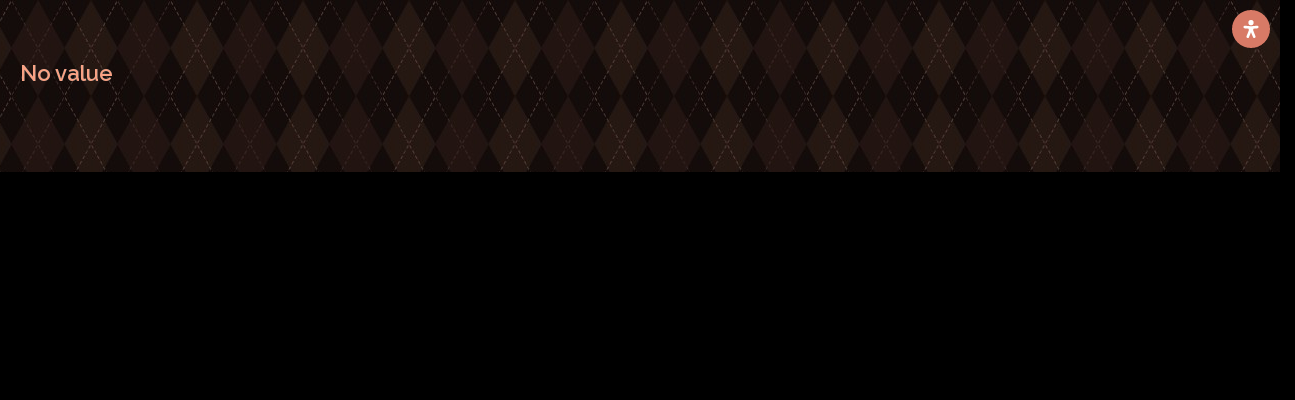

--- FILE ---
content_type: text/html; charset=UTF-8
request_url: https://www.sadiesinsbooks.com/insert-pages/updates-04/
body_size: 29774
content:
<!DOCTYPE html>
<html lang="en-US" class="no-js">
	<head>
	
		<meta charset="UTF-8">
		<meta name="viewport" content="width=device-width">
		<link rel="profile" href="http://gmpg.org/xfn/11">
		<link rel="pingback" href="">
		
<script type="text/javascript">

	// Right Click Disable
	if("" == "1"){

			 window.oncontextmenu = function (e) {
	 			console.log("Right click not allowed");
	        	e.preventDefault();
	            return false;
	        }
     } 

    
    // Copy Content Disable
    if("" == "1"){  
 
		 window. addEventListener('copy', function (e) {
		        console.log("copy not allowed");
		        e.preventDefault();
		    });    
	} 


	// Cut Content Disable
	if("" == "1"){  

		window. addEventListener('cut', function (e) {
		 	 console.log("cut not allowed");
		        e.preventDefault();
		});
	}

	// Paste Content Disable
	if("" == "1"){ 	       
 
		 window. addEventListener('paste', function (e) {
		 	 console.log("paste not allowed");
		        e.preventDefault();
		});  
	}	     
 
</script>

 <meta name='robots' content='index, follow, max-image-preview:large, max-snippet:-1, max-video-preview:-1' />

	<!-- This site is optimized with the Yoast SEO plugin v26.8 - https://yoast.com/product/yoast-seo-wordpress/ -->
	<link rel="canonical" href="https://www.sadiesinsbooks.com/insert-pages/updates-04/" />
	<meta property="og:locale" content="en_US" />
	<meta property="og:type" content="article" />
	<meta property="og:title" content="Updates 04 - Sadie Sins Books" />
	<meta property="og:url" content="https://www.sadiesinsbooks.com/insert-pages/updates-04/" />
	<meta property="og:site_name" content="Sadie Sins Books" />
	<meta property="article:modified_time" content="2020-11-24T11:03:16+00:00" />
	<meta name="twitter:card" content="summary_large_image" />
	<script type="application/ld+json" class="yoast-schema-graph">{"@context":"https://schema.org","@graph":[{"@type":"WebPage","@id":"https://www.sadiesinsbooks.com/insert-pages/updates-04/","url":"https://www.sadiesinsbooks.com/insert-pages/updates-04/","name":"Updates 04 - Sadie Sins Books","isPartOf":{"@id":"https://www.sadiesinsbooks.com/#website"},"datePublished":"2020-09-01T05:39:48+00:00","dateModified":"2020-11-24T11:03:16+00:00","breadcrumb":{"@id":"https://www.sadiesinsbooks.com/insert-pages/updates-04/#breadcrumb"},"inLanguage":"en-US","potentialAction":[{"@type":"ReadAction","target":["https://www.sadiesinsbooks.com/insert-pages/updates-04/"]}]},{"@type":"BreadcrumbList","@id":"https://www.sadiesinsbooks.com/insert-pages/updates-04/#breadcrumb","itemListElement":[{"@type":"ListItem","position":1,"name":"Home","item":"https://www.sadiesinsbooks.com/"},{"@type":"ListItem","position":2,"name":"Insert Pages","item":"https://www.sadiesinsbooks.com/insert-pages/"},{"@type":"ListItem","position":3,"name":"Updates 04"}]},{"@type":"WebSite","@id":"https://www.sadiesinsbooks.com/#website","url":"https://www.sadiesinsbooks.com/","name":"Sadie Sins Books","description":"The official website of best selling m/m erotica author, Sadie Sins","potentialAction":[{"@type":"SearchAction","target":{"@type":"EntryPoint","urlTemplate":"https://www.sadiesinsbooks.com/?s={search_term_string}"},"query-input":{"@type":"PropertyValueSpecification","valueRequired":true,"valueName":"search_term_string"}}],"inLanguage":"en-US"}]}</script>
	<!-- / Yoast SEO plugin. -->


<link rel='dns-prefetch' href='//maxcdn.bootstrapcdn.com' />
<link rel='dns-prefetch' href='//fonts.googleapis.com' />
<link rel='preconnect' href='https://fonts.gstatic.com' crossorigin />
<link rel="alternate" type="application/rss+xml" title="Sadie Sins Books &raquo; Feed" href="https://www.sadiesinsbooks.com/feed/" />
<link rel="alternate" type="application/rss+xml" title="Sadie Sins Books &raquo; Comments Feed" href="https://www.sadiesinsbooks.com/comments/feed/" />
<link rel="alternate" title="oEmbed (JSON)" type="application/json+oembed" href="https://www.sadiesinsbooks.com/wp-json/oembed/1.0/embed?url=https%3A%2F%2Fwww.sadiesinsbooks.com%2Finsert-pages%2Fupdates-04%2F" />
<link rel="alternate" title="oEmbed (XML)" type="text/xml+oembed" href="https://www.sadiesinsbooks.com/wp-json/oembed/1.0/embed?url=https%3A%2F%2Fwww.sadiesinsbooks.com%2Finsert-pages%2Fupdates-04%2F&#038;format=xml" />
<style id='wp-img-auto-sizes-contain-inline-css' type='text/css'>
img:is([sizes=auto i],[sizes^="auto," i]){contain-intrinsic-size:3000px 1500px}
/*# sourceURL=wp-img-auto-sizes-contain-inline-css */
</style>
<link rel='stylesheet' id='spc-awesome-font-bid-css' href='//maxcdn.bootstrapcdn.com/font-awesome/4.3.0/css/font-awesome.min.css?ver=1.0.0' type='text/css' media='all' />
<style id='wp-emoji-styles-inline-css' type='text/css'>

	img.wp-smiley, img.emoji {
		display: inline !important;
		border: none !important;
		box-shadow: none !important;
		height: 1em !important;
		width: 1em !important;
		margin: 0 0.07em !important;
		vertical-align: -0.1em !important;
		background: none !important;
		padding: 0 !important;
	}
/*# sourceURL=wp-emoji-styles-inline-css */
</style>
<link rel='stylesheet' id='wp-block-library-css' href='https://www.sadiesinsbooks.com/wp-includes/css/dist/block-library/style.min.css' type='text/css' media='all' />
<style id='global-styles-inline-css' type='text/css'>
:root{--wp--preset--aspect-ratio--square: 1;--wp--preset--aspect-ratio--4-3: 4/3;--wp--preset--aspect-ratio--3-4: 3/4;--wp--preset--aspect-ratio--3-2: 3/2;--wp--preset--aspect-ratio--2-3: 2/3;--wp--preset--aspect-ratio--16-9: 16/9;--wp--preset--aspect-ratio--9-16: 9/16;--wp--preset--color--black: #000000;--wp--preset--color--cyan-bluish-gray: #abb8c3;--wp--preset--color--white: #ffffff;--wp--preset--color--pale-pink: #f78da7;--wp--preset--color--vivid-red: #cf2e2e;--wp--preset--color--luminous-vivid-orange: #ff6900;--wp--preset--color--luminous-vivid-amber: #fcb900;--wp--preset--color--light-green-cyan: #7bdcb5;--wp--preset--color--vivid-green-cyan: #00d084;--wp--preset--color--pale-cyan-blue: #8ed1fc;--wp--preset--color--vivid-cyan-blue: #0693e3;--wp--preset--color--vivid-purple: #9b51e0;--wp--preset--gradient--vivid-cyan-blue-to-vivid-purple: linear-gradient(135deg,rgb(6,147,227) 0%,rgb(155,81,224) 100%);--wp--preset--gradient--light-green-cyan-to-vivid-green-cyan: linear-gradient(135deg,rgb(122,220,180) 0%,rgb(0,208,130) 100%);--wp--preset--gradient--luminous-vivid-amber-to-luminous-vivid-orange: linear-gradient(135deg,rgb(252,185,0) 0%,rgb(255,105,0) 100%);--wp--preset--gradient--luminous-vivid-orange-to-vivid-red: linear-gradient(135deg,rgb(255,105,0) 0%,rgb(207,46,46) 100%);--wp--preset--gradient--very-light-gray-to-cyan-bluish-gray: linear-gradient(135deg,rgb(238,238,238) 0%,rgb(169,184,195) 100%);--wp--preset--gradient--cool-to-warm-spectrum: linear-gradient(135deg,rgb(74,234,220) 0%,rgb(151,120,209) 20%,rgb(207,42,186) 40%,rgb(238,44,130) 60%,rgb(251,105,98) 80%,rgb(254,248,76) 100%);--wp--preset--gradient--blush-light-purple: linear-gradient(135deg,rgb(255,206,236) 0%,rgb(152,150,240) 100%);--wp--preset--gradient--blush-bordeaux: linear-gradient(135deg,rgb(254,205,165) 0%,rgb(254,45,45) 50%,rgb(107,0,62) 100%);--wp--preset--gradient--luminous-dusk: linear-gradient(135deg,rgb(255,203,112) 0%,rgb(199,81,192) 50%,rgb(65,88,208) 100%);--wp--preset--gradient--pale-ocean: linear-gradient(135deg,rgb(255,245,203) 0%,rgb(182,227,212) 50%,rgb(51,167,181) 100%);--wp--preset--gradient--electric-grass: linear-gradient(135deg,rgb(202,248,128) 0%,rgb(113,206,126) 100%);--wp--preset--gradient--midnight: linear-gradient(135deg,rgb(2,3,129) 0%,rgb(40,116,252) 100%);--wp--preset--font-size--small: 13px;--wp--preset--font-size--medium: 20px;--wp--preset--font-size--large: 36px;--wp--preset--font-size--x-large: 42px;--wp--preset--spacing--20: 0.44rem;--wp--preset--spacing--30: 0.67rem;--wp--preset--spacing--40: 1rem;--wp--preset--spacing--50: 1.5rem;--wp--preset--spacing--60: 2.25rem;--wp--preset--spacing--70: 3.38rem;--wp--preset--spacing--80: 5.06rem;--wp--preset--shadow--natural: 6px 6px 9px rgba(0, 0, 0, 0.2);--wp--preset--shadow--deep: 12px 12px 50px rgba(0, 0, 0, 0.4);--wp--preset--shadow--sharp: 6px 6px 0px rgba(0, 0, 0, 0.2);--wp--preset--shadow--outlined: 6px 6px 0px -3px rgb(255, 255, 255), 6px 6px rgb(0, 0, 0);--wp--preset--shadow--crisp: 6px 6px 0px rgb(0, 0, 0);}:where(.is-layout-flex){gap: 0.5em;}:where(.is-layout-grid){gap: 0.5em;}body .is-layout-flex{display: flex;}.is-layout-flex{flex-wrap: wrap;align-items: center;}.is-layout-flex > :is(*, div){margin: 0;}body .is-layout-grid{display: grid;}.is-layout-grid > :is(*, div){margin: 0;}:where(.wp-block-columns.is-layout-flex){gap: 2em;}:where(.wp-block-columns.is-layout-grid){gap: 2em;}:where(.wp-block-post-template.is-layout-flex){gap: 1.25em;}:where(.wp-block-post-template.is-layout-grid){gap: 1.25em;}.has-black-color{color: var(--wp--preset--color--black) !important;}.has-cyan-bluish-gray-color{color: var(--wp--preset--color--cyan-bluish-gray) !important;}.has-white-color{color: var(--wp--preset--color--white) !important;}.has-pale-pink-color{color: var(--wp--preset--color--pale-pink) !important;}.has-vivid-red-color{color: var(--wp--preset--color--vivid-red) !important;}.has-luminous-vivid-orange-color{color: var(--wp--preset--color--luminous-vivid-orange) !important;}.has-luminous-vivid-amber-color{color: var(--wp--preset--color--luminous-vivid-amber) !important;}.has-light-green-cyan-color{color: var(--wp--preset--color--light-green-cyan) !important;}.has-vivid-green-cyan-color{color: var(--wp--preset--color--vivid-green-cyan) !important;}.has-pale-cyan-blue-color{color: var(--wp--preset--color--pale-cyan-blue) !important;}.has-vivid-cyan-blue-color{color: var(--wp--preset--color--vivid-cyan-blue) !important;}.has-vivid-purple-color{color: var(--wp--preset--color--vivid-purple) !important;}.has-black-background-color{background-color: var(--wp--preset--color--black) !important;}.has-cyan-bluish-gray-background-color{background-color: var(--wp--preset--color--cyan-bluish-gray) !important;}.has-white-background-color{background-color: var(--wp--preset--color--white) !important;}.has-pale-pink-background-color{background-color: var(--wp--preset--color--pale-pink) !important;}.has-vivid-red-background-color{background-color: var(--wp--preset--color--vivid-red) !important;}.has-luminous-vivid-orange-background-color{background-color: var(--wp--preset--color--luminous-vivid-orange) !important;}.has-luminous-vivid-amber-background-color{background-color: var(--wp--preset--color--luminous-vivid-amber) !important;}.has-light-green-cyan-background-color{background-color: var(--wp--preset--color--light-green-cyan) !important;}.has-vivid-green-cyan-background-color{background-color: var(--wp--preset--color--vivid-green-cyan) !important;}.has-pale-cyan-blue-background-color{background-color: var(--wp--preset--color--pale-cyan-blue) !important;}.has-vivid-cyan-blue-background-color{background-color: var(--wp--preset--color--vivid-cyan-blue) !important;}.has-vivid-purple-background-color{background-color: var(--wp--preset--color--vivid-purple) !important;}.has-black-border-color{border-color: var(--wp--preset--color--black) !important;}.has-cyan-bluish-gray-border-color{border-color: var(--wp--preset--color--cyan-bluish-gray) !important;}.has-white-border-color{border-color: var(--wp--preset--color--white) !important;}.has-pale-pink-border-color{border-color: var(--wp--preset--color--pale-pink) !important;}.has-vivid-red-border-color{border-color: var(--wp--preset--color--vivid-red) !important;}.has-luminous-vivid-orange-border-color{border-color: var(--wp--preset--color--luminous-vivid-orange) !important;}.has-luminous-vivid-amber-border-color{border-color: var(--wp--preset--color--luminous-vivid-amber) !important;}.has-light-green-cyan-border-color{border-color: var(--wp--preset--color--light-green-cyan) !important;}.has-vivid-green-cyan-border-color{border-color: var(--wp--preset--color--vivid-green-cyan) !important;}.has-pale-cyan-blue-border-color{border-color: var(--wp--preset--color--pale-cyan-blue) !important;}.has-vivid-cyan-blue-border-color{border-color: var(--wp--preset--color--vivid-cyan-blue) !important;}.has-vivid-purple-border-color{border-color: var(--wp--preset--color--vivid-purple) !important;}.has-vivid-cyan-blue-to-vivid-purple-gradient-background{background: var(--wp--preset--gradient--vivid-cyan-blue-to-vivid-purple) !important;}.has-light-green-cyan-to-vivid-green-cyan-gradient-background{background: var(--wp--preset--gradient--light-green-cyan-to-vivid-green-cyan) !important;}.has-luminous-vivid-amber-to-luminous-vivid-orange-gradient-background{background: var(--wp--preset--gradient--luminous-vivid-amber-to-luminous-vivid-orange) !important;}.has-luminous-vivid-orange-to-vivid-red-gradient-background{background: var(--wp--preset--gradient--luminous-vivid-orange-to-vivid-red) !important;}.has-very-light-gray-to-cyan-bluish-gray-gradient-background{background: var(--wp--preset--gradient--very-light-gray-to-cyan-bluish-gray) !important;}.has-cool-to-warm-spectrum-gradient-background{background: var(--wp--preset--gradient--cool-to-warm-spectrum) !important;}.has-blush-light-purple-gradient-background{background: var(--wp--preset--gradient--blush-light-purple) !important;}.has-blush-bordeaux-gradient-background{background: var(--wp--preset--gradient--blush-bordeaux) !important;}.has-luminous-dusk-gradient-background{background: var(--wp--preset--gradient--luminous-dusk) !important;}.has-pale-ocean-gradient-background{background: var(--wp--preset--gradient--pale-ocean) !important;}.has-electric-grass-gradient-background{background: var(--wp--preset--gradient--electric-grass) !important;}.has-midnight-gradient-background{background: var(--wp--preset--gradient--midnight) !important;}.has-small-font-size{font-size: var(--wp--preset--font-size--small) !important;}.has-medium-font-size{font-size: var(--wp--preset--font-size--medium) !important;}.has-large-font-size{font-size: var(--wp--preset--font-size--large) !important;}.has-x-large-font-size{font-size: var(--wp--preset--font-size--x-large) !important;}
/*# sourceURL=global-styles-inline-css */
</style>

<style id='classic-theme-styles-inline-css' type='text/css'>
/*! This file is auto-generated */
.wp-block-button__link{color:#fff;background-color:#32373c;border-radius:9999px;box-shadow:none;text-decoration:none;padding:calc(.667em + 2px) calc(1.333em + 2px);font-size:1.125em}.wp-block-file__button{background:#32373c;color:#fff;text-decoration:none}
/*# sourceURL=/wp-includes/css/classic-themes.min.css */
</style>
<link rel='stylesheet' id='dap-css-css' href='https://www.sadiesinsbooks.com/dap/inc/content/userfacing.css' type='text/css' media='all' />
<link rel='stylesheet' id='Total_Soft_Poll-css' href='https://www.sadiesinsbooks.com/wp-content/plugins/TS-Poll/CSS/Total-Soft-Poll-Widget.css' type='text/css' media='all' />
<link rel='stylesheet' id='fontawesome-css-css' href='https://www.sadiesinsbooks.com/wp-content/plugins/TS-Poll/CSS/totalsoft.css' type='text/css' media='all' />
<link rel='stylesheet' id='bg_playlist_styles-css' href='https://www.sadiesinsbooks.com/wp-content/plugins/bg-playlist/css/player.css?ver=1.5.6' type='text/css' media='all' />
<link rel='stylesheet' id='cpsh-shortcodes-css' href='https://www.sadiesinsbooks.com/wp-content/plugins/column-shortcodes//assets/css/shortcodes.css?ver=1.0.1' type='text/css' media='all' />
<link rel='stylesheet' id='contact-form-7-css' href='https://www.sadiesinsbooks.com/wp-content/plugins/contact-form-7/includes/css/styles.css?ver=6.1.4' type='text/css' media='all' />
<link rel='stylesheet' id='rs-plugin-settings-css' href='https://www.sadiesinsbooks.com/wp-content/plugins/revslider/public/assets/css/rs6.css?ver=6.2.23' type='text/css' media='all' />
<style id='rs-plugin-settings-inline-css' type='text/css'>
#rs-demo-id {}
/*# sourceURL=rs-plugin-settings-inline-css */
</style>
<link rel='stylesheet' id='mdp-readabler-css' href='https://www.sadiesinsbooks.com/wp-content/plugins/readabler/css/readabler.min.css?ver=1.5.9' type='text/css' media='all' />
<style id='mdp-readabler-inline-css' type='text/css'>

		:root{
		
			--readabler-reading-mask: rgba(0, 0, 0, 0.7)
		
		}
		.mdp-readabler-tts {
		
			--readabler-tts-bg: rgba(33, 150, 243, 1);
			--readabler-tts-color: #ffffff;
			
		}
        
        #mdp-readabler-popup-box{
        
            --readabler-overlay: rgba(2, 83, 238, 1);
            
            --readabler-bg: rgba(255, 255, 255, 1);
            --readabler-bg-dark: rgba(22, 25, 27, 1);
            --readabler-text: rgba(51, 51, 51, 1);
            --readabler-text-dark: rgba(255, 187, 160, 1);
            --readabler-color: rgba(217, 123, 103, 1);
            --readabler-color-dark: rgba(217, 123, 103, 1);
            --readabler-color-transparent: rgba(217,123,103,0.2);
            --readabler-color-transparent-dark: rgba(217,123,103,0.2);
            --readabler-border-radius: 20px;
            --readabler-animate: 600ms;          
            
        }
        
        .mdp-readabler-trigger-button-box{
        
            --readabler-btn-margin: 10px;
            --readabler-btn-padding: 10px;
            --readabler-btn-radius: 50px;
            --readabler-btn-color: rgba(255, 255, 255, 1);
            --readabler-btn-color-hover: rgba(217, 123, 103, 1);
            --readabler-btn-bg: rgba(217, 123, 103, 1);
            --readabler-btn-bg-hover: rgba(255, 255, 255, 1);
            --readabler-btn-size: 18px;
            --readabler-btn-delay: 0s;
        
        }
		
	        #mdp-readabler-keyboard-box {
	        
	        	--readabler-keyboard-light-bg: #ececec;
	        	--readabler-keyboard-light-key-bg: #ffffff;
	        	--readabler-keyboard-light-key: #111111;	        	
	        	--readabler-keyboard-dark-bg: #000000CC;
	        	--readabler-keyboard-dark-key-bg: rgba( 0, 0, 0, .5 );
	        	--readabler-keyboard-dark-key: #ffffff;
	        
	        }	        
	        
/*# sourceURL=mdp-readabler-inline-css */
</style>
<link rel='stylesheet' id='dt-delicious-font-css' href='//fonts.googleapis.com/css?family=Open+Sans%3A300italic%2C400%2C300%2C600%2C700%2C800' type='text/css' media='all' />
<link rel='stylesheet' id='dt-default-style-css' href='https://www.sadiesinsbooks.com/wp-content/themes/patti/style.css' type='text/css' media='all' />
<style id='dt-default-style-inline-css' type='text/css'>
#footer a:hover,#header-social li a:hover,.wrap ul.wrap-nav > li a:hover,.wrap ul.wrap-nav li.current > a,#toggle-view li.activated h3,.authorp h2 a:hover,.comment a:hover,.customlist li i,.dark-header ul#mainnav li a.current-menu-item,.dark-header ul#mainnav li a:active,.dark-header ul#mainnav li a:hover,.dark-header ul#mainnav li ul li a:hover,.thin-fill .dt-service-icon i,.dark-header ul#mainnav li ul li ul li a:hover,.dark-header ul#mainnav li>a.sf-with-ul:active,.dark-header ul#mainnav>li.item-active>a,.dark-header ul#mainnav>li>a.sf-with-ul:hover,.nav-btn:hover,.next-prev-posts a:hover,.portfolio h3 a:hover,.post-content h1 a:hover,.no-fill .dt-service-icon i,.service-item i,.share-options a:hover,.sidebar-post span a,.team-social a:hover,.testimonial-name,.toggle-minus,.tweet_time a:hover,.widget a:hover,.widget-tweet-text a,.wrapper-service i,a,a.tweet_action:hover,h1.masonry-title a:hover,h3.masonry-title a:hover,html .wpb_accordion .wpb_accordion_wrapper .ui-state-active .ui-icon,html .wpb_accordion .wpb_accordion_wrapper .ui-state-active a,html h4.wpb_toggle.wpb_toggle_title_active:after,html h4.wpb_toggle_title_active,ul#mainnav li ul li a:hover,ul#mainnav li ul li ul li a:hover,ul#mainnav>li.current>a span,ul#mainnav>li.highlighted-state>a span,ul.tags a:hover{color:#44A27F}.dt-service-item:hover,.featured-column .column-shadow,.featured-column .package-title,.pagenav a:hover,.skillbar-bar,.tags ul li a:hover,.widget .tagcloud a:hover,a.comment-reply-link:hover,div.jp-play-bar,div.jp-volume-bar-value,h1.section-title:after,span.current-menu-item,.bold-fill .dt-service-icon i,ul#filters li.selected a{background:#44A27F}.team-text h3 span,ul#mainnav>li.current>a span,ul#mainnav>li.highlighted-state>a span{border-bottom:1px solid #44A27F}.dark-header ul#mainnav>li>a:hover>span{border-bottom:1px solid #44A27F!important}.dt-service-item:hover,.pagenav a:hover,span.current-menu-item,ul#filters li a.selected,ul#filters li a:hover{border:1px solid #44A27F}ul#social li a:hover{border-color:#44A27F}ul.tabs li.active{border-top:2px solid #44A27F}#spinner:before{border-top-color:#44A27F;border-left-color:#44A27F;border-right-color:#44A27F}.featured-column .package-title{border-bottom:3px solid #44A27F}html .wpb_content_element .wpb_tabs_nav li.ui-state-active{border-top:2px solid #44A27F}html .wpb_tour.wpb_content_element .wpb_tour_tabs_wrapper .wpb_tabs_nav li.ui-state-active{border-left:2px solid #44A27F}.thin-fill .dt-service-icon i{border: 1px solid #44A27F}
html body {background: #000000;}#header {background: #ffffff;}html body #wrapper { background: url(https://www.sadiesinsbooks.com/wp-content/themes/patti/images/bg/bg1.png) repeat scroll 0 0;}
#header { position: relative; } .menu-fixer { display: none !important }
.single-post .page-title-subtitle { display: none; }.single-post .post-single { border-top: 1px solid #efefef; padding-top: 60px; }
/*
#ff2ac6 hot pink
#59d9f9 light blue
#1ebfe2 peacock teal
#F5F5F500 transparent
Deep Red: 2f0007
Light Gray: 696b77
Dark Gray: 2c2e3a

Gold: #d9ae5c
Lt Yellow: #ffd49c
Warm Yellow: #ffa94e
Lt Pink: #ffc0a4
Med Pink: #ff968c
Lt Peach: #ffbba0
Med Peach: #f9a284
sage mint aqua #44a27a;
*/
/* argylehead */
#argylehead, .argylehead {
background-image: url("https://www.sadiesinsbooks.com/wp-content/uploads/2023/01/argyle-mocha.jpg") !important;
padding-top: 35px;
}
.width10per {
padding-left: 10% !important;
padding-right: 10% !important;
background-color: #fff0 !important;
background-size: initial;
background-repeat: repeat;
background-color: rgba(0, 0, 0, 0);
background-image: url("https://www.sadiesinsbooks.com/wp-content/uploads/2023/01/sins-bg-mocha2-400.jpg");
background-attachment: fixed;
}
.vc_row .vc_row-o-content-middle, .vc_row-o-content-middle .vc_row-flex {
background-color: rgba(255, 255, 255, 0) !important;
}
#dbrown, .dbrown {
background-color: #140c0a !important;
padding-left: 20px !important;
padding-right: 20px !important;
padding-top: 20px !important;
padding-bottom: 20px !important;
}
/* Grid style */
span.excerpt h2 {
color: #d9ae5c !important;
}
span.excerpt {
display: block !important;
}
#pojo-a11y-toolbar .pojo-a11y-toolbar-overlay ul.pojo-a11y-toolbar-items li.pojo-a11y-toolbar-item a, #pojo-a11y-toolbar .pojo-a11y-toolbar-overlay p.pojo-a11y-toolbar-title {
  font-family: gabriola !important;
}
/*
li.pojo-a11y-toolbar-item {
line-height: 15px !important;
height: 35px;
border-top: 4px solid #846050;
}
div.pojo-a11y-toolbar-overlay {
width: 230px !important;
}
#pojo-a11y-toolbar.pojo-a11y-toolbar-right .pojo-a11y-toolbar-toggle {
  right: 230px !important;
}
*/

div.listing-item span.date {
  float: left!important;
  font-size: 18px;
  color: rgb(255, 169, 78) !important;
  line-height: 31.2px;
}
div.listing-item span.date::before{
  content:"♦"; 
  padding-right: 4px;
  color: #f9a284;
}
div.listing-item span.date::after {
  content:":"; 
  padding-right: 5px;
}
div#latest-updates.display-posts-latest-updates {
     font-size: 18px !important;  
     text-transform: uppercase !important; 
     line-height: 31.2px !important; 
}
.display-posts-listing.grid {
	display: grid;
	grid-gap: 16px;
  background-color: rgba(164, 48, 21, 0.6);
  box-shadow: inset 0px 0px 80px 1px #ffc0a4;
  filter: drop-shadow(0px 0px 1px #91441f);
  border: 2px solid #ffc0a4;
    border-bottom-color: rgb(255, 192, 164);
    border-bottom-style: solid;
    border-bottom-width: 2px;
  border-bottom-color: rgb(255, 192, 164);
  border-bottom-style: solid;
  border-bottom-width: 2px;
  border-radius: 0px;
}
aside.percent-sidebar.nu-sidebar {
display:none !important;
}
div.listing-item {
list-style-type: none !important;
background: url("https://www.sadiesinsbooks.com/wp-content/uploads/2023/01/argyle-mocha.jpg") !important;
padding: 2% 2% 2% 2% !important;
margin: 5% 2% 5% 2% !important;
}

.display-posts-listing.grid .title {
	display: block;
}

.display-posts-listing.grid img { 
	display: block; 
	max-width: 100%; 
	height: auto; 
}

@media (min-width: 600px) {
	.display-posts-listing.grid {
		grid-template-columns: repeat( 2, 1fr );
	}
}

@media (min-width: 1024px) {
	.display-posts-listing.grid {
		grid-template-columns: repeat( 3, 1fr );
	}
}
/*
*=== Mocha argyle theme ===* 
*/

.wpb_content_element p {
  margin-bottom: 0px !important;
}
.content p {
  margin-bottom: 20px !important;
}
.modebtns {
padding: 0px 20px;
background: #000000d4;
width: 100%;
display: inline-block;
text-align: end;
}
.ltbtn {
width: 110px !important;
display: inline-block;
font-size: small;
font-weight: 500;
background: #ffbba0;
color: #000;
text-align: center;
transition: 0.5s;
}
.ltbtn:hover {
background: #d97b67 !important;
}
.dkbtn {
width: 110px !important;
display: inline-block;
font-size: small;
font-weight: 500;
background: #000;
color: #ffbba0;
text-align: center;
transition: 0.5s;
}
.dkbtn:hover {
background: #d97b67 !important;
}
.iconeximg {
text-align: center;
padding-bottom: 2px !important;
padding-top: 10px !important;
margin-bottom: 0px !important;
border-bottom: 2px solid #000;
background-image: linear-gradient(#0000, #000000d4);
}

.iconex {
text-align: center;
background: #00000075;
padding-bottom: 2px !important;
padding-top: 3px !important;
}
div.pdfemb-viewer {
margin: auto !important;
text-align: center !important;
}
div.icon_description_text {
color: #ffd49c !important;
}
.ult_exp_section_layer.ult-adjust-bottom-margin {
margin-bottom: 0px !important;
}
div.purplebblur.wpb_column.vc_column_container.vc_col-sm-8 {
width: 66% !important;
}
div.wpb_column.vc_column_container.vc_col-sm-12 {
padding-left: 0px !important;
padding-right: 0px !important;
}

div.ult_tabcontent.ult-responsive.style1 {
    background-color:#000000 !important;
    border-radius:0px;
    background-image:url("https://www.sadiesinsbooks.com/wp-content/uploads/2023/01/cute-skulls-mocha-darker.png") !important;
}
a:hover {
    color: #d9ae5c; 
}
.available-content .prod_name {
    color: #d9ae5c !important;
}
.available-content .panel-body table tr td a {
    color: #fddfb7 !important;
}
.available-content .panel-body table tr td a:hover {
    color: #4b2e29 !important;
}
.fancybox-skin {
    background: #F5F5F500 !important;
    background-image: url("https://www.sadiesinsbooks.com/wp-content/uploads/2023/01/cute-skulls-mocha-shroom.png") !important;
}
.available-content .panel-body {
    background: none !important;
}
.available-content .heading_available {
    background: #bdbab8 none repeat scroll 0 0 !important;
    color: #ad6257 !important;
}

.single-post .post-single {
    border-top: 0px none;
}
.blurstretch {
    width:1695px; 
    max-width:100% !important;
}
.vc_custom_1675351665010 {
  padding-top: 1px !important;
  padding-right: 1px !important;
  padding-bottom: 1px !important;
  padding-left: 1px !important;
  background-color: rgba(255,187,160,0.3) !important;
}

.dark-header ul#mainnav li a:hover span {

    text-decoration: none !important;
border-bottom: 0 none !important;
}

.dark-header ul#mainnav li a {
color: #ffbba0;
text-decoration: none !important;
    line-height: 20px;
}

.dark-header ul#mainnav li a:hover {
font-family: Graingerr !important;
color: #ffa94e !important;
text-decoration: none !important;
}

.percent-one-sixth, .percent-five-sixth {
    margin-bottom: 0px !important;
}

.two_third {
    line-height: 26px;
}
div.vc_toggle_content.vc_toggle_for_tab p {
    font-size: 18px;
}

i.vc_toggle_icon {
    background: #ffc0a4 !important;
border: 5px solid #ffc0a4 !important;
border-radius: 25px !important;
}

.ult_dual_button .middle-text {
  border: 2px solid #ffc0a4 !important;
}
.ult-dual-button-title {
font-weight: bolder !important;
}

#argyle, .argyle { 
	font-family: Raleway, Graingerr !important;
	background-image: url("https://www.sadiesinsbooks.com/wp-content/uploads/2023/01/argyle-mocha.jpg") !important;
	padding: 2% !important;
}
div#argyle { 
	font-family: Raleway, Graingerr !important;
	background-image: url("https://www.sadiesinsbooks.com/wp-content/uploads/2023/01/argyle-mocha.jpg") !important;
	padding: 2% !important;
}
div#argyle p, div#argyle ul {
	font-family: Raleway;
	font-size: 18 !important;
	font-weight: 700 !important;
	color: #f9a284;
	text-shadow: 0px 0px 0px #000000, 0px 0px 0px #008cad !important;
margin-bottom: 20px !important;
}
div#argyle h2.scene {
	font-family: Graingerr !important;
	font-size: 40px !important;
	color: #fddfb7 !important;
	text-align: center !important;
	text-shadow: 1px 1px 0 #000 !important;
}
div#argyle h2.scene img {
	height: 165px !important;
	width: auto !important;
	padding: 0.5% !important;
}
div#argyle h2.draft {
	font-family: Graingerr !important;
	font-size: 40px !important;
    line-height: 44px !important;
	color: #f9a284 !important;
	text-align: center !important;
	text-shadow: 1px 1px 0 #000 !important;
}
div#argyle h2.draft img {
	height: 100% !important;
	width: auto !important;
	padding: 2% !important;
}
div#argyle h2, div#argyle h3 {
	text-transform: uppercase !important;
}

/* */
/* */
/* */


.roseblurrZero, #roseblurrZero  {
  font-family: Raleway, Graingerr;
  color: #ffd49c;
  width: 100%!important;
  display: table-cell;
  padding: 10px;
  border: 2px solid #ffc0a4;
  border-radius: 8px;
  background-color: rgba(164, 48, 21, 0.6);
  box-shadow: inset 0px 0px 80px 1px #ffc0a4;
  filter: drop-shadow(0px 0px 1px #91441f);
}
.roseblurrleft, #roseblurrleft {
font-family: Raleway, Graingerr;
color: #ffd49c;
margin: 0px 0px 0px 5px;
padding: 10px;
  padding-right: 10px;
  padding-left: 10px;
border: 2px solid #ffc0a4;
border-radius: 0;
background-color: rgba(164, 48, 21, 0.6);
box-shadow: inset 0px 0px 80px 1px #ffc0a4;
filter: drop-shadow(0px 0px 1px #91441f);
width: 16% !important;
}
.roseblurright, #roseblurright {
font-family: Raleway, Graingerr;
color: #ffd49c;
margin: 0px 5px 0px 0px;
padding: 10px;
  padding-right: 10px;
  padding-left: 10px;
border: 2px solid #ffc0a4;
border-radius: 0;
background-color: rgba(164, 48, 21, 0.6);
box-shadow: inset 0px 0px 80px 1px #ffc0a4;
filter: drop-shadow(0px 0px 1px #91441f);
width: 16% !important;
}

/* 
*=== Mocha roseblur theme ===* 
*/

.roseblurbtn, #roseblurbtn {
font-family: Raleway, Graingerr !important;
color: #ffd49c;
font-weight: bolder !important;
border: 2px solid #ffc0a4;
border-radius: 0px;
background-color: rgba(164, 48, 21, 0.6);
box-shadow: inset 0px 0px 30px 1px #ffc0a4;
filter: drop-shadow(0px 0px 1px #91441f);
margin: auto;
width: 610px !important;
}

div#purplebblur, .purplebblur { 
	font-family: Raleway, Graingerr !important;
	color: #ffd49c;
  width: 100%!important;
  border: 2px solid #ffc0a4;
  border-radius: 0px;
  background-color: rgba(164, 48, 21, 0.6);
  box-shadow: inset 0px 0px 80px 1px #ffc0a4;
  filter: drop-shadow(0px 0px 1px #91441f);
	padding: 2% !important;
    background-image: url("https://www.sadiesinsbooks.com/wp-content/uploads/2021/03/clear-10px.png") !important;
    margin: auto !important;
}

div#purplebblur p, div#purplebblur ul {
	font-family: Raleway;
	font-size: 18 !important;
	font-weight: 700 !important;
	color: #ffbba0 !important;
	text-shadow: 0px 0px 0px #000000, 0px 0px 0px #008cad !important;
margin-bottom: 20px !important;
}
div#purplebblur h2.scene {
	font-family: Graingerr !important;
	font-size: 40px !important;
	color: #ffd49c !important;
	text-align: center !important;
	text-shadow: 1px 1px 0 #000 !important;
}
div#purplebblur h2.scene img {
	height: 165px !important;
	width: auto !important;
	padding: 0.5% !important;
}
div#purplebblur h2.draft {
	font-family: Graingerr !important;
	font-size: 40px !important;
    line-height: 44px !important;
	color: #ffbba0 !important;
	text-align: center !important;
	text-shadow: 1px 1px 0 #000 !important;
}
div#purplebblur h2.draft img {
	height: 100% !important;
	width: auto !important;
	padding: 2% !important;
}
div#purplebblur h2, div#purplebblur h3 {
	text-transform: uppercase !important;
}
.hzero img, #hzero img{
height: 0px !important;
max-height: 0px !important;
}
.hzerowide img, #hzerowide img{
height: 0px !important;
max-height: 0px !important;
    width: 2000px;
}
/* */
/* */
/* */

.scroller .cell-data-left,
.scroller .cell-data-left-start,
.scroller .cell-data-left-end,
.scroller .cell-data-left-sub,
.scroller .cell-data-left-amt,
.scroller .cell-head,
.scroller .cell-head-start,
.scroller .cell-head-end,
.scroller .cell-head-sub,
.scroller .cell-head-amt {
color: #fddfb7 !important;
}
.scroller #wrapper {
background-image: url("https://www.sadiesinsbooks.com/wp-content/uploads/2023/01/argyle-mocha.jpg") !important;
background-color: #F5F5F500!important;
}
.scroller .rowget {
background: #F5F5F500!important;
}


.swal2-popup .swal2-title {
color: #d9ae5c !important;
}

body, body.page-template-revslider-page-template, body.page-template---publicviewsrevslider-page-template-php {
	background: #000000!important;

}

.label {
color: #d9ae5c !important;
}

/*Reference*/

.wp-caption-text{
	text-align: center !important;
}

div#reftabs.vc_tta-container {
overflow: visible;
}
div#reftabs.vc_tta-containerContent {
    margin: 0 auto; width: 960px;
}

div.ult-item-wrap {
	  display: inline !important;
}

.slick-slide img {
	  display: inline !important;
}

img.aligncenter.wp-image-14971.size-full, img.wp-image-14969.size-full.aligncenter, img.aligncenter.wp-image-14970.size-full {
	  display: block !important;
}
img.attachment-full.size-full.wp-post-image {
display: block;
margin: auto;
}

div.refbox {
  outline: 1px solid #d9ae5c;
  padding: 1% !important;
}

.refbox_blank_thirds {
  display: grid;
  width: 100%;
  grid-template-columns: 33% 33% 33%;
  align-items: start;
  justify-content: space-between;
  padding: 1% !important;
}

.refbox_thirds {
  display: grid;
  width: 100%;
  grid-template-columns: 33% 33% 33%;
  align-items: start;
  justify-content: space-between;
  outline: 1px solid #d9ae5c;
  padding: 1% !important;
}

.refbox_thirds :first-child {
    align-self: top;
}
      
.refbox_double {
  display: grid;
  width: 100%;
  grid-template-columns: 49% 49%;
  align-items: start;
  justify-content: space-between;
  outline: 1px solid #d9ae5c;
  padding: 1% !important;
}

.refbox_double :first-child {
    align-self: top;
}
span.inline, span.inline img{
display: inline-block !important;
}
span.refname {
	color: #d9ae5c !important;
	font-size: 40px!important;
	font-weight: 200 !important;
	font-family: Graingerr !important;
        text-shadow: 2px 1px 0px #edeff5 !important;
}
span.reftitles {
	color: #d9ae5c !important;
	font-family: Raleway !important;
	text-transform: uppercase !important;
	font-size: 18px!important;
}

span.refdetails {
	color: #edeff5 !important;
	font-family: Raleway !important;
	font-size: 20px!important;
}

/*Random Shit*/

a.wp-playlist-caption {
	color: #ff968c!important;
	font-size: 12px!important;
}

/*modula*/
.modula .filters a {
	color: #d9ae5c!important;
	font-size: 22px!important;
	font-weight: 200 !important;
	font-family: Graingerr !important;
	padding-right: 1% !important;
	padding-left: 1% !important;
	padding-top: 1% !important;
	padding-bottom: 1% !important;
}
.modula .modula-items {
    position: relative !important;
    z-index: 1 !important;
    min-height: 10px !important;
}



span.serialtitle {
	font-family: Graingerr !important;
	text-align: center !important;
	font-size: 60px !important;
	line-height: 60px !important;
	color: #d9ae5c !important;

}
span.subbooktitle{
text-transform: uppercase !important;
font-size: 24px !important;
font-weight: 700;
color: #221411 !important;
text-shadow: 0px 1px 0px #d9ae5c, 1px 0px 0px #fddfb7 !important;
border: 0px !important;
padding: 0px !important;
line-height: normal;
}

span.booktitle {
text-transform: uppercase !important;
font-size: 26px !important;
color: #fddfb7 !important;
text-shadow: 1px 1px 0 #000, 0 0 0 #F5F5F500 !important;
border: 0px !important;
padding: 0px !important;
line-height: normal;
}
span.price {
    font-family: Graingerr !important;
    font-size: 30px !important;
    text-shadow: 1px 1px 0 #000, 0 0 0.2em #F5F5F500 !important;
    color: #d9ae5c !important;
    font-weight: 500 !important;
    line-height: normal;
}

aside.percent-sidebar a {
color: #d9ae5c !important;
}
aside.percent-sidebar a:hover {
color: #fddfb7 !important;
}

span.uppercase{
text-transform: uppercase !important;
}
div#blackk {
	background: #000000!important;
}


div#skullstrans ol, div#skullstrans.post-content ol li, html .post-content ol li {
	color: #0a2035 !important;
}

img#wip {
height: 30px !important;
width: auto!important; 
vertical-align: middle !important;
padding: 0px !important;
display: inline !important;
}
figure {
display: inline-block;
}
figcaption {
box-sizing: border-box;
font-size: 12px;
font-style: italic;
line-height: 1.5;
margin: 9px 0;
    margin-bottom: 9px;
padding-right: 10px;
font-family: Raleway;
	text-align: center
}
figure.center {
	display: block !important;
	margin-left: auto !important;
	margin-right: auto !important;
	text-align: center !important;
}
figcaption.center {
box-sizing: border-box;
font-size: 12px;
font-style: italic;
line-height: 1.5;
margin: 9px 0;
    margin-bottom: 9px;
padding-right: 10px;
font-family: Raleway;
	text-align: center
}
span.drafttags {
display: inline-block !important;
}
span.lastupdate {
text-transform: uppercase !important;
font-size: 15px !important;
font-family: Raleway;
line-height: 15px;
font-weight: 500;
font-style: normal;
color: #fddfb7;
}

span.subsubmod {
font-size: 18px !important;
font-family: Raleway;
line-height: 20px;
font-weight: 400;
font-style: normal;
text-transform: uppercase !important;
color: #ffd49c;
margin-bottom: 15px;
display: block !important;
}

span.submod {
text-transform: uppercase !important;
font-size: 18px !important;
color: #d9ae5c !important;
text-shadow: 1px 1px 0 #000, 0 0 0 #F5F5F500 !important;
border: 0px !important;
padding: 0px !important;
margin-bottom: 15px !important;
    line-height: normal;
display: block !important;
}
span.headmod {
    font-family: Raleway !important;
    font-size: 40px !important;
    text-shadow: 1px 1px 0 #000, 0 0 0.2em #F5F5F500 !important;
    color: #ffbba0 !important;
    font-weight: 500 !important;
    line-height: normal;
display: block !important;
	text-transform: uppercase !important;
}

img#wipbg {
height: 47px !important;
width: auto!important; 
vertical-align: middle !important;
padding: 0px !important;
display: inline !important;
}

h2.wpb_heading.wpb_singleimage_heading {
font-size: 22px !important;
font-weight: 600 !important;
text-transform: lowercase !important;
}


.ult-rs-wrapper {
margin: 0px !important;
}

h2.product-title {
	font-family: Graingerr !important;
	color: #d9ae5c !important;
}
div.product-box-item.matchheight.product_container_white, div#stylized.dap_direct_signup_form {
background-image: url("https://www.sadiesinsbooks.com/wp-content/uploads/2023/01/argyle-mocha.jpg") !important;
}
#stylized button{
	background: #d9ae5c !important;
}
button.login-submit {
	background: #d9ae5c !important;
}

.dap-login-wrapper {
	background-color: #F5F5F500 !important;
	background-image: url("https://www.sadiesinsbooks.com/wp-content/uploads/2023/01/argyle-mocha.jpg") !important;
}
div.login-help a {
	color: #d9ae5c !important;
}

a.fancybox.fancybox_box.click_button {
	background: #d9ae5c !important;
}
table.dap_user_profile_table, td {
	background-color: #F5F5F500 !important;
}
/*Prices*/
h8 {
	font-family: Graingerr !important;
	color: #d9ae5c !important;
	font-size: 18pt !important;
	text-shadow: 1px 1px 0 #000 !important;
}

/* */
/* */
/* */


/* 
*=== bloodball theme ===* 
*/


div#bloodball { 
	font-family: Raleway, Graingerr !important;
	background-image: url(https://www.sadiesinsbooks.com/wp-content/uploads/2019/11/2f0007-80trans-2px.png) !important;
	padding: 2% !important;
}
div#bloodball p, div#bloodball ul {
	font-family: Raleway !important;
	font-size: 18 !important;
	font-weight: 700 !important;
	color: #fddfb7!important;
	text-shadow: 0px 0px 0px #000000, 0px 0px 0px #008cad !important;
}
div#bloodball h2.scene {
	font-family: Graingerr !important;
	font-size: 40px !important;
	color: #fddfb7 !important;
	text-align: center !important;
	text-shadow: 1px 1px 0 #000 !important;
}
div#bloodball h2.scene img {
	height: 165px !important;
	width: auto !important;
	padding: 0.5% !important;
}
div#bloodball h2, div#bloodball h3 {
	text-transform: uppercase !important;
}

/* */
/* */
/* */

/* 
*=== Dark purplebblur theme ===* 



div#purplebblur { 
	font-family: Raleway, Graingerr !important;
	background-image: url(https://www.sadiesinsbooks.com/wp-content/uploads/2020/01/blue-purple-blur-50px-F.png)!important;
        background-position: center !important;
        background-repeat: no-repeat !important;
        background-size: 100% 100%!important;
	padding: 2% !important;
}
div#purplebblur p, div#purplebblur ul {
	font-family: Raleway !important;
	font-size: 18 !important;
	font-weight: 700 !important;
	color: #fddfb7!important;
	text-shadow: 0px 0px 0px #000000, 0px 0px 0px #008cad !important;
}
div#purplebblur h2.scene {
	font-family: Graingerr !important;
	font-size: 40px !important;
	color: #fddfb7 !important;
	text-align: center !important;
	text-shadow: 1px 1px 0 #000 !important;
}
div#purplebblur h2.scene img {
	height: 165px !important;
	width: auto !important;
	padding: 0.5% !important;
}
div#purplebblur h2.draft {
	font-family: Graingerr !important;
	font-size: 40px !important;
        line-height: 44px !important;
	color: #fddfb7 !important;
	text-align: center !important;
	text-shadow: 1px 1px 0 #000 !important;
}
div#purplebblur h2.draft img {
	height: 100% !important;
	width: auto !important;
	padding: 2% !important;
}
div#purplebblur h2, div#purplebblur h3 {
	text-transform: uppercase !important;
}
*/
/* */
/* */
/* */


/* 
*=== Darklines theme ===* 
*/


div#darklines { 
	font-family: Raleway, Graingerr !important;
	background-image: url("https://www.sadiesinsbooks.com/wp-content/uploads/2023/01/argyle-mocha.jpg") !important;
	padding: 2% !important;
}
div#darklines p, div#darklines ul {
	font-family: Raleway !important;
	line-height: 26px !important;
	font-size: 22px !important;
	font-weight: 700 !important;
	color: #fddfb7!important;
	text-shadow: 0px 0px 1px #000000, 0px 0px 0px #fddfb7 !important;
}
div#darklines h2.scene {
	font-family: Graingerr !important;
	font-size: 40px !important;
	color: #fddfb7 !important;
	text-align: center !important;
	text-shadow: 1px 1px 0 #000 !important;
}
div#darklines h2.scene img {
	height: 165px !important;
	width: auto !important;
	padding: 0.5% !important;
}
div#darklines h2, div#darklines h3 {
	text-transform: uppercase !important;
}
div#darklines ol li strong, div#darklines.ul.display-posts-listing strong { 
	color: #ff968c !important;
}

/* */
/* */
/* */

/* */
/* */
/* */
/* 
*=== steel gray wildflowers with dark text (wildsteel) ===* 
*/

div#wildsteel { 
	font-family: Raleway, Graingerr !important;
	background-image: url(https://www.sadiesinsbooks.com/wp-content/uploads/2019/04/wild-flowers-steel.jpg) !important;
	padding: 2% !important;
}
div#wildsteel p {
	font-family: Raleway !important;
	font-size: 18 !important;
	font-weight: 700 !important;
	color: #0a2035 !important;
	text-shadow: 0px 0px 0px #000000, 0px 0px 0px #008cad !important;
}
div#wildsteel h2.scene {
	font-family: Graingerr !important;
	font-size: 40px !important;
	color: #0a2035 !important;
	text-align: center !important;
	text-shadow: 1px 1px 0 #000 !important;
}
div#wildsteel h2.scene img {
	height: 165px !important;
	width: auto !important;
	padding: 0.5% !important;
}

div#wildsteel html h2 {
        font-family: Graingerr !important;
	font-size: 25px !important;
	color: #fddfb7 !important;
}
div#wildsteel strong { 
	color: #d9ae5c !important;
}
div#wildsteel h3 { 
	font-family: Raleway !important;
	font-size: 14pt !important;
	font-weight: 700 !important;
	color: #0a2035 !important;
	text-shadow: 0px 0px 0px #000000, 0px 0px 0px #008cad !important;
}
div#wildsteel h3.info-circle-heading.ult-responsive.new-cust-responsive-class, h3.info-circle-heading.ult-responsive.new-cust-responsive-class {
	font-size: 10pt !important;
	font-weight: 700 !important;
}

div#wildsteel h5, div#wildsteel h3 {
	text-transform: uppercase !important;
}

/* */
/* */
/* */

/* */
/* */
/* */
/* 
*=== blue and pink celebration with dark text (celebrate) ===* 
*/

div#celebrate { 
	font-family: Raleway, Graingerr !important;
	background-image: url(https://www.sadiesinsbooks.com/wp-content/uploads/2019/06/celebrate-background-400.png) !important;
	padding: 2% !important;
}
div#celebrate p {
	font-family: Raleway !important;
	font-size: 18 !important;
	font-weight: 700 !important;
	color: #0a2035 !important;
	text-shadow: 0px 0px 0px #000000, 0px 0px 0px #008cad !important;
}
div#celebrate h2.scene {
	font-family: Graingerr !important;
	font-size: 40px !important;
	color: #0a2035 !important;
	text-align: center !important;
	text-shadow: 1px 1px 0 #000 !important;
}
div#celebrate h2.scene img {
	height: 165px !important;
	width: auto !important;
	padding: 0.5% !important;
}
div#celebrate html h2 {
        font-family: Graingerr !important;
	font-size: 25px !important;
	color: #fddfb7 !important;
}
div#celebrate strong { 
	color: #d9ae5c !important;
}
div#celebrate h3 { 
	font-family: Raleway !important;
	font-size: 14pt !important;
	font-weight: 700 !important;
	color: #0a2035 !important;
	text-shadow: 0px 0px 0px #000000, 0px 0px 0px #008cad !important;
}
div#celebrate h3.info-circle-heading.ult-responsive.new-cust-responsive-class, h3.info-circle-heading.ult-responsive.new-cust-responsive-class {
	font-size: 10pt !important;
	font-weight: 700 !important;
}

div#celebrate h5, div#wildsteel h3 {
	text-transform: uppercase !important;
}

/* */
/* */
/* */
/* 
*=== Black background with pink and purple skulls theme (darkskulls) ===* 
*/


div#darkskulls { 
	font-family: Raleway, Graingerr !important;
	background-image: url(https://www.sadiesinsbooks.com/wp-content/uploads/2023/01/cute-skulls-mocha-darker-trans-90.png?id=22416) !important;
	padding: 2% !important;
}
div#darkskulls p {
	font-family: Raleway !important;
	font-size: 18 !important;
	font-weight: 700 !important;
	color: #fddfb7!important;
	text-shadow: 0px 0px 0px #000000, 0px 0px 0px #008cad !important;
}
div#darkskulls .vc_toggle_title > h4 {
	font-family: Raleway !important;
	font-size: 18 !important;
	font-weight: 700 !important;
	text-transform: uppercase !important;
	color: #d9ae5c !important;
	text-shadow: 0px 0px 0px #000000, 0px 0px 0px #008cad !important;
}
div#darkskulls h2.scene {
	font-family: Graingerr !important;
	font-size: 40px !important;
	color: #fddfb7 !important;
	text-align: center !important;
	text-shadow: 1px 1px 2px black;
}
div#darkskulls h2.scene img {
	height: 165px !important;
	width: auto !important;
	padding: 0.5% !important;
}
div#darkskulls h2 {
	font-family: Raleway !important;
	font-size: 35px !important;
	color: #ff968c !important;
	text-shadow: 1px 1px 0px black;
}
div#darkskulls h3 {
	text-transform: uppercase !important;
}
div#darkskulls a, div#darkskulls strong {
	color: #ff968c !important;
}
div#darkskulls a:hover {
	color: #d9ae5c !important;
}

/* */
/* */
/* */

/* 
*=== Transparent light blue with pink skulls theme (skullstrans) ===* 
*/

div#skullstrans { 
	font-family: Raleway, Graingerr !important;
	background-image: url(https://www.sadiesinsbooks.com/wp-content/uploads/2023/01/cute-skulls-mocha-rose-trans-90.png?id=22418) !important;
	padding: 2% !important;
}
div#skullstrans p {
	font-family: Raleway !important;
	font-size: 18 !important;
	font-weight: 700 !important;
	color: #0a2035 !important;
	text-shadow: 0px 0px 0px #000000, 0px 0px 0px #008cad !important;
}
div#skullstrans h2.scene {
	font-family: Graingerr !important;
	font-size: 40px !important;
	color: #0a2035 !important;
	text-align: center !important;
	text-shadow: 1px 1px 0 #000 !important;
}
div#skullstrans h2.scene img {
	height: 165px !important;
	width: auto !important;
	padding: 0.5% !important;
}
div#skullstrans html h2 {
        font-family: Graingerr !important;
	font-size: 25px !important;
	color: #fddfb7 !important;
}
div#skullstrans strong { 
	color: #d9ae5c !important;
}
div#skullstrans h3 { 
	font-family: Raleway !important;
	font-size: 14pt !important;
	font-weight: 700 !important;
	color: #0a2035 !important;
	text-shadow: 0px 0px 0px #000000, 0px 0px 0px #008cad !important;
}
div#skullstrans .vc_toggle_title > h4{
font-family: Raleway !important;
	font-size: 18 !important;
	font-weight: 700 !important;
	text-transform: uppercase !important;
	color: #fddfb7!important;
	text-shadow: 0px 0px 0px #fddfb7, 0px 0px 0px #fddfb7!important;
}
@media screen and (max-width: 1375px) {
div.info-circle-text h3, div.info-circle-text p { 
	font-family: Raleway !important;
	font-size: 10pt !important;
	font-weight: 700 !important;
	color: #0a2035 !important;
	text-shadow: 0px 0px 0px #000000, 0px 0px 0px #008cad !important;
}
div.responsive-font-class.ult-responsive {
	image-width: auto !important;
	font-width: auto !important;
	image-height: auto !important;
}
div#skullstrans h3.info-circle-heading.ult-responsive.new-cust-responsive-class, h3.info-circle-heading.ult-responsive.new-cust-responsive-class {
	font-size: 10pt !important;
	font-weight: 700 !important;
}
img.aligncenter.wp-image-14987.size-full, img.aligncenter.wp-image-14988.size-full, img.aligncenter.wp-image-14986.aligncenter{
	width: 70px !important;
	height: auto !important;
}
}
div#skullstrans h5, div#skullstrans h3 {
	text-transform: uppercase !important;
}

/* */
/* */
/* */

/* 
*=== Transparent light blue with pink skulls theme and white font (skullstranslt) ===* 
*/

div#skullstranslt { 
	font-family: Raleway, Graingerr !important;
	background-image: url(https://www.sadiesinsbooks.com/wp-content/uploads/2023/01/cute-skulls-mocha-rose-trans-90.png?id=22418) !important;
	padding: 2% !important;
}
div#skullstranslt p {
	font-family: Raleway !important;
	font-size: 18 !important;
	font-weight: 700 !important;
	color: #fddfb7 !important;
	text-shadow: 0px 0px 0px #000000, 0px 0px 0px #008cad !important;
}
div#skullstranslt h2.scene {
	font-family: Graingerr !important;
	font-size: 40px !important;
	color: #fddfb7 !important;
	text-align: center !important;
	text-shadow: 1px 1px 0 #000 !important;
}
div#skullstranslt h2.scene img {
	height: 165px !important;
	width: auto !important;
	padding: 0.5% !important;
}
div#skullstranslt html h2 {
        font-family: Graingerr !important;
	font-size: 25px !important;
	color: #fddfb7 !important;
}
div#skullstranslt strong { 
	color: #d9ae5c !important;
}
div#skullstranslt h3 { 
	font-family: Raleway !important;
	font-size: 14pt !important;
	font-weight: 700 !important;
	color: #fddfb7 !important;
	text-shadow: 0px 0px 0px #000000, 0px 0px 0px #008cad !important;
}
div#skullstranslt .vc_toggle_title > h4{
font-family: Raleway !important;
	font-size: 18 !important;
	font-weight: 700 !important;
	text-transform: uppercase !important;
	color: #fddfb7!important;
	text-shadow: 0px 0px 0px #fddfb7, 0px 0px 0px #fddfb7!important;
}
/* */
/* */
/* */

/* 


*=== Dark argyle theme ===* 



div#argyle { 
	font-family: Raleway, Graingerr !important;
	background-image: url("https://www.sadiesinsbooks.com/wp-content/uploads/2023/01/argyle-mocha.jpg") !important;
	padding: 2% !important;
}
div#argyle p, div#argyle ul {
	font-family: Raleway !important;
	font-size: 18 !important;
	font-weight: 700 !important;
	color: #fddfb7!important;
	text-shadow: 0px 0px 0px #000000, 0px 0px 0px #008cad !important;
}
div#argyle h2.scene {
	font-family: Graingerr !important;
	font-size: 40px !important;
	color: #fddfb7 !important;
	text-align: center !important;
	text-shadow: 1px 1px 0 #000 !important;
}
div#argyle h2.scene img {
	height: 165px !important;
	width: auto !important;
	padding: 0.5% !important;
}
div#argyle h2.draft {
	font-family: Graingerr !important;
	font-size: 40px !important;
        line-height: 44px !important;
	color: #fddfb7 !important;
	text-align: center !important;
	text-shadow: 1px 1px 0 #000 !important;
}
div#argyle h2.draft img {
	height: 100% !important;
	width: auto !important;
	padding: 2% !important;
}
div#argyle h2, div#argyle h3 {
	text-transform: uppercase !important;
}
*/
/* */
/* */
/* */

/* 
*=== Batty theme ===* 
*/


div#batty { 
	font-family: Raleway, Graingerr !important;
	background-image: url(https://www.sadiesinsbooks.com/wp-content/uploads/2019/10/batty-o-300-trans90.png) !important;
	padding: 2% !important;
}
div#batty p, div#argyle ul {
	font-family: Raleway !important;
	font-size: 18 !important;
	font-weight: 700 !important;
	color: #fddfb7!important;
	text-shadow: 0px 0px 0px #000000, 0px 0px 0px #008cad !important;
}
div#batty h2.scene {
	font-family: Graingerr !important;
	font-size: 40px !important;
	color: #fddfb7 !important;
	text-align: center !important;
	text-shadow: 1px 1px 0 #000 !important;
}
div#batty h2.scene img {
	height: 165px !important;
	width: auto !important;
	padding: 0.5% !important;
}
div#batty h2, div#argyle h3 {
	text-transform: uppercase !important;
}

/* */
/* */
/* */

/* 
*=== Navidrag ID ===* 
*/


div#navidrag {
	font-family: Raleway !important;
	color: #ff968c !important;
	text-transform: uppercase !important;
	font-size: 15pt !important;
	font-weight: 900 !important;
	padding: 1%  !important;
	margin: 2% !important;
}
div#navidragdisclaimer {
	font-family: Raleway !important;
	color: #fddfb7 !important;
	font-size: 12pt !important;
    font-style: italic;
	font-weight: 400 !important;
	padding: 0 1% 0 1%  !important;
	margin: 0 2% 0 2% !important;
        text-align: center;
}

/* */
/* */
/* */

/* 
*=== insert page plugin ===* 
*/
div#refexp.insert-page {
	padding: 0% 0% 0% 0% !important;
	margin: 0% !important;
}
div.insert-page {
	padding: 0 !important;
margin: 0px;
  overflow-y: hidden;
  overflow-x: hidden;
}
div.insert-page.insert-page-20643 {
  overflow-y: hidden;
  overflow-x: hidden;
max-width: 96%!important;
margin: auto;
}

div.insert-page.insert-page-20670, div.insert-page.insert-page-20675, div.insert-page.insert-page-20677, div.insert-page.insert-page-20679, div.insert-page.insert-page-20681, div.insert-page.insert-page-20682, div.insert-page.insert-page-20684, div.insert-page.insert-page-20683, div.insert-page.insert-page-20685, div.insert-page.insert-page-20686  {
	padding: 2% !important;
	margin: 1% !important;
}
/* */
/* */
/* */

/* 
*=== Dark skulls (lines) theme for display posts widjet, comment area, and ultimate expansion sections ===* 
*/

/* 
*--- ultimate exp section---*
*/
.ult_exp_section {
	width: 100% !important;
	margin: auto !important;
    font-weight: bolder !important;
}
div#wonder h3 {
color: #ffd49c !important;
}
div#wonder a {

}
div#wonder a:hover {
color: #ff968c;

}

div.ult_exp_content.ult_active_section {
    
background-color: #F5F5F500 !important;
background-image: url(https://www.sadiesinsbooks.com/wp-content/uploads/2023/01/cute-skulls-mocha-darker-trans-80.png) !important;
background-repeat: repeat !important;
background-size: initial !important;
color: #ffd49c !important;

}
/* 
*--- fix me!---*
div.wpb_wrapper, div.wpb_text_column {
	width: 100% !important;
	margin: auto !important;
}
*/
.ult_ecpsub_cont {
        text-align: left !important;
}

.ult_exp_section.ult-responsive a:hover {
	background-color: #000000!important;
}

/* 
*--- Display Posts darklines on normal pages shortcode css adjust dark bg light letters---*
*/
div.listing-item a.title {
  font-family: Raleway;
  line-height: 28px;
  font-weight: bold;
  font-style: normal;
  font-size: 24px;
  color: #f9a284;
  margin-bottom: 10px;
	margin-left: auto;
	margin-right: auto;
	text-align: center;
	padding: 0% 0 0% 0;    
}
div.listing-item a.title:hover {
       color: #44A27F !important;
}
ul.display-posts-listing code {
	background-color: #F5F5F500 !important;
}
ul.display-posts-listing a:link {
	color: #ffa94e;
}

ul.display-posts-listing strong {
	color: #ffbba0 !important;
	font-size: 110% !important;
	text-transform: uppercase !important;
	text-shadow: 0px 0px 0px #000000 !important;
}
ul.display-posts-listing a:hover {
	color: #ffbba0 !important;
}
ul.display-posts-listing h1 {
	color: #f9a284 !important;
}
ul.display-posts-listing h2, div.listing-item h2 {
	font-family: Graingerr !important;
	font-size: 30px !important;
	color: #ffbba0 !important;
	font-weight: 400 !important;
	text-shadow: 1px 1px 0px black;
}
ul.display-posts-listing h3, div.listing-item h3, li.listing-item h3 {
	color: #ffbba0 !important;
}
ul.display-posts-listing li.listing-item div.content h5 a {
	color: #F5F5F500 !important;
}
div.wpb_wrapper code {
	background-color: #F5F5F500 !important;
	border-color: #F5F5F500 !important;
}
li.listing-item {
	list-style-type: none !important;
	background: url("https://www.sadiesinsbooks.com/wp-content/uploads/2023/01/argyle-mocha.jpg") !important;  
	padding: 2% 2% 2% 2% !important;
	margin: 5% 2% 5% 2% !important;
}
li.listing-item p, div.listing-item p {
	font-family: Raleway !important;
	line-height: 26px !important;
	font-weight: 700 !important;
	font-style: normal !important;
	color: #fddfb7 !important;
	font-size: 22px !important;
	text-shadow: 0px 0px 1px #000000 !important;
}
div#latest-updates div.listing-item a.title, div#latest-updates div.listing-item {
     padding: 0px !important;
     background: none !important;
     margin: 0px !important;
font-size: 18px !important;  
     text-transform: uppercase !important; 
     line-height: 38px !important;
}

/* */
/* */
/* */

/* 
*=== turquoise button mods ===* 
*/


.vc_btn3.vc_btn3-color-turquoise.vc_btn3-style-modern {
	color: #fddfb7 !important;
    border: 2px solid #ab6357 !important;
    border-radius: 8px !important;
    background-color: #F5F5F500 !important;
    background-image: url("https://www.sadiesinsbooks.com/wp-content/uploads/2023/01/cute-skulls-mocha-darker.png") !important;
}

a.vc_general.vc_btn3-size-md.vc_btn3-shape-rounded.vc_btn3-style-modern.vc_btn3-color-turquoise a:hover, div.vc_btn3-container.vc_btn3-center a:hover, div.vc_btn3-container.vc_btn3-left a:hover, div.vc_btn3-container.vc_btn3-right a:hover {
	font-size: 14pt !important;
	font-weight: 700 !important;
    background-color: #F5F5F500 !important;
    background-image: url("https://www.sadiesinsbooks.com/wp-content/uploads/2023/01/cute-skulls-mocha-rose.png") !important;
    color: #ffc0a4 !important;
    border: 2px solid #ffc0a4 !important;
    border-radius: 8px !important;
}
a.vc_general.vc_btn3-size-md.vc_btn3-shape-rounded.vc_btn3-style-modern.vc_btn3-color-turquoise, div.vc_btn3-container.vc_btn3-center, div.vc_btn3-container.vc_btn3-left, div.vc_btn3-container.vc_btn3-right, .vc_btn3-container.vc_btn3-center .vc_btn3-block.vc_btn3-size-md, .vc_btn3-container.vc_btn3-left .vc_btn3-block.vc_btn3-size-md, .vc_btn3-container.vc_btn3-right .vc_btn3-block.vc_btn3-size-md {
	font-size: 14pt !important;
	font-weight: 500 !important;
}

/* */
/* */
/* */

/* 
*=== tab font mods ===* 
*/

span.vc_tta-title-text {
	font-family: Graingerr !important;

}

li.vc_tta-tab a {
	color: #000000 !important;*/
}
li.vc_tta-tab a:hover,
li.vc_tta-tab li:hover a,
li.vc_tta-tab.vc_active,
.vc_tta-color-peacoc.vc_tta-style-flat .vc_tta-tab.vc_active > a {
	font-family: Graingerr !important; 
	color: #ffbba0 !important;
	background-color: none !important;
	background-image: url(https://www.sadiesinsbooks.com/wp-content/uploads/2023/01/cute-skulls-mocha-darker-trans-90.png?id=22416) !important;
}
.wpb-js-composer .vc_tta-color-peacoc.vc_tta-style-flat .vc_tta-tab.vc_active > a {
	background-color: none !important;
	background-image: url(https://www.sadiesinsbooks.com/wp-content/uploads/2023/01/cute-skulls-mocha-darker-trans-90.png?id=22416) !important;
}
.wpb-js-composer .vc_tta-color-peacoc.vc_tta-style-flat .vc_tta-tab > a {
	background-color: #F5F5F500 !important;
	background-image: url(https://www.sadiesinsbooks.com/wp-content/uploads/2023/01/cute-skulls-mocha-rose-trans-90.png?id=22418) !important;

}
.wpb-js-composer .vc_tta.vc_tta-spacing-1 .vc_tta-tab {
	margin-left: 4px !important;
}
/* */
/* */
/* */

/* 
*=== wpb-wordpress bakery wp bakery wrapper and text mods ===* 
*/

div#purplebblur, div#argyle {
	padding-left: 20px !important;
	padding-right: 20px !important;
	padding-top: 20px !important;
	padding-bottom: 20px !important;
}

div#roseblur, div#argylemocha {
	padding-left: 20px !important;
	padding-right: 20px !important;
	padding-top: 20px !important;
	padding-bottom: 20px !important;
}
.ult-carousel-wrapper .slick-dots li i {
    color: #d9ae5c !important;
}
button.slick-prev.default.slick-arrow, button.slick-next.default.slick-arrow {
	font-size: 30pt !important;
	font-weight: 700 !important;
	color: #d9ae5c !important;
	text-shadow: 1px 1px 0px black;
}
div.wpb_text_column.wpb_content_element h3 {
	font-family: Raleway !important;
	font-size: 18 !important;
	font-weight: 700 !important;
	color: #d9ae5c !important;
}
div.ult_ecpsub_cont {
max-width: 96%!important;
}
div.wpb_wrapper h6 {
	text-shadow: 1px 1px 2px black;
}

div.wpb_wrapper p a {
	text-shadow: 1px 1px 0px black;
}
div#page-sub-title-cust h6 { 
	color: #d9ae5c !important;
}

div.page-title-subtitle h2 {
	font-family: Graingerr !important;
	font-size: 45px !important;
	color: #d9ae5c !important;
	text-shadow: 1px 1px 2px black;
}
div.wpb_wrapper h2 {
	font-family: Raleway !important;
}
div.uvc-main-heading.ult-responsive h2 {
	font-family: Raleway !important;
	font-size: 40px !important;
	text-shadow: 1px 1px 0 #000, 0 0 0.2em #F5F5F500 !important;
	color: #ff968c !important;
        line-height: 48px !important;
}

div.uvc-sub-heading.ult-responsive h3 {
	font-size: 18px !important;
}
div.uvc-sub-heading.ult-responsive strong {
	font-size: 18px !important;
	color: #d9ae5c!important;
	text-shadow: 1px 1px 0 #000, 0 0 0 #F5F5F500 !important;
}
a.vc_single_image-wrapper a.hover, img.vc_single_image-img title, img.vc_single_image-img alt, img.vc_single_image-img a.hover {
	color: #F5F5F500 !important;
	background-color: #F5F5F500 !important;
}
div#no-margin li.listing-item {
	margin: 0% 0% 0% 0% !important;
        text-align: center;
}

/* */
/* */
/* */

/* 
*=== Blog ===* 
*/

em.post_date.date.updated {
	color: #fddfb7 !important;
}
div.post-content {
	margin-bottom: 5% !important;
	float: center !important;
font-family: Raleway, FontAwesome, ult-silk, apple-system, BlinkMacSystemFont, "Segoe UI", Roboto, Oxygen-Sans, Ubuntu,Cantarell, "Helvetica Neue", sans-serif;
}

div.post-content p {
font-family: Raleway, FontAwesome, ult-silk, apple-system, BlinkMacSystemFont, "Segoe UI", Roboto, Oxygen-Sans, Ubuntu,Cantarell, "Helvetica Neue", sans-serif; !important;
  margin-bottom: 20px !important;
}

div.post-content h3.comment_back a{
	color: #F5F5F500 !important;
}
div.post-content a{
	color: #d9ae5c;
}

div.post-content a:hover {
	color: rgb(95, 58, 52);
}

div.post-content h2 {
	font-family: Raleway !important;
	color: #d9ae5c !important;
}

div.post-content h2 a{
	color: #d9ae5c !important;
}

.metacomment span {
	font-family: Raleway !important;
	color: #d9ae5c!important;
}
.comment a {
	color: #d9ae5c!important;
}
section.percent-blog.begin-content.no-blog-sidebar {
	width: 80% !important;
}
aside.percent-sidebar {
color: #ffd49c !important;
width: 100% !important;
display: table-cell;
border: 2px solid #ffc0a4;
border-radius: 0px;
background-color: rgba(164, 48, 21, 0.6);
box-shadow: inset 0px 0px 80px 1px #ffc0a4;
filter: drop-shadow(0px 0px 1px #91441f);
}
.page-header .page-title { 
	color: #d9ae5c;
	text-shadow: 1px 1px 2px black !important;
}
.next-prev-posts a {
	color: #d9ae5c;
}
h3.ult-responsive.info-list-heading {
	text-shadow: 1px 1px 2px black !important;
}

div.aio-icon-img {
	box-shadow; 1px 1px 2px black !important;
}

/* */
/* */
/* */

/* 
*=== If the screen size is 600px wide or less, set the font-size of  to 30px ===* 
*/

@media screen and (max-width: 600px) {
.roseblurbtn, #roseblurbtn {
width: 90% !important;
}
  div.post-content, div.wpb_column {
	width: 100% !important;
	margin: 1% !important;
	padding: .5% !important;
	float: center !important;
}
div.insert-page.insert-page-20643 {
  overflow-y: hidden;
  overflow-x: hidden;
max-width: 92%!important;
}

  aside.percent-sidebar {
	width: 100% !important;
	padding: 0 !important;
	margin: 1% !important;
  }
div#purplebblur, div#argyle {
	padding-left: 5px !important;
	padding-right: 5px !important;
	padding-top: 10px !important;
	padding-bottom: 10px !important;
}
div#roseblur, div#argylemocha {
	padding-left: 5px !important;
	padding-right: 5px !important;
	padding-top: 10px !important;
	padding-bottom: 10px !important;
}
}

/* */
/* */
/* */

/* 
*=== Blog continued ===* 
*/


h1.masonry-title a, .post-content h1 a, h3.masonry-title a {
	font-family: Raleway !important;
	font-size: 30px !important;
	text-shadow: 1px 1px 2px black;
}

h3.masonry-title.entry-title {
	text-align: center !important;
}
h1.masonry-title.entry-title {
	text-align: center !important;
}

h1.masonry-title a, .post-content h1 a, h3.masonry-title a {
	color: #ffbba0;
	text-shadow: 1px 1px 0px black;
}

html,body {
	overflow-x: hidden; 
}

html body #wrapper {
	padding-top: 30px;
	background-size: initial !important;
	background-repeat: repeat !important;
	background-image: url("https://www.sadiesinsbooks.com/wp-content/uploads/2023/01/sins-bg-mocha2-400.jpg");
	background-attachment: fixed !important;
}

.post-content {
padding-top: 30px;
padding-right: 30px;
padding-bottom: 30px;
padding-left: 30px;
color: #ffd49c !important;
width: 100% !important;
display: table-cell;
border: 2px solid #ffc0a4;
border-radius: 0px;
background-color: rgba(164, 48, 21, 0.6);
box-shadow: inset 0px 0px 80px 1px #ffc0a4;
filter: drop-shadow(0px 0px 1px #91441f);
font-family: Raleway, Graingerr, FontAwesome, ult-silk, apple-system, BlinkMacSystemFont, "Segoe UI", Roboto, Oxygen-Sans, Ubuntu,Cantarell, "Helvetica Neue", sans-serif; !important;
}
.post-content {
	width: 100%;
}
.post-content p 
{
	color: #ffd49c !important;
}
.page-title-subtitle {
	border-top: 0px !important;
	border-bottom: 0px !important;
	margin-bottom: 5px; 
}
aside.percent-sidebar {
	width: 19% !important;
	margin-left: .5% !important;
	margin-right: .5% !important;
	padding: 1% !important;
	float: center !important;
}
div.widget h3 {
	text-align: center !important;
	font-size: 22pt !important;
	font-weight: 600 !important;
	padding: 1% !important;
}
header#header.tr-header div.centered-wrapper, div.centered-wrapper  {
	width: 100% !important;
	padding-top: 0px !important;
	padding-right: 3% !important;
	padding-bottom: 0px !important;
	padding-left: 3% !important;  
}
nav#navigation.dark-header.desktop, div.menu-footer-container {
	width: 100% !important;
}

/* */
/* */
/* */

/* 
*=== two font type menu themes ===* 
*/


/* 
*--- reference MENU CSS---*
*/
 
.menu-reference-container {
	font-family: Raleway, Graingerr !important;
	overflow: hidden;
	width: 100%;
        font-size: 18px !important;
}
 
.menu-reference-container .menu {
	float: right; /* options are left, right and none */
	width: auto;
}
 
.menu-reference-container {
	margin: 0px 0 0;
}
 
.menu-reference-container ul {
	float: left;
	width: 100%;
}

.menu-reference-container li {
	float: left; /* options are left, right and none */
	list-style-type: none;
}
 
.menu-reference-container a {
	color: #fddfb7;
	display: block;
	padding: 15px 20px;
	position: relative;
	text-decoration: none;
}
 
.menu-reference-container li a:hover,
.menu-reference-container li:hover a,
.menu-reference-container .current-menu-item a {
	font-family: Graingerr !important; 
	color: #d9ae5c ;
}
 
.menu-reference-container li li a,
.menu-reference-container li li a:link,
.menu-reference-container li li a:visited {
	background-color: #111;
	border: 1px solid #333;
	border-top: none;
	color: #fddfb7;
	font-size: 14px;
	padding: 15px 20px;
	position: relative;
	text-transform: none;
	width: 103px;
}
 
.menu-reference-container li li a:hover {
	color: #3fb6d7;
}
 
.menu-reference-container li ul {
	height: auto;
	left: -9999px;
	position: absolute;
	width: 145px;
	z-index: 9999;
}
 
.menu-reference-container li ul a {
	width: 135px;
}

/* */
/* */
/* */


/* 
*--- demon bonded ref MENU CSS---*
*/
 
.menu-demon-bonded-ref {
	font-family: Raleway, Graingerr !important;
	overflow: hidden;
	width: 100%;
        font-size: 14px !important;
}
 
.menu-demon-bonded-ref-container .menu {
	float: left; /* options are left, right and none */
	width: auto;
	background-image: url(https://www.sadiesinsbooks.com/wp-content/uploads/2023/01/cute-skulls-mocha-darker-trans-90.png?id=22416) !important;
        margin: 0px 0px 20px 0px !important;
}
 
.menu-demon-bonded-ref-container {
	margin: 0px 0 0;
}
 
.menu-demon-bonded-ref-container ul {
	float: left;
	width: 100%;
}

.menu-demon-bonded-ref-container li {
	float: left; /* options are left, right and none */
	list-style-type: none;
}
 
.menu-demon-bonded-ref-container a {
	color: #fddfb7;
	font-size: 18px !important;
	display: block;
	padding: 5px 10px;
	position: relative;
	text-transform: uppercase !important;
}
 
.menu-demon-bonded-ref-container li a:hover,
.menu-demon-bonded-ref-container li:hover a,
.menu-demon-bonded-ref-container .current-menu-item a {
	font-family: Graingerr !important; 
	color: #d9ae5c ;
	font-size: 18px !important;
}
 
.menu-demon-bonded-ref-container li li a,
.menu-demon-bonded-ref-container li li a:link,
.menu-demon-bonded-ref-container li li a:visited {
	background-color: #111;
	border: 1px solid #333;
	border-top: none;
	color: #fddfb7;
	font-size: 18px;
	padding: 5px 10px;
	position: relative;
	width: 103px;
}
 
.menu-demon-bonded-ref-container li li a:hover {
	color: #3fb6d7;
}
 
.menu-demon-bonded-ref-container li ul {
	height: auto;
	left: -9999px;
	position: absolute;
	width: 100px;
	z-index: 9999;
}
 
.menu-demon-bonded-ref-container li ul a {
	width: 100px;
}

/* */
/* */
/* */


/* 
*--- exclusive MENU CSS---*
*/
 
.menu-exclusive-container {
	font-family: Raleway, Graingerr !important;
	overflow: hidden;
	width: 100%;
}
 
.menu-exclusive-container .menu {
	float: right; /* options are left, right and none */
	width: auto;
}
 
.menu-exclusive-container {
	margin: 0px 0 0;
}
 
.menu-exclusive-container ul {
	float: left;
	width: 100%;
}

.menu-exclusive-container li {
	float: left; /* options are left, right and none */
	list-style-type: none;
}
 
.menu-exclusive-container a {
	color: #ffbba0;
	display: block;
	padding: 15px 20px;
	position: relative;
	text-decoration: none;
}
 
.menu-exclusive-container li a:hover,
.menu-exclusive-container li:hover a,
.menu-exclusive-container .current-menu-item a {
	font-family: Graingerr !important; 
	color: #ffa94e;
}
 
.menu-exclusive-container li li a,
.menu-exclusive-container li li a:link,
.menu-exclusive-container li li a:visited {
	background-color: #111;
	border: 1px solid #333;
	border-top: none;
	color: #fddfb7;
	font-size: 14px;
	padding: 15px 20px;
	position: relative;
	text-transform: none;
	width: 103px;
}
 
.menu-exclusive-container li li a:hover {
	color: #3fb6d7;
}
 
.menu-exclusive-container li ul {
	height: auto;
	left: -9999px;
	position: absolute;
	width: 145px;
	z-index: 9999;
}
 
.menu-exclusive-container li ul a {
	width: 135px;
}

/* */
/* */
/* */

/* 
*--- footer MENU CSS---*
*/
 
.menu-footer-container {
	font-family: Raleway, Graingerr !important;
	overflow: hidden;
	width: 100%;
	margin: 1% !important;
}
 
.menu-footer-container .menu {
	float: right; /* options are left, right and none */
	width: auto;
}
 
.menu-footer-container {
	margin: 0px 0 0;
}
 
 
.menu-footer-container li {
	float: right; /* options are left, right and none */
	list-style-type: none;
}
 
.menu-footer-container a {
	color: #fddfb7;
	display: block;
	position: relative;
	display: block !important;
	font-size: 22px !important;
	font-weight: 600 !important;
}
 
.menu-footer-container li a:hover,
.menu-footer-container li:hover a,
.menu-footer-container .current-menu-item a {
	font-family: Graingerr !important; 
	color: #d9ae5c ;
}
 
.menu-footer-container li li a,
.menu-footer-container li li a:link,
.menu-footer-container li li a:visited {
	background-color: #111;
	border: 1px solid #333;
	border-top: none;
	color: #fddfb7;
	font-size: 14px;
	padding: 15px 20px;
	text-transform: none;
	width: 103px;
	font-family: Graingerr !important;
}
 
.menu-footer-container li li a:hover {
	color: #3fb6d7;
	font-family: Graingerr !important;
}
 
.menu-footer-container li ul {
	height: auto;
	left: -9999px;
	position: absolute;
	width: 145px;
	z-index: 9999;
}

.team-text h3 span, ul#mainnav > li.current > a span, ul#mainnav > li.highlighted-state > a span {
	border-bottom: 0px !important;
	font-family: Graingerr !important;
}
.dark-header ul#mainnav > li {
	background: none;
	box-shadow: none;
}
nav#navigation.dark-header.desktop ul#mainnav {
	padding: 15px 20px;
}

#header {
  background: url("https://www.sadiesinsbooks.com/wp-content/uploads/2023/01/argyle-mocha.jpg") !important;
  position: inherit !important;
  margin: 0px !important;
  line-height: 0px !important;
  box-shadow: none !important;
    
}

.header-scrolled-header {
	box-shadow: none;
}

/* */
/* */
/* */

/* 
*--- member MENU CSS---*
*/
 
.menu-member-container {
	font-family: Raleway, Graingerr !important;
	overflow: hidden;
	width: 100%;
}
 
.menu-member-container .menu {
	float: right; /* options are left, right and none */
	width: auto;
}
 
.menu-member-container {
	margin: 0px 0 0;
}
 
.menu-member-container ul {
	float: left;
	width: 100%;
}

.menu-member-container li {
	float: left; /* options are left, right and none */
	list-style-type: none;
}
 
.menu-member-container a {
	color: #fddfb7;
	display: block;
	padding: 15px 20px;
	position: relative;
	text-decoration: none;
}
 
.menu-member-container li a:hover,
.menu-member-container li:hover a,
.menu-member-container .current-menu-item a {
	font-family: Graingerr !important; 
	color: #d9ae5c ;
}
 
.menu-member-container li li a,
.menu-member-container li li a:link,
.menu-member-container li li a:visited {
	background-color: #111;
	border: 1px solid #333;
	border-top: none;
	color: #fddfb7;
	font-size: 14px;
	padding: 15px 20px;
	position: relative;
	text-transform: none;
	width: 103px;
}
 
.menu-member-container li li a:hover {
	color: #3fb6d7;
}
 
.menu-member-container li ul {
	height: auto;
	left: -9999px;
	position: absolute;
	width: 145px;
	z-index: 9999;
}
 
.menu-member-container li ul a {
	width: 135px;
}

/* */
/* */
/* */


/* 
*--- top MENU CSS---*
*/
 
.menu-top-container {
	font-family: 'Raleway', sans-serif;
	overflow: hidden;
	width: 100%;
}
 
.menu-top-container .menu {
	float: right; /* options are left, right and none */
	width: auto;
}
 
.menu-top-container {
	margin: 0px 0 0 0 !important;
	padding: 0px 0 0 0 !important;
	border: 0px 0 0 0 !important;
}
 
.menu-top-container ul {
	float: left;
	width: 100%;
}
 
.menu-top-container li {
	float: left; /* options are left, right and none */
	list-style-type: none;
}
 
.menu-top-container a {
	color: #fddfb7;
	display: block;
	padding: 2px 15px 2px 20px;
	position: relative;
	text-decoration: none;
}
 
.menu-top-container li a:hover,
.menu-top-container li:hover a,
.menu-top-container .current-menu-item a {
	color: #d9ae5c;
}
 
.menu-top-container li li a,
.menu-top-container li li a:link,
.menu-top-container li li a:visited {
	background-color: #111;
	color: #fddfb7;
	font-size: 14px;
	padding: 2px 15px 2px 20px;
	position: relative;
	top: 0px;
	text-transform: none;
	width: 103px;
}

/* */
/* */
/* */

/* 
*--- bottom footer MENU CSS---*
*/

#bottomfooter.cfooter p {
	color: #d9ae5c !important;
}

ul#social li a {
	color: #d9ae5c !important;
}

/* */
/* */
/* */

/* 
*--- widjet nav MENU CSS---*
*/

.widget_nav_menu {
	margin: 0px 0 0 0 !important;
	padding: 0px 0 0 0 !important;
	border: 0px 0 0 0 !important;
}
.wpb_content_element {
	margin: 0px 0 0 0 !important;
	padding: 0px 0 0 0 !important;
	border: 0px 0 0 0 !important;
}

/* */
/* */
/* */


/* */
/* */
/* */

/* 
*=== fonts and html fonts ===* 
*/

html h6 {
	font-family: Graingerr !important;
	font-size: 45px;
        line-height: 50px;
    color: #d97b67 !important; 
}
html h4 {
	font-size: 16px !important;
	text-shadow: 1px 1px 0 #231816 !important;
}
html h1 {
	font-family: Raleway !important;
	font-size: 30px !important;
	text-shadow: 1px 1px 0 #000 !important;
}
html h2 {
	font-family: Raleway !important;
	font-size: 25px !important;
	color: #ffbba0 !important;
}
em { 
font-style: italic !important; 
}

b, strong {
	color: #fddfb7;
        font-size: 110% !important;
	text-shadow: 1px 1px 0px #000000 !important;
	font-weight: 900 !important;
}
a: active {
	color: #d9ae5c;
	text-shadow: 1px 1px 2px black !important;
}
a: hover {
	color: rgb(95, 58, 52);
	text-shadow: 1px 1px 2px black !important;
}
div.logo img {
width: 80px !important;
height: 69px !important;
margin-top: 15px;
margin-bottom: 10px;
}

/* */
/* */
/* */

/* 
*=== Mobile fonts and padding screen size changes ===* 
*/

/* 
*--- If the screen size is 600px wide or less, set the font-size of  to 30px---*
*/
@media screen and (max-width: 600px) {

        div.insert-page {
	padding-right: 2% !important; /* 3 */
	padding-left:  2% !important; /* 3 */
}
	body.product-template-default.single.single-product div#wrapper {
	padding-right: 2% !important; /* 3 */
	padding-left:  2% !important; /* 3 */
}
body.archive.tax-product_cat div#wrapper {

	padding-right: 2% !important; /* 3 */
	padding-left:  2% !important; /* 3 */
}
body.archive.post-type-archive.post-type-archive-product div#wrapper {
	padding-right: 2% !important; /* 3 */
	padding-left:  2% !important; /* 3 */ 
	background: url("//www.sadiesinsbooks.com/wp-content/uploads/2020/01/blue-purple-blur-50px-F.png") !important; 
        background-size: 100% 100% !important;
}
.woocommerce div.product {
	background: url("//www.sadiesinsbooks.com/wp-content/uploads/2020/01/blue-purple-blur-50px-F.png") !important;  
        background-size: 100% 100% !important;
	padding-top: 3% !important;
	padding-right: 3% !important;
	padding-bottom: 3% !important;
	padding-left: 3% !important;  
}
.woocommerce ul.products {
	background: url("//www.sadiesinsbooks.com/wp-content/uploads/2020/01/blue-purple-blur-50px-F.png") !important;  
        background-size: 100% 100% !important;
	padding-top: 3% !important;
	padding-right: 3% !important;
	padding-bottom: 3% !important;
	padding-left: 3% !important;  
}
body #wrapper {
	padding-top: 60px !important;
}
.woocommerce div.product div.images img {
	width: 100% !important;
}
div.summary.entry-summary p.price span.woocommerce-Price-amount.amount {
	color: #d9ae5c !important;
}

nav.woocommerce-breadcrumb {
	display: none !important;
}
#bottomfooter.cfooter p {
	color: #d9ae5c !important;
}
ul#social li a {
	color: #d9ae5c !important;
}
span.read (
	text-align: center !important;
        display: block !important;
)
}

/* */
/* */
/* */

/* 
*=== Mobile font changes for screen width ===* 
*/

/* 
*--- If the screen size is 600px wide or less, set the font-size of  to 30px---*
*/
@media screen and (max-width: 600px) {
  H1 {	
	font-size: 30px !important;
	margin: 3% 5% 3% 5% !important;
}
 H2 {
	font-size: 18px !important;
	margin: 2% 2% 2% 2% !important;
}
 H3 {
	font-size: 15px !important;
	margin: 3% 5% 3% 5% !important;
}
 H4 {
	font-size: 14px !important;
	margin: 3% 5% 3% 5% !important;
}
 H5 {
	font-size: 12px !important;
	margin: 3% 5% 3% 5% !important;
}
 p, html p, text {
	font-weight: 500 !important;
	margin: 5% 5% 5% 5% !important;
	text-shadow: 0px 0px 0px #000000, 0px 0px 0px #008cad, 0px 0px 0px #008cad;
}
b, strong {
	color: #d9ae5c;
}
}


/* 
*--- If the screen size is 600px wide or less, set the font-size to 40px ---*
*/
@media screen and (max-width: 600px) {
 H6 {
	font-family: Graingerr !important;
	font-size: 30px !important;
        line-height: 36px !important;
	color: #d9ae5c !important;
	margin: 3% 5% 3% 5% !important;
	text-align: center !important;
}
}


/* */
/* */
/* */

/*
--- Tables Themes Argyle ---
*/

#supsystic-table-1 tbody { 

	background-image: url("https://www.sadiesinsbooks.com/wp-content/uploads/2023/01/argyle-mocha.jpg") !important;
	background-color: none !important;
	padding: 2% !important;
}
#supsystic-table-1 tbody p {

	font-size: 18 !important;
	font-weight: 700 !important;
	color: #fddfb7!important;
	text-shadow: 0px 0px 0px #000000, 0px 0px 0px #008cad !important;
}
td.htCenter h1, td h1 {

	font-size: 45px !important;
	color: #ff968c !important;
	text-align: center !important;
	text-shadow: 1px 1px 0 #000 !important;
}
td.htCenter h2, td h2 {

	font-size: 40px !important;
	color: #fddfb7 !important;
	text-align: center !important;
	text-shadow: 1px 1px 0 #000 !important;
}
#supsystic-table-1 tbody h2.scene img {
	height: 165px !important;
	width: auto !important;
	padding: 0.5% !important;
}
#supsystic-table-1 tbody h2, div#argyle h3 {
	text-transform: uppercase !important;
}
table.dataTable tbody tr {
	background-color: none !important;
}
td.htCenter {

	background-color: #F5F5F500 !important;
	padding: 2% !important;
}
tr.odd, tr.even {
	background-color: #F5F5F500 !important;
	background-image: none !important;
}
table.dataTable tbody {
	background-color: #F5F5F500 !important;
}
table.dataTable.row-border tbody td {
	border-top: 1px solid #d9ae5c !important;
}
/*
-- Table Cell themes -- 
*/
table.dataTable.cell-border tbody tr td:first-child {
	border-left: 0px !important;
}
table.dataTable.cell-border tbody td {
	border-right: 0px !important;
}
#supsystic-table-2_75202 #supsystic-table-2, #supsystic-table-2_75202 #supsystic-table-2 th, #supsystic-table-2_75202 #supsystic-table-2 td, tbody, tr.odd, tr.even, td, #supsystic-table-2_46378 #supsystic-table-2, #supsystic-table-2_46378 #supsystic-table-2 th, #supsystic-table-2_46378 #supsystic-table-2 td {
	min-width: 10px !important;
}
table.dataTable tbody td {
	padding: 0px 0px 0px 0px !important;
}
.supsystic-tables-wrap {
	width: auto !important;
}
html, body, div, span, applet, object, iframe, h1, h2, h3, h4, h5, h6, p, blockquote, pre, a, abbr, acronym, address, big, cite, code, del, dfn, em, img, ins, kbd, q, s, samp, small, strike, strong, sub, sup, tt, var, b, u, i, center, dl, dt, dd, ol, ul, li, fieldset, form, label, legend, table, caption, tbody, tfoot, thead, tr, th, td, article, aside, canvas, details, embed, figure, figcaption, footer, header, hgroup, menu, nav, output, ruby, section, summary, time, mark, audio, video {
	font-family: inherit; !important;
}
/* */
/* */
/* */
#header { padding-top: 25pxpx; padding-bottom: 25pxpx;  }
/*# sourceURL=dt-default-style-inline-css */
</style>
<link rel='stylesheet' id='dt-prettyphoto-lightbox-css' href='https://www.sadiesinsbooks.com/wp-content/themes/patti/css/prettyPhoto.css' type='text/css' media='all' />
<link rel='stylesheet' id='dt-superfish-css' href='https://www.sadiesinsbooks.com/wp-content/themes/patti/css/superfish.css' type='text/css' media='all' />
<link rel='stylesheet' id='dt-font-awesome-css' href='https://www.sadiesinsbooks.com/wp-content/themes/patti/framework/fonts/font-awesome/css/font-awesome.css' type='text/css' media='all' />
<link rel='stylesheet' id='dt-audioplayer-css' href='https://www.sadiesinsbooks.com/wp-content/themes/patti/css/audioplayer.css' type='text/css' media='all' />
<link rel='stylesheet' id='dt-owl-carousel-css' href='https://www.sadiesinsbooks.com/wp-content/themes/patti/css/owl.carousel.css' type='text/css' media='all' />
<link rel='stylesheet' id='extend-composer-css' href='https://www.sadiesinsbooks.com/wp-content/themes/patti/css/extend-composer.css' type='text/css' media='all' />
<link rel='stylesheet' id='dt-responsive-css' href='https://www.sadiesinsbooks.com/wp-content/themes/patti/css/responsive.css' type='text/css' media='all' />
<link rel='stylesheet' id='dt-fluid-css' href='https://www.sadiesinsbooks.com/wp-content/themes/patti/css/fluid.css' type='text/css' media='all' />
<link rel='stylesheet' id='js_composer_front-css' href='https://www.sadiesinsbooks.com/wp-content/plugins/js_composer/assets/css/js_composer.min.css?ver=7.8' type='text/css' media='all' />
<link rel='stylesheet' id='bsf-Defaults-css' href='https://www.sadiesinsbooks.com/wp-content/uploads/smile_fonts/Defaults/Defaults.css?ver=3.19.22' type='text/css' media='all' />
<link rel="preload" as="style" href="https://fonts.googleapis.com/css?family=Raleway:600,500,400,300&#038;subset=latin&#038;display=swap&#038;ver=1721873979" /><link rel="stylesheet" href="https://fonts.googleapis.com/css?family=Raleway:600,500,400,300&#038;subset=latin&#038;display=swap&#038;ver=1721873979" media="print" onload="this.media='all'"><noscript><link rel="stylesheet" href="https://fonts.googleapis.com/css?family=Raleway:600,500,400,300&#038;subset=latin&#038;display=swap&#038;ver=1721873979" /></noscript><link rel='stylesheet' id='mediaelementjs-styles-css' href='https://www.sadiesinsbooks.com/wp-content/plugins/media-element-html5-video-and-audio-player/mediaelement/v4/mediaelementplayer.min.css' type='text/css' media='all' />
<link rel='stylesheet' id='mediaelementjs-styles-legacy-css' href='https://www.sadiesinsbooks.com/wp-content/plugins/media-element-html5-video-and-audio-player/mediaelement/v4/mediaelementplayer-legacy.min.css' type='text/css' media='all' />
<script type="text/javascript" id="jquery-core-js-extra">
/* <![CDATA[ */
var SDT_DATA = {"ajaxurl":"https://www.sadiesinsbooks.com/wp-admin/admin-ajax.php","siteUrl":"https://www.sadiesinsbooks.com/","pluginsUrl":"https://www.sadiesinsbooks.com/wp-content/plugins","isAdmin":""};
//# sourceURL=jquery-core-js-extra
/* ]]> */
</script>
<script type="text/javascript" src="https://www.sadiesinsbooks.com/wp-includes/js/jquery/jquery.min.js?ver=3.7.1" id="jquery-core-js"></script>
<script type="text/javascript" src="https://www.sadiesinsbooks.com/wp-includes/js/jquery/jquery-migrate.min.js?ver=3.4.1" id="jquery-migrate-js"></script>
<script type="text/javascript" src="https://www.sadiesinsbooks.com/dap/javascript/common.js" id="dap-common-js"></script>
<script type="text/javascript" src="https://www.sadiesinsbooks.com/dap/javascript/UserProfileShortcode.js" id="dap-UserProfile-js"></script>
<script type="text/javascript" src="https://www.sadiesinsbooks.com/wp-includes/js/jquery/ui/core.min.js?ver=1.13.3" id="jquery-ui-core-js"></script>
<script type="text/javascript" id="Total_Soft_Poll-js-extra">
/* <![CDATA[ */
var object = {"ajaxurl":"https://www.sadiesinsbooks.com/wp-admin/admin-ajax.php"};
//# sourceURL=Total_Soft_Poll-js-extra
/* ]]> */
</script>
<script type="text/javascript" src="https://www.sadiesinsbooks.com/wp-content/plugins/TS-Poll/JS/Total-Soft-Poll-Widget.js" id="Total_Soft_Poll-js"></script>
<script type="text/javascript" src="https://www.sadiesinsbooks.com/wp-content/plugins/revslider/public/assets/js/rbtools.min.js?ver=6.2.23" id="tp-tools-js"></script>
<script type="text/javascript" src="https://www.sadiesinsbooks.com/wp-content/plugins/revslider/public/assets/js/rs6.min.js?ver=6.2.23" id="revmin-js"></script>
<script type="text/javascript" src="https://www.sadiesinsbooks.com/wp-content/themes/patti/js/jquery.queryloader2.js?ver=1.0" id="dt-qloader-js"></script>
<script type="text/javascript" id="dt-custom-loader-js-extra">
/* <![CDATA[ */
var dt_loader = {"bcolor":"#44A27F"};
//# sourceURL=dt-custom-loader-js-extra
/* ]]> */
</script>
<script type="text/javascript" src="https://www.sadiesinsbooks.com/wp-content/themes/patti/js/custom/custom-loader.js?ver=1.0" id="dt-custom-loader-js"></script>
<script type="text/javascript" src="https://www.sadiesinsbooks.com/wp-content/themes/patti/js/scripts-top.js" id="dt-scripts-top-js"></script>
<script type="text/javascript" src="https://www.sadiesinsbooks.com/wp-content/themes/patti/js/jquery.nav.js?ver=2.2.0" id="dt-nav-js"></script>
<script type="text/javascript" src="https://www.sadiesinsbooks.com/wp-content/themes/patti/js/custom/custom-responsive-nav.js" id="dt-custom-responsive-nav-js"></script>
<script type="text/javascript" src="https://www.sadiesinsbooks.com/wp-content/plugins/media-element-html5-video-and-audio-player/mediaelement/v4/mediaelement-and-player.min.js?ver=4.2.8" id="mediaelementjs-scripts-js"></script>
<script></script><link rel="https://api.w.org/" href="https://www.sadiesinsbooks.com/wp-json/" /><link rel="alternate" title="JSON" type="application/json" href="https://www.sadiesinsbooks.com/wp-json/wp/v2/pages/20679" /><link rel="EditURI" type="application/rsd+xml" title="RSD" href="https://www.sadiesinsbooks.com/xmlrpc.php?rsd" />
<meta name="generator" content="WordPress 6.9" />
<link rel='shortlink' href='https://www.sadiesinsbooks.com/?p=20679' />
<meta name="generator" content="Redux 4.5.10" /><meta name="generator" content="Powered by WPBakery Page Builder - drag and drop page builder for WordPress."/>
<meta name="generator" content="Powered by Slider Revolution 6.2.23 - responsive, Mobile-Friendly Slider Plugin for WordPress with comfortable drag and drop interface." />
<link rel="icon" href="https://www.sadiesinsbooks.com/wp-content/uploads/2023/01/cropped-sins-mocha-rose-120x103-1-32x32.png" sizes="32x32" />
<link rel="icon" href="https://www.sadiesinsbooks.com/wp-content/uploads/2023/01/cropped-sins-mocha-rose-120x103-1-192x192.png" sizes="192x192" />
<link rel="apple-touch-icon" href="https://www.sadiesinsbooks.com/wp-content/uploads/2023/01/cropped-sins-mocha-rose-120x103-1-180x180.png" />
<meta name="msapplication-TileImage" content="https://www.sadiesinsbooks.com/wp-content/uploads/2023/01/cropped-sins-mocha-rose-120x103-1-270x270.png" />
<script type="text/javascript">function setREVStartSize(e){
			//window.requestAnimationFrame(function() {				 
				window.RSIW = window.RSIW===undefined ? window.innerWidth : window.RSIW;	
				window.RSIH = window.RSIH===undefined ? window.innerHeight : window.RSIH;	
				try {								
					var pw = document.getElementById(e.c).parentNode.offsetWidth,
						newh;
					pw = pw===0 || isNaN(pw) ? window.RSIW : pw;
					e.tabw = e.tabw===undefined ? 0 : parseInt(e.tabw);
					e.thumbw = e.thumbw===undefined ? 0 : parseInt(e.thumbw);
					e.tabh = e.tabh===undefined ? 0 : parseInt(e.tabh);
					e.thumbh = e.thumbh===undefined ? 0 : parseInt(e.thumbh);
					e.tabhide = e.tabhide===undefined ? 0 : parseInt(e.tabhide);
					e.thumbhide = e.thumbhide===undefined ? 0 : parseInt(e.thumbhide);
					e.mh = e.mh===undefined || e.mh=="" || e.mh==="auto" ? 0 : parseInt(e.mh,0);		
					if(e.layout==="fullscreen" || e.l==="fullscreen") 						
						newh = Math.max(e.mh,window.RSIH);					
					else{					
						e.gw = Array.isArray(e.gw) ? e.gw : [e.gw];
						for (var i in e.rl) if (e.gw[i]===undefined || e.gw[i]===0) e.gw[i] = e.gw[i-1];					
						e.gh = e.el===undefined || e.el==="" || (Array.isArray(e.el) && e.el.length==0)? e.gh : e.el;
						e.gh = Array.isArray(e.gh) ? e.gh : [e.gh];
						for (var i in e.rl) if (e.gh[i]===undefined || e.gh[i]===0) e.gh[i] = e.gh[i-1];
											
						var nl = new Array(e.rl.length),
							ix = 0,						
							sl;					
						e.tabw = e.tabhide>=pw ? 0 : e.tabw;
						e.thumbw = e.thumbhide>=pw ? 0 : e.thumbw;
						e.tabh = e.tabhide>=pw ? 0 : e.tabh;
						e.thumbh = e.thumbhide>=pw ? 0 : e.thumbh;					
						for (var i in e.rl) nl[i] = e.rl[i]<window.RSIW ? 0 : e.rl[i];
						sl = nl[0];									
						for (var i in nl) if (sl>nl[i] && nl[i]>0) { sl = nl[i]; ix=i;}															
						var m = pw>(e.gw[ix]+e.tabw+e.thumbw) ? 1 : (pw-(e.tabw+e.thumbw)) / (e.gw[ix]);					
						newh =  (e.gh[ix] * m) + (e.tabh + e.thumbh);
					}				
					if(window.rs_init_css===undefined) window.rs_init_css = document.head.appendChild(document.createElement("style"));					
					document.getElementById(e.c).height = newh+"px";
					window.rs_init_css.innerHTML += "#"+e.c+"_wrapper { height: "+newh+"px }";				
				} catch(e){
					console.log("Failure at Presize of Slider:" + e)
				}					   
			//});
		  };</script>
		<style type="text/css" id="wp-custom-css">
			/*
You can add your own CSS here.

Click the help icon above to learn more.
*/
		</style>
		<style id="smof_data-dynamic-css" title="dynamic-css" class="redux-options-output">html body{font-family:Raleway;line-height:26px;font-weight:600;font-style:normal;color:#fddfb7;font-size:22px;}html ul#mainnav li a{font-family:Raleway;line-height:14px;font-weight:500;font-style:normal;color:#ffffff;font-size:14px;}.wrap ul.wrap-nav > li a{font-family:Raleway;line-height:28px;font-weight:500;font-style:normal;color:#ffffff;font-size:28px;}html h1{font-family:Raleway;line-height:28px;font-weight:600;font-style:normal;color:#fddfb7;font-size:28px;}html h2{font-family:Raleway;line-height:24px;font-weight:600;font-style:normal;color:#ffd49c;font-size:24px;}html h3{font-family:Raleway;line-height:20px;font-weight:400;font-style:normal;color:#ffd49c;font-size:20px;}html h4{font-family:Raleway;line-height:16px;font-weight:500;font-style:normal;color:#ffc0a4;font-size:16px;}html h5{font-family:Raleway;line-height:14px;font-weight:300;font-style:normal;color:#ffffff;font-size:14px;}html h6{font-family:Raleway;line-height:52px;font-weight:300;font-style:normal;color:#ff968c;font-size:13px;}</style><noscript><style> .wpb_animate_when_almost_visible { opacity: 1; }</style></noscript>		<style type="text/css">
@font-face { 
font-family: 'Graingerr'; 
src: url('/wp-content/themes/patti/Grainger.eot') format('embedded-opentype'), 
url('/wp-content/themes/patti/Grainger.woff') format('woff'), 
url('/wp-content/themes/patti/Grainger.woff2') format('woff2'), 
url('/wp-content/themes/patti/Grainger.ttf') format('truetype'); 
font-style: normal; 
font-weight: normal; 
text-rendering: optimizeLegibility; 
}

			body:before { display:none !important}
			body:after { display:none !important}
			body, body.page-template-revslider-page-template, body.page-template---publicviewsrevslider-page-template-php { background:#000000;}
		</style>
	<link rel='stylesheet' id='redux-custom-fonts-css' href='//www.sadiesinsbooks.com/wp-content/uploads/redux/custom-fonts/fonts.css?ver=1674162767' type='text/css' media='all' />
</head>

	<body class="wp-singular page-template page-template--- page-template-public page-template-views page-template-revslider-page-template page-template---publicviewsrevslider-page-template-php page page-id-20679 page-child parent-pageid-16240 wp-theme-patti wpb-js-composer js-comp-ver-7.8 vc_responsive modula-best-grid-gallery">
				<div>
			<div class="wpb-content-wrapper"><div id="argyle"  class="vc_row wpb_row vc_row-fluid"  style=""  data-token="yEKdF"><div class="wpb_column vc_column_container vc_col-sm-12"><div class="vc_column-inner"><div class="wpb_wrapper"><div style="clear:both; width:100%; height:20px"></div>
	<div class="wpb_text_column wpb_content_element" >
		<div class="wpb_wrapper">
			<h6 style="font-size: 30px; color: #ff968c !important; text-align: center;"></h6>
<p><span style="text-align: center;">No value</span></p>

		</div>
	</div>
<br />

	<div class="wpb_text_column wpb_content_element" >
		<div class="wpb_wrapper">
			<p><span style="font-size: 18px; text-transform: uppercase !important; color: #ffa94e !important;">  </span></p>

		</div>
	</div>
</div></div></div></div>
</div>		</div>
				<script type="speculationrules">
{"prefetch":[{"source":"document","where":{"and":[{"href_matches":"/*"},{"not":{"href_matches":["/wp-*.php","/wp-admin/*","/wp-content/uploads/*","/wp-content/*","/wp-content/plugins/*","/wp-content/themes/patti/*","/*\\?(.+)"]}},{"not":{"selector_matches":"a[rel~=\"nofollow\"]"}},{"not":{"selector_matches":".no-prefetch, .no-prefetch a"}}]},"eagerness":"conservative"}]}
</script>
	    <!-- Start Readabler WordPress Plugin -->
        <div id="mdp-readabler-popup-box" class="mdp-readabler-modal-animation-fade mdp-readabler-modal-fixed  mdp-readabler-modal-shadow " aria-hidden="true" data-nosnippet style="display: none">

            <div id="mdp-readabler-popup" role="dialog" aria-modal="true" data-start="right" aria-labelledby="mdp-readabler-popup-box">
                <section id="mdp-readabler-popup-header">
                    <h3>Accessibility</h3>
                    <button id="mdp-readabler-popup-close" aria-label="Close Accessibility Panel"></button>
                </section>
                <section id="mdp-readabler-popup-main">
                    
                    <div class="mdp-readabler-subheader">            <h4>Accessibility modes</h4>
		</div>

		<div id="mdp-readabler-accessibility-profiles-box">        <div id="mdp-readabler-accessibility-profile-epilepsy" class="mdp-readabler-accessibility-profile-item" tabindex="0">
            <div class="mdp-readabler-row">
                <div class="mdp-readabler-switch-box">
                    <label class="mdp-switch">
	                    Epilepsy Safe Mode                        <input type="checkbox" name="mdp-readabler-accessibility-profile-epilepsy" value="on" tabindex="-1">
                        <span class="mdp-slider"></span>
                    </label>
                </div>
                <div class="mdp-readabler-title-box">
                    <div class="mdp-readabler-profile-title">Epilepsy Safe Mode</div>
                    <div class="mdp-readabler-profile-short">Dampens color and removes blinks</div>
                </div>
            </div>
            <div class="mdp-readabler-profile-description">This mode enables people with epilepsy to use the website safely by eliminating the risk of seizures that result from flashing or blinking animations and risky color combinations.</div>
        </div>
                <div id="mdp-readabler-accessibility-profile-visually-impaired" class="mdp-readabler-accessibility-profile-item" tabindex="0">
            <div class="mdp-readabler-row">
                <div class="mdp-readabler-switch-box">
                    <label class="mdp-switch">
	                    Visually Impaired Mode                        <input type="checkbox" name="mdp-readabler-accessibility-profile-visually-impaired" value="on" tabindex="-1">
                        <span class="mdp-slider"></span>
                    </label>
                </div>
                <div class="mdp-readabler-title-box">
                    <div class="mdp-readabler-profile-title">Visually Impaired Mode</div>
                    <div class="mdp-readabler-profile-short">Improves website&#039;s visuals</div>
                </div>
            </div>
            <div class="mdp-readabler-profile-description">This mode adjusts the website for the convenience of users with visual impairments such as Degrading Eyesight, Tunnel Vision, Cataract, Glaucoma, and others.</div>
        </div>
                <div id="mdp-readabler-accessibility-profile-cognitive-disability" class="mdp-readabler-accessibility-profile-item" tabindex="0">
            <div class="mdp-readabler-row">
                <div class="mdp-readabler-switch-box">
                    <label class="mdp-switch">
	                    Cognitive Disability Mode                        <input type="checkbox" name="mdp-readabler-accessibility-profile-cognitive-disability" value="on" tabindex="-1">
                        <span class="mdp-slider"></span>
                    </label>
                </div>
                <div class="mdp-readabler-title-box">
                    <div class="mdp-readabler-profile-title">Cognitive Disability Mode</div>
                    <div class="mdp-readabler-profile-short">Helps to focus on specific content</div>
                </div>
            </div>
            <div class="mdp-readabler-profile-description">This mode provides different assistive options to help users with cognitive impairments such as Dyslexia, Autism, CVA, and others, to focus on the essential elements of the website more easily.</div>
        </div>
                <div id="mdp-readabler-accessibility-profile-adhd-friendly" class="mdp-readabler-accessibility-profile-item" tabindex="0">
            <div class="mdp-readabler-row">
                <div class="mdp-readabler-switch-box">
                    <label class="mdp-switch">
	                    ADHD Friendly Mode                        <input type="checkbox" name="mdp-readabler-accessibility-profile-adhd-friendly" value="on" tabindex="-1">
                        <span class="mdp-slider"></span>
                    </label>
                </div>
                <div class="mdp-readabler-title-box">
                    <div class="mdp-readabler-profile-title">ADHD Friendly Mode</div>
                    <div class="mdp-readabler-profile-short">Reduces distractions and improve focus</div>
                </div>
            </div>
            <div class="mdp-readabler-profile-description">This mode helps users with ADHD and Neurodevelopmental disorders to read, browse, and focus on the main website elements more easily while significantly reducing distractions.</div>
        </div>
                <div id="mdp-readabler-accessibility-profile-blind-users" class="mdp-readabler-accessibility-profile-item" tabindex="0">
            <div class="mdp-readabler-row">
                <div class="mdp-readabler-switch-box">
                    <label class="mdp-switch">
	                    Blindness Mode                        <input type="checkbox" name="mdp-readabler-accessibility-profile-blind-users" value="on" tabindex="-1">
                        <span class="mdp-slider"></span>
                    </label>
                </div>
                <div class="mdp-readabler-title-box">
                    <div class="mdp-readabler-profile-title">Blindness Mode</div>
                    <div class="mdp-readabler-profile-short">Allows using the site with your screen-reader</div>
                </div>
            </div>
            <div class="mdp-readabler-profile-description">This mode configures the website to be compatible with screen-readers such as JAWS, NVDA, VoiceOver, and TalkBack. A screen-reader is software for blind users that is installed on a computer and smartphone, and websites must be compatible with it.</div>
        </div>
        </div>
                    <div class="mdp-readabler-subheader">            <h4>Online Dictionary</h4>
        </div>

		<div id="mdp-readabler-online-dictionary-box">
			<form id="mdp-readabler-online-dictionary-form" enctype="multipart/form-data" action="#" method="POST">
				<input type="text"
				       tabindex="0"
                       id="mdp-readabler-online-dictionary-search"
				       name="mdp-readabler-online-dictionary-search"
				       autocomplete="off"
				       placeholder="Search the online dictionary..."
				       aria-label="Search the online dictionary...">
                <label for="mdp-readabler-online-dictionary-search">Start typing to search in Wikipedia</label>
			</form>
            <button role="button" tabindex="0" aria-label="Clear search results" id="mdp-readabler-online-dictionary-search-close"></button>
			<div id="mdp-readabler-online-dictionary-search-results-box">
                <ul id="mdp-readabler-online-dictionary-search-results"></ul>
            </div>
		</div>
		
                    <div class="mdp-readabler-subheader">                <h4>Readable Experience</h4>
	        </div><div id="mdp-readabler-readable-experience-box">        <div id="mdp-readabler-action-content-scaling" class="mdp-readabler-action-box mdp-readabler-spinner-box">
            <div class="mdp-readabler-action-box-content">
                <span class="mdp-readabler-title">Content Scaling</span>
            </div>
            <div class="mdp-readabler-input-spinner-box" data-step="5">
                <div class="mdp-readabler-control">
                    <button class="mdp-readabler-plus"
                            role="button"
                            tabindex="0"
                            aria-label="Increase Content Size" ></button>
                    <div class="mdp-readabler-value" data-value="0">Default</div>
                    <button class="mdp-readabler-minus"
                            role="button"
                            tabindex="0"
                            aria-label="Decrease Content Size" ></button>
                </div>
            </div>
        </div>
                <div id="mdp-readabler-action-text-magnifier"
             class="mdp-readabler-action-box mdp-readabler-toggle-box"
             tabindex="0">
            <div class="mdp-readabler-action-box-content">
                <span class="mdp-readabler-icon"></span>
                <span class="mdp-readabler-title">Text Magnifier</span>
            </div>
        </div>
	            <div id="mdp-readabler-action-readable-font"
             class="mdp-readabler-action-box mdp-readabler-toggle-box"
             tabindex="0">
            <div class="mdp-readabler-action-box-content">
                <span class="mdp-readabler-icon"></span>
                <span class="mdp-readabler-title">Readable Font</span>
            </div>
        </div>
	            <div id="mdp-readabler-action-dyslexia-font"
             class="mdp-readabler-action-box mdp-readabler-toggle-box"
             tabindex="0">
            <div class="mdp-readabler-action-box-content">
                <span class="mdp-readabler-icon"></span>
                <span class="mdp-readabler-title">Dyslexia Friendly</span>
            </div>
        </div>
	            <div id="mdp-readabler-action-highlight-titles"
             class="mdp-readabler-action-box mdp-readabler-toggle-box"
             tabindex="0">
            <div class="mdp-readabler-action-box-content">
                <span class="mdp-readabler-icon"></span>
                <span class="mdp-readabler-title">Highlight Titles</span>
            </div>
        </div>
	            <div id="mdp-readabler-action-highlight-links"
             class="mdp-readabler-action-box mdp-readabler-toggle-box"
             tabindex="0">
            <div class="mdp-readabler-action-box-content">
                <span class="mdp-readabler-icon"></span>
                <span class="mdp-readabler-title">Highlight Links</span>
            </div>
        </div>
	            <div id="mdp-readabler-action-font-sizing" class="mdp-readabler-action-box mdp-readabler-spinner-box">
            <div class="mdp-readabler-action-box-content">
                <span class="mdp-readabler-title">Font Sizing</span>
            </div>
            <div class="mdp-readabler-input-spinner-box" data-step="5">
                <div class="mdp-readabler-control">
                    <button class="mdp-readabler-plus"
                            role="button"
                            tabindex="0"
                            aria-label="Increase Font Size" ></button>
                    <div class="mdp-readabler-value" data-value="0">Default</div>
                    <button class="mdp-readabler-minus"
                            role="button"
                            tabindex="0"
                            aria-label="Decrease Font Size" ></button>
                </div>
            </div>
        </div>
                <div id="mdp-readabler-action-line-height" class="mdp-readabler-action-box mdp-readabler-spinner-box">
            <div class="mdp-readabler-action-box-content">
                <span class="mdp-readabler-title">Line Height</span>
            </div>
            <div class="mdp-readabler-input-spinner-box" data-step="5">
                <div class="mdp-readabler-control">
                    <button class="mdp-readabler-plus"
                            role="button"
                            tabindex="0"
                            aria-label="Increase Line Height" ></button>
                    <div class="mdp-readabler-value" data-value="0">Default</div>
                    <button class="mdp-readabler-minus"
                            role="button"
                            tabindex="0"
                            aria-label="Decrease Line Height" ></button>
                </div>
            </div>
        </div>
                <div id="mdp-readabler-action-letter-spacing" class="mdp-readabler-action-box mdp-readabler-spinner-box">
            <div class="mdp-readabler-action-box-content">
                <span class="mdp-readabler-title">Letter Spacing</span>
            </div>
            <div class="mdp-readabler-input-spinner-box" data-step="5">
                <div class="mdp-readabler-control">
                    <button class="mdp-readabler-plus"
                            role="button"
                            tabindex="0"
                            aria-label="Increase Letter Space" ></button>
                    <div class="mdp-readabler-value" data-value="0">Default</div>
                    <button class="mdp-readabler-minus"
                            role="button"
                            tabindex="0"
                            aria-label="Decrease Letter Space" ></button>
                </div>
            </div>
        </div>
                <div id="mdp-readabler-action-align-left"
             class="mdp-readabler-action-box mdp-readabler-toggle-box"
             tabindex="0">
            <div class="mdp-readabler-action-box-content">
                <span class="mdp-readabler-icon"></span>
                <span class="mdp-readabler-title">Left Aligned</span>
            </div>
        </div>
	            <div id="mdp-readabler-action-align-center"
             class="mdp-readabler-action-box mdp-readabler-toggle-box"
             tabindex="0">
            <div class="mdp-readabler-action-box-content">
                <span class="mdp-readabler-icon"></span>
                <span class="mdp-readabler-title">Center Aligned</span>
            </div>
        </div>
	            <div id="mdp-readabler-action-align-right"
             class="mdp-readabler-action-box mdp-readabler-toggle-box"
             tabindex="0">
            <div class="mdp-readabler-action-box-content">
                <span class="mdp-readabler-icon"></span>
                <span class="mdp-readabler-title">Right Aligned</span>
            </div>
        </div>
	    </div>
                    <div class="mdp-readabler-subheader">                <h4>Visually Pleasing Experience</h4>
		    </div><div id="mdp-readabler-visually-pleasing-experience-box">        <div id="mdp-readabler-action-dark-contrast"
             class="mdp-readabler-action-box mdp-readabler-toggle-box"
             tabindex="0">
            <div class="mdp-readabler-action-box-content">
                <span class="mdp-readabler-icon"></span>
                <span class="mdp-readabler-title">Dark Contrast</span>
            </div>
        </div>
	            <div id="mdp-readabler-action-monochrome"
             class="mdp-readabler-action-box mdp-readabler-toggle-box"
             tabindex="0">
            <div class="mdp-readabler-action-box-content">
                <span class="mdp-readabler-icon"></span>
                <span class="mdp-readabler-title">Monochrome</span>
            </div>
        </div>
	            <div id="mdp-readabler-action-high-contrast"
             class="mdp-readabler-action-box mdp-readabler-toggle-box"
             tabindex="0">
            <div class="mdp-readabler-action-box-content">
                <span class="mdp-readabler-icon"></span>
                <span class="mdp-readabler-title">High Contrast</span>
            </div>
        </div>
	            <div id="mdp-readabler-action-high-saturation"
             class="mdp-readabler-action-box mdp-readabler-toggle-box"
             tabindex="0">
            <div class="mdp-readabler-action-box-content">
                <span class="mdp-readabler-icon"></span>
                <span class="mdp-readabler-title">High Saturation</span>
            </div>
        </div>
	            <div id="mdp-readabler-action-low-saturation"
             class="mdp-readabler-action-box mdp-readabler-toggle-box"
             tabindex="0">
            <div class="mdp-readabler-action-box-content">
                <span class="mdp-readabler-icon"></span>
                <span class="mdp-readabler-title">Low Saturation</span>
            </div>
        </div>
	            <div id="mdp-readabler-action-text-colors" class="mdp-readabler-action-box mdp-readabler-palette-box">
            <div class="mdp-readabler-action-box-content">
                <span class="mdp-readabler-title">Adjust Text Colors</span>
                <div class="mdp-readabler-color-box">
                                            <span data-color="maroon"
                              class="mdp-readabler-color "
                              role="button"
                              tabindex="0"
                              aria-label="Change Color to Maroon"
                              style="background-color: maroon !important;">
                        </span>
                                            <span data-color="red"
                              class="mdp-readabler-color "
                              role="button"
                              tabindex="0"
                              aria-label="Change Color to Red"
                              style="background-color: red !important;">
                        </span>
                                            <span data-color="orange"
                              class="mdp-readabler-color "
                              role="button"
                              tabindex="0"
                              aria-label="Change Color to Orange"
                              style="background-color: orange !important;">
                        </span>
                                            <span data-color="yellow"
                              class="mdp-readabler-color "
                              role="button"
                              tabindex="0"
                              aria-label="Change Color to Yellow"
                              style="background-color: yellow !important;">
                        </span>
                                            <span data-color="olive"
                              class="mdp-readabler-color "
                              role="button"
                              tabindex="0"
                              aria-label="Change Color to Olive"
                              style="background-color: olive !important;">
                        </span>
                                            <span data-color="green"
                              class="mdp-readabler-color "
                              role="button"
                              tabindex="0"
                              aria-label="Change Color to Green"
                              style="background-color: green !important;">
                        </span>
                                            <span data-color="purple"
                              class="mdp-readabler-color "
                              role="button"
                              tabindex="0"
                              aria-label="Change Color to Purple"
                              style="background-color: purple !important;">
                        </span>
                                            <span data-color="fuchsia"
                              class="mdp-readabler-color "
                              role="button"
                              tabindex="0"
                              aria-label="Change Color to Fuchsia"
                              style="background-color: fuchsia !important;">
                        </span>
                                            <span data-color="lime"
                              class="mdp-readabler-color "
                              role="button"
                              tabindex="0"
                              aria-label="Change Color to Lime"
                              style="background-color: lime !important;">
                        </span>
                                            <span data-color="teal"
                              class="mdp-readabler-color "
                              role="button"
                              tabindex="0"
                              aria-label="Change Color to Teal"
                              style="background-color: teal !important;">
                        </span>
                                            <span data-color="aqua"
                              class="mdp-readabler-color "
                              role="button"
                              tabindex="0"
                              aria-label="Change Color to Aqua"
                              style="background-color: aqua !important;">
                        </span>
                                            <span data-color="blue"
                              class="mdp-readabler-color "
                              role="button"
                              tabindex="0"
                              aria-label="Change Color to Blue"
                              style="background-color: blue !important;">
                        </span>
                                            <span data-color="navy"
                              class="mdp-readabler-color "
                              role="button"
                              tabindex="0"
                              aria-label="Change Color to Navy"
                              style="background-color: navy !important;">
                        </span>
                                            <span data-color="black"
                              class="mdp-readabler-color "
                              role="button"
                              tabindex="0"
                              aria-label="Change Color to Black"
                              style="background-color: black !important;">
                        </span>
                                            <span data-color="white"
                              class="mdp-readabler-color "
                              role="button"
                              tabindex="0"
                              aria-label="Change Color to White"
                              style="background-color: white !important;">
                        </span>
                                    </div>
            </div>
        </div>
	            <div id="mdp-readabler-action-title-colors" class="mdp-readabler-action-box mdp-readabler-palette-box">
            <div class="mdp-readabler-action-box-content">
                <span class="mdp-readabler-title">Adjust Title Colors</span>
                <div class="mdp-readabler-color-box">
                                            <span data-color="maroon"
                              class="mdp-readabler-color "
                              role="button"
                              tabindex="0"
                              aria-label="Change Color to Maroon"
                              style="background-color: maroon !important;">
                        </span>
                                            <span data-color="red"
                              class="mdp-readabler-color "
                              role="button"
                              tabindex="0"
                              aria-label="Change Color to Red"
                              style="background-color: red !important;">
                        </span>
                                            <span data-color="orange"
                              class="mdp-readabler-color "
                              role="button"
                              tabindex="0"
                              aria-label="Change Color to Orange"
                              style="background-color: orange !important;">
                        </span>
                                            <span data-color="yellow"
                              class="mdp-readabler-color "
                              role="button"
                              tabindex="0"
                              aria-label="Change Color to Yellow"
                              style="background-color: yellow !important;">
                        </span>
                                            <span data-color="olive"
                              class="mdp-readabler-color "
                              role="button"
                              tabindex="0"
                              aria-label="Change Color to Olive"
                              style="background-color: olive !important;">
                        </span>
                                            <span data-color="green"
                              class="mdp-readabler-color "
                              role="button"
                              tabindex="0"
                              aria-label="Change Color to Green"
                              style="background-color: green !important;">
                        </span>
                                            <span data-color="purple"
                              class="mdp-readabler-color "
                              role="button"
                              tabindex="0"
                              aria-label="Change Color to Purple"
                              style="background-color: purple !important;">
                        </span>
                                            <span data-color="fuchsia"
                              class="mdp-readabler-color "
                              role="button"
                              tabindex="0"
                              aria-label="Change Color to Fuchsia"
                              style="background-color: fuchsia !important;">
                        </span>
                                            <span data-color="lime"
                              class="mdp-readabler-color "
                              role="button"
                              tabindex="0"
                              aria-label="Change Color to Lime"
                              style="background-color: lime !important;">
                        </span>
                                            <span data-color="teal"
                              class="mdp-readabler-color "
                              role="button"
                              tabindex="0"
                              aria-label="Change Color to Teal"
                              style="background-color: teal !important;">
                        </span>
                                            <span data-color="aqua"
                              class="mdp-readabler-color "
                              role="button"
                              tabindex="0"
                              aria-label="Change Color to Aqua"
                              style="background-color: aqua !important;">
                        </span>
                                            <span data-color="blue"
                              class="mdp-readabler-color "
                              role="button"
                              tabindex="0"
                              aria-label="Change Color to Blue"
                              style="background-color: blue !important;">
                        </span>
                                            <span data-color="navy"
                              class="mdp-readabler-color "
                              role="button"
                              tabindex="0"
                              aria-label="Change Color to Navy"
                              style="background-color: navy !important;">
                        </span>
                                            <span data-color="black"
                              class="mdp-readabler-color "
                              role="button"
                              tabindex="0"
                              aria-label="Change Color to Black"
                              style="background-color: black !important;">
                        </span>
                                            <span data-color="white"
                              class="mdp-readabler-color "
                              role="button"
                              tabindex="0"
                              aria-label="Change Color to White"
                              style="background-color: white !important;">
                        </span>
                                    </div>
            </div>
        </div>
	            <div id="mdp-readabler-action-background-colors" class="mdp-readabler-action-box mdp-readabler-palette-box">
            <div class="mdp-readabler-action-box-content">
                <span class="mdp-readabler-title">Adjust Background Colors</span>
                <div class="mdp-readabler-color-box">
                                            <span data-color="maroon"
                              class="mdp-readabler-color "
                              role="button"
                              tabindex="0"
                              aria-label="Change Color to Maroon"
                              style="background-color: maroon !important;">
                        </span>
                                            <span data-color="red"
                              class="mdp-readabler-color "
                              role="button"
                              tabindex="0"
                              aria-label="Change Color to Red"
                              style="background-color: red !important;">
                        </span>
                                            <span data-color="orange"
                              class="mdp-readabler-color "
                              role="button"
                              tabindex="0"
                              aria-label="Change Color to Orange"
                              style="background-color: orange !important;">
                        </span>
                                            <span data-color="yellow"
                              class="mdp-readabler-color "
                              role="button"
                              tabindex="0"
                              aria-label="Change Color to Yellow"
                              style="background-color: yellow !important;">
                        </span>
                                            <span data-color="olive"
                              class="mdp-readabler-color "
                              role="button"
                              tabindex="0"
                              aria-label="Change Color to Olive"
                              style="background-color: olive !important;">
                        </span>
                                            <span data-color="green"
                              class="mdp-readabler-color "
                              role="button"
                              tabindex="0"
                              aria-label="Change Color to Green"
                              style="background-color: green !important;">
                        </span>
                                            <span data-color="purple"
                              class="mdp-readabler-color "
                              role="button"
                              tabindex="0"
                              aria-label="Change Color to Purple"
                              style="background-color: purple !important;">
                        </span>
                                            <span data-color="fuchsia"
                              class="mdp-readabler-color "
                              role="button"
                              tabindex="0"
                              aria-label="Change Color to Fuchsia"
                              style="background-color: fuchsia !important;">
                        </span>
                                            <span data-color="lime"
                              class="mdp-readabler-color "
                              role="button"
                              tabindex="0"
                              aria-label="Change Color to Lime"
                              style="background-color: lime !important;">
                        </span>
                                            <span data-color="teal"
                              class="mdp-readabler-color "
                              role="button"
                              tabindex="0"
                              aria-label="Change Color to Teal"
                              style="background-color: teal !important;">
                        </span>
                                            <span data-color="aqua"
                              class="mdp-readabler-color "
                              role="button"
                              tabindex="0"
                              aria-label="Change Color to Aqua"
                              style="background-color: aqua !important;">
                        </span>
                                            <span data-color="blue"
                              class="mdp-readabler-color "
                              role="button"
                              tabindex="0"
                              aria-label="Change Color to Blue"
                              style="background-color: blue !important;">
                        </span>
                                            <span data-color="navy"
                              class="mdp-readabler-color "
                              role="button"
                              tabindex="0"
                              aria-label="Change Color to Navy"
                              style="background-color: navy !important;">
                        </span>
                                            <span data-color="black"
                              class="mdp-readabler-color "
                              role="button"
                              tabindex="0"
                              aria-label="Change Color to Black"
                              style="background-color: black !important;">
                        </span>
                                            <span data-color="white"
                              class="mdp-readabler-color "
                              role="button"
                              tabindex="0"
                              aria-label="Change Color to White"
                              style="background-color: white !important;">
                        </span>
                                    </div>
            </div>
        </div>
	    </div>
                    <div class="mdp-readabler-subheader">                <h4>Easy Orientation</h4>
		    </div><div id="mdp-readabler-easy-orientation-box">        <div id="mdp-readabler-action-mute-sounds"
             class="mdp-readabler-action-box mdp-readabler-toggle-box"
             tabindex="0">
            <div class="mdp-readabler-action-box-content">
                <span class="mdp-readabler-icon"></span>
                <span class="mdp-readabler-title">Mute Sounds</span>
            </div>
        </div>
	            <div id="mdp-readabler-action-hide-images"
             class="mdp-readabler-action-box mdp-readabler-toggle-box"
             tabindex="0">
            <div class="mdp-readabler-action-box-content">
                <span class="mdp-readabler-icon"></span>
                <span class="mdp-readabler-title">Hide Images</span>
            </div>
        </div>
	            <div id="mdp-readabler-action-virtual-keyboard"
             class="mdp-readabler-action-box mdp-readabler-toggle-box"
             tabindex="0">
            <div class="mdp-readabler-action-box-content">
                <span class="mdp-readabler-icon"></span>
                <span class="mdp-readabler-title">Virtual Keyboard</span>
            </div>
        </div>
	            <div id="mdp-readabler-action-reading-guide"
             class="mdp-readabler-action-box mdp-readabler-toggle-box"
             tabindex="0">
            <div class="mdp-readabler-action-box-content">
                <span class="mdp-readabler-icon"></span>
                <span class="mdp-readabler-title">Reading Guide</span>
            </div>
        </div>
	            <div id="mdp-readabler-action-stop-animations"
             class="mdp-readabler-action-box mdp-readabler-toggle-box"
             tabindex="0">
            <div class="mdp-readabler-action-box-content">
                <span class="mdp-readabler-icon"></span>
                <span class="mdp-readabler-title">Stop Animations</span>
            </div>
        </div>
	            <div id="mdp-readabler-action-reading-mask"
             class="mdp-readabler-action-box mdp-readabler-toggle-box"
             tabindex="0">
            <div class="mdp-readabler-action-box-content">
                <span class="mdp-readabler-icon"></span>
                <span class="mdp-readabler-title">Reading Mask</span>
            </div>
        </div>
	            <div id="mdp-readabler-action-highlight-hover"
             class="mdp-readabler-action-box mdp-readabler-toggle-box"
             tabindex="0">
            <div class="mdp-readabler-action-box-content">
                <span class="mdp-readabler-icon"></span>
                <span class="mdp-readabler-title">Highlight Hover</span>
            </div>
        </div>
	            <div id="mdp-readabler-action-highlight-focus"
             class="mdp-readabler-action-box mdp-readabler-toggle-box"
             tabindex="0">
            <div class="mdp-readabler-action-box-content">
                <span class="mdp-readabler-icon"></span>
                <span class="mdp-readabler-title">Highlight Focus</span>
            </div>
        </div>
	            <div id="mdp-readabler-action-big-black-cursor"
             class="mdp-readabler-action-box mdp-readabler-toggle-box"
             tabindex="0">
            <div class="mdp-readabler-action-box-content">
                <span class="mdp-readabler-icon"></span>
                <span class="mdp-readabler-title">Big Dark Cursor</span>
            </div>
        </div>
	            <div id="mdp-readabler-action-big-white-cursor"
             class="mdp-readabler-action-box mdp-readabler-toggle-box"
             tabindex="0">
            <div class="mdp-readabler-action-box-content">
                <span class="mdp-readabler-icon"></span>
                <span class="mdp-readabler-title">Big Light Cursor</span>
            </div>
        </div>
	            <div id="mdp-readabler-action-text-to-speech"
             class="mdp-readabler-action-box mdp-readabler-toggle-box"
             tabindex="0" title="Highlight a piece of text and click Play to listen">
            <div class="mdp-readabler-action-box-content">
                <span class="mdp-readabler-icon"></span>
                <span class="mdp-readabler-title">Text to Speech</span>
            </div>
        </div>
	            <div id="mdp-readabler-action-keyboard-navigation"
             class="mdp-readabler-action-box mdp-readabler-toggle-box"
             tabindex="0">
            <div class="mdp-readabler-action-box-content">
                <span class="mdp-readabler-icon"></span>
                <span class="mdp-readabler-title">Navigation Keys</span>
            </div>
        </div>
	            <div id="mdp-readabler-action-useful-links" class="mdp-readabler-action-box mdp-readabler-useful-links-box">
            <div class="mdp-readabler-action-box-content">
                <label for="mdp-readabler-useful-links" class="mdp-readabler-title">Link navigator</label>
                <div class="mdp-readabler-select-box">
                    <select id="mdp-readabler-useful-links" aria-label="Useful Links" autocomplete="on">
                        <option selected="" disabled="" value="mdp-default">
                            Select an option                        </option>
                    </select>
                </div>
            </div>
        </div>
	    </div>
                </section>
                <section id="mdp-readabler-popup-footer">
                                        <button id="mdp-readabler-reset-btn" aria-label="Reset Settings">
                        <span>Reset Settings</span>
                    </button>
                    	                                    <button id="mdp-readabler-hide-btn" aria-label="Hide Forever" >
                        <span>Hide Forever</span>
                    </button>
	                                    <p class="mdp-readabler-statement">
					<span>Sadie Sins Books</span> <button id="mdp-readabler-statement-btn" aria-label="Accessibility Statement" title="Accessibility Statement">Accessibility Statement</button>
				</p>                </section>
                        <div id="mdp-readabler-accessibility-statement-box">
            <button id="mdp-readabler-close-statement-btn" aria-label="Close Accessibility Statement"></button>
            <div class="mdp-readabler-statement-content"><header>
	<h2>Accessibility Statement</h2>
	<ul>
	    <li>www.sadiesinsbooks.com</li>
	    <li>January 21, 2026</li>
	</ul>
</header>

<h3>Compliance status</h3>
<p>We firmly believe that the internet should be available and accessible to anyone, and are committed to providing a website that is accessible to the widest possible audience,
regardless of circumstance and ability.</p>

<p>To fulfill this, we aim to adhere as strictly as possible to the World Wide Web Consortium’s (W3C) Web Content Accessibility Guidelines 2.1 (WCAG 2.1) at the AA level.
These guidelines explain how to make web content accessible to people with a wide array of disabilities. Complying with those guidelines helps us ensure that the website is accessible
to all people: blind people, people with motor impairments, visual impairment, cognitive disabilities, and more.</p>

<p>This website utilizes various technologies that are meant to make it as accessible as possible at all times. We utilize an accessibility interface that allows persons with specific
disabilities to adjust the website’s UI (user interface) and design it to their personal needs.</p>

<p>Additionally, the website utilizes an AI-based application that runs in the background and optimizes its accessibility level constantly. This application remediates the website’s HTML,
adapts Its functionality and behavior for screen-readers used by the blind users, and for keyboard functions used by individuals with motor impairments.</p>

<p>If you’ve found a malfunction or have ideas for improvement, we’ll be happy to hear from you. You can reach out to the website’s operators by using the following email </p>

<h3>Screen-reader and keyboard navigation</h3>

<p>Our website implements the ARIA attributes (Accessible Rich Internet Applications) technique, alongside various different behavioral changes, to ensure blind users visiting with
screen-readers are able to read, comprehend, and enjoy the website’s functions. As soon as a user with a screen-reader enters your site, they immediately receive
a prompt to enter the Screen-Reader Profile so they can browse and operate your site effectively. Here’s how our website covers some of the most important screen-reader requirements,
alongside console screenshots of code examples:</p>

<ol>
 	<li>
 	
	    <p><strong>Screen-reader optimization: </strong>we run a background process that learns the website’s components from top to bottom, to ensure ongoing compliance even when updating the website.
	In this process, we provide screen-readers with meaningful data using the ARIA set of attributes. For example, we provide accurate form labels;
	descriptions for actionable icons (social media icons, search icons, cart icons, etc.); validation guidance for form inputs; element roles such as buttons, menus, modal dialogues (popups),
	and others. Additionally, the background process scans all of the website’s images and provides an accurate and meaningful image-object-recognition-based description as an ALT (alternate text) tag
	for images that are not described. It will also extract texts that are embedded within the image, using an OCR (optical character recognition) technology.
	To turn on screen-reader adjustments at any time, users need only to press the Alt+1 keyboard combination. Screen-reader users also get automatic announcements to turn the Screen-reader mode on
	as soon as they enter the website.</p>
	
		<p>These adjustments are compatible with all popular screen readers, including JAWS and NVDA.</p>
	</li>
 	<li>
 		<p><strong>Keyboard navigation optimization: </strong>The background process also adjusts the website’s HTML, and adds various behaviors using JavaScript code to make the website operable by the keyboard. This includes the ability to navigate the website using the Tab and Shift+Tab keys, operate dropdowns with the arrow keys, close them with Esc, trigger buttons and links using the Enter key, navigate between radio and checkbox elements using the arrow keys, and fill them in with the Spacebar or Enter key.Additionally, keyboard users will find quick-navigation and content-skip menus, available at any time by clicking Alt+1, or as the first elements of the site while navigating with the keyboard. The background process also handles triggered popups by moving the keyboard focus towards them as soon as they appear, and not allow the focus drift outside of it.</p> 
		<p>Users can also use shortcuts such as “M” (menus), “H” (headings), “F” (forms), “B” (buttons), and “G” (graphics) to jump to specific elements.</p>
	</li>
</ol>

<h3>Disability profiles supported in our website</h3>
<ul>
 	<li><strong>Epilepsy Safe Mode:</strong> this profile enables people with epilepsy to use the website safely by eliminating the risk of seizures that result from flashing or blinking animations and risky color combinations.</li>
 	<li><strong>Visually Impaired Mode:</strong> this mode adjusts the website for the convenience of users with visual impairments such as Degrading Eyesight, Tunnel Vision, Cataract, Glaucoma, and others.</li>
 	<li><strong>Cognitive Disability Mode:</strong> this mode provides different assistive options to help users with cognitive impairments such as Dyslexia, Autism, CVA, and others, to focus on the essential elements of the website more easily.</li>
 	<li><strong>ADHD Friendly Mode:</strong> this mode helps users with ADHD and Neurodevelopmental disorders to read, browse, and focus on the main website elements more easily while significantly reducing distractions.</li>
 	<li><strong>Blindness Mode:</strong> this mode configures the website to be compatible with screen-readers such as JAWS, NVDA, VoiceOver, and TalkBack. A screen-reader is software for blind users that is installed on a  computer and smartphone, and websites must be compatible with it.</li>
 	<li><strong>Keyboard Navigation Profile (Motor-Impaired):</strong> this profile enables motor-impaired persons to operate the website using the keyboard Tab, Shift+Tab, and the Enter keys. Users can also use shortcuts such as “M” (menus), “H” (headings), “F” (forms), “B” (buttons), and “G” (graphics) to jump to specific elements.</li>
</ul>

<h3>Additional UI, design, and readability adjustments</h3>
<ol>
 	<li><strong>Font adjustments –</strong> users, can increase and decrease its size, change its family (type), adjust the spacing, alignment, line height, and more.</li>
 	<li><strong>Color adjustments –</strong> users can select various color contrast profiles such as light, dark, inverted, and monochrome. Additionally, users can swap color schemes of titles, texts, and backgrounds, with over 7 different coloring options.</li>
 	<li><strong>Animations –</strong> epileptic users can stop all running animations with the click of a button. Animations controlled by the interface include videos, GIFs, and CSS flashing transitions.</li>
 	<li><strong>Content highlighting –</strong> users can choose to emphasize important elements such as links and titles. They can also choose to highlight focused or hovered elements only.</li>
 	<li><strong>Audio muting –</strong> users with hearing devices may experience headaches or other issues due to automatic audio playing. This option lets users mute the entire website instantly.</li>
 	<li><strong>Cognitive disorders –</strong> we utilize a search engine that is linked to Wikipedia and Wiktionary, allowing people with cognitive disorders to decipher meanings of phrases, initials, slang, and others.</li>
 	<li><strong>Additional functions –</strong> we provide users the option to change cursor color and size, use a printing mode, enable a virtual keyboard, and many other functions.</li>
</ol>

<h3>Browser and assistive technology compatibility</h3>

<p>We aim to support the widest array of browsers and assistive technologies as possible, so our users can choose the best fitting tools for them, with as few limitations as possible. Therefore, we have worked very hard to be able to support all major systems that comprise over 95% of the user market share including Google Chrome, Mozilla Firefox, Apple Safari, Opera and Microsoft Edge, JAWS and NVDA (screen readers), both for Windows and for MAC users.</p>

<h3>Notes, comments, and feedback</h3>
<p>Despite our very best efforts to allow anybody to adjust the website to their needs, there may still be pages or sections that are not fully accessible, are in the process of becoming accessible, or are lacking an adequate technological solution to make them accessible. Still, we are continually improving our accessibility, adding, updating and improving its options and features, and developing and adopting new technologies. All this is meant to reach the optimal level of accessibility, following technological advancements. For any assistance, please reach out to </p></div>        </div>
                    </div>

            
        </div>
                    <div id="mdp-readabler-keyboard-box">
                <div class="simple-keyboard"></div>
            </div>
        	    <!-- End Readabler WordPress Plugin -->
	            <!-- Start Readabler WordPress Plugin -->
        <div class="mdp-readabler-trigger-button-box top-right mdp-entrance-fade mdp-hover-none" data-nosnippet>
            <button  id="mdp-readabler-trigger-button"
                    class="mdp-icon-position-before"
                    aria-label="Open Accessibility Panel"
                    data-readabler-trigger="">
	                                <span class="mdp-readabler-trigger-button-icon"><svg role="img" aria-label="Open Accessibility Panel" xmlns="http://www.w3.org/2000/svg" viewBox="0 0 293.05 349.63"><path d="M95.37,51.29a51.23,51.23,0,1,1,51.29,51.16h-.07A51.19,51.19,0,0,1,95.37,51.29ZM293,134.59A25.61,25.61,0,0,0,265.49,111h-.13l-89.64,8c-3.06.28-6.13.42-9.19.42H126.65q-4.59,0-9.16-.41L27.7,111a25.58,25.58,0,0,0-4.23,51l.22,0,72.45,6.56a8.55,8.55,0,0,1,7.77,8.48v19.62a33.82,33.82,0,0,1-2.36,12.45L60.48,313.66a25.61,25.61,0,1,0,46.85,20.71h0l39.14-95.61L186,334.63A25.61,25.61,0,0,0,232.86,314L191.63,209.14a34.14,34.14,0,0,1-2.35-12.44V177.09a8.55,8.55,0,0,1,7.77-8.49l72.33-6.55A25.61,25.61,0,0,0,293,134.59Z" /></svg></span>
	            
	                        </button>
        </div>
        <!-- End Readabler WordPress Plugin -->
        <script type="text/html" id="wpb-modifications"> window.wpbCustomElement = 1; </script><script type="text/javascript" src="https://www.sadiesinsbooks.com/wp-content/plugins/data-tables-generator-by-supsystic/app/assets/js/dtgsnonce.js?ver=0.01" id="dtgs_nonce_frontend-js"></script>
<script type="text/javascript" id="dtgs_nonce_frontend-js-after">
/* <![CDATA[ */
var DTGS_NONCE_FRONTEND = "398b92f53f"
//# sourceURL=dtgs_nonce_frontend-js-after
/* ]]> */
</script>
<script type="text/javascript" id="bg_playlist_proc-js-extra">
/* <![CDATA[ */
var bg_playlist = {"nonce":"261ccb279d","header":"1","download":"","play_pause":"1","noloop":"","get_duration":"","step":"30","title_play":"Play","title_pause":"Pause","title_next":"Forward","title_prev":"Back","url_to_clipboard":"Copy M3U-playlist URL to clipboard","already_copied":"Playlist URL copied into clipboard"};
//# sourceURL=bg_playlist_proc-js-extra
/* ]]> */
</script>
<script type="text/javascript" src="https://www.sadiesinsbooks.com/wp-content/plugins/bg-playlist/js/player.js?ver=1.5.6" id="bg_playlist_proc-js"></script>
<script type="text/javascript" src="https://www.sadiesinsbooks.com/wp-includes/js/dist/hooks.min.js?ver=dd5603f07f9220ed27f1" id="wp-hooks-js"></script>
<script type="text/javascript" src="https://www.sadiesinsbooks.com/wp-includes/js/dist/i18n.min.js?ver=c26c3dc7bed366793375" id="wp-i18n-js"></script>
<script type="text/javascript" id="wp-i18n-js-after">
/* <![CDATA[ */
wp.i18n.setLocaleData( { 'text direction\u0004ltr': [ 'ltr' ] } );
//# sourceURL=wp-i18n-js-after
/* ]]> */
</script>
<script type="text/javascript" src="https://www.sadiesinsbooks.com/wp-content/plugins/contact-form-7/includes/swv/js/index.js?ver=6.1.4" id="swv-js"></script>
<script type="text/javascript" id="contact-form-7-js-before">
/* <![CDATA[ */
var wpcf7 = {
    "api": {
        "root": "https:\/\/www.sadiesinsbooks.com\/wp-json\/",
        "namespace": "contact-form-7\/v1"
    },
    "cached": 1
};
//# sourceURL=contact-form-7-js-before
/* ]]> */
</script>
<script type="text/javascript" src="https://www.sadiesinsbooks.com/wp-content/plugins/contact-form-7/includes/js/index.js?ver=6.1.4" id="contact-form-7-js"></script>
<script type="text/javascript" src="https://www.sadiesinsbooks.com/wp-content/plugins/readabler/js/micromodal.min.js?ver=1.5.9" id="micromodal-js"></script>
<noscript> For full functionality of this site it is necessary to enable JavaScript.</noscript><script type="text/javascript" src="https://www.sadiesinsbooks.com/wp-content/plugins/readabler/js/hotkeys.min.js?ver=1.5.9" id="hotkeys-js"></script>
<noscript> For full functionality of this site it is necessary to enable JavaScript.</noscript><script type="text/javascript" src="https://www.sadiesinsbooks.com/wp-content/plugins/readabler/js/simple-keyboard.min.js?ver=1.5.9" id="simple-keyboard-js"></script>
<noscript> For full functionality of this site it is necessary to enable JavaScript.</noscript><script type="text/javascript" src="https://www.sadiesinsbooks.com/wp-content/plugins/readabler/js/simple-keyboard-layouts/index.min.js?ver=1.5.9" id="simple-keyboard-layout-js"></script>
<noscript> For full functionality of this site it is necessary to enable JavaScript.</noscript><script type="text/javascript" id="mdp-readabler-js-extra">
/* <![CDATA[ */
var mdpReadablerOptions = {"ajaxurl":"https://www.sadiesinsbooks.com/wp-admin/admin-ajax.php","nonce":"01246df8d8","pluginURL":"https://www.sadiesinsbooks.com/wp-content/plugins/readabler/","onlineDictionary":"1","language":"auto","profileEpilepsy":"1","profileVisuallyImpaired":"1","profileCognitiveDisability":"1","profileAdhdFriendly":"1","profileBlindUsers":"1","contentScaling":"1","readableFont":"1","dyslexiaFont":"1","highlightTitles":"1","highlightLinks":"1","textMagnifier":"1","fontSizing":"1","lineHeight":"1","letterSpacing":"1","alignCenter":"1","alignLeft":"1","alignRight":"1","darkContrast":"1","lightContrast":"","monochrome":"1","highSaturation":"1","highContrast":"1","lowSaturation":"1","textColors":"1","titleColors":"1","backgroundColors":"1","muteSounds":"1","hideImages":"1","virtualKeyboard":"1","readingGuide":"1","usefulLinks":"1","stopAnimations":"1","readingMask":"1","highlightHover":"1","highlightFocus":"1","bigBlackCursor":"1","bigWhiteCursor":"1","textToSpeech":"1","keyboardNavigation":"1","startConfig":"","startContentScaling":"0","startFontSizing":"0","startLineHeight":"0","startLetterSpacing":"0","ignoreSavedConfig":"off","showOpenButton":"1","buttonPosition":"top-right","buttonCaption":"","buttonIcon":"_readabler/readabler.svg","buttonIconPosition":"before","buttonSize":"18","buttonMargin":"10","buttonPadding":"10","buttonBorderRadius":"50","buttonColor":"rgba(255, 255, 255, 1)","buttonColorHover":"rgba(217, 123, 103, 1)","buttonBgcolor":"rgba(217, 123, 103, 1)","buttonBgcolorHover":"rgba(255, 255, 255, 1)","buttonEntranceTimeout":"0","buttonEntranceAnimation":"fade","buttonHoverAnimation":"none","popupOverlayColor":"rgba(2, 83, 238, 1)","popupBackgroundColor":"rgba(255, 255, 255, 1)","popupKeyColor":"rgba(217, 123, 103, 1)","popupBorderRadius":"20","popupAnimation":"fade","popupScroll":"1","closeAnywhere":"1","popupDraggable":"1","highlightP":"","hotKeyOpenInterface":"Alt+9","LEARN_MORE_IN_WIKIPEDIA":"Learn more in Wikipedia","DEFAULT":"Default","HOME":"Home","HIDE_ACCESSIBILITY_INTERFACE":"Hide Accessibility Interface? \n\nPlease note: If you choose to hide the accessibility interface, you won't be able to see it anymore, unless you clear clear cookies for this site. Are you sure that you wish to hide the interface?","highlightTitlesStyle":"solid","highlightTitlesColor":"#639af9","highlightTitlesWidth":"2","highlightTitlesOffset":"2","highlightLinksStyle":"solid","highlightLinksColor":"#639af9","highlightLinksWidth":"2","highlightLinksOffset":"2","textMagnifierBgColor":"#333333","textMagnifierColor":"#ffffff","textMagnifierFontSize":"36","readingGuideWidth":"500","readingGuideHeight":"12","readingGuideBackgroundColor":"#0274e6","readingGuideBorderColor":"#000000","readingGuideBorderWidth":"2","readingGuideBorderRadius":"10","readingGuideArrow":"10","readingMaskHeight":"100","readingMaskColor":"rgba(0, 0, 0, 0.7)","highlightHoverStyle":"solid","highlightHoverColor":"#639af9","highlightHoverWidth":"2","highlightHoverOffset":"2","highlightFocusStyle":"solid","highlightFocusColor":"#639af9","highlightFocusWidth":"2","highlightFocusOffset":"2","virtualKeyboardLayout":"english","textToSpeechAjaxUrl":"https://www.sadiesinsbooks.com/wp-admin/admin-ajax.php","textToSpeechNonce":"dc6a61baf7","hotKeyMenu":"M","hotKeyHeadings":"H","hotKeyForms":"F","hotKeyButtons":"B","hotKeyGraphics":"G"};
//# sourceURL=mdp-readabler-js-extra
/* ]]> */
</script>
<script type="text/javascript" src="https://www.sadiesinsbooks.com/wp-content/plugins/readabler/js/readabler.min.js?ver=1.5.9" id="mdp-readabler-js"></script>
<noscript> For full functionality of this site it is necessary to enable JavaScript.</noscript><script type="text/javascript" id="wpfront-scroll-top-js-extra">
/* <![CDATA[ */
var wpfront_scroll_top_data = {"data":{"css":"#wpfront-scroll-top-container{position:fixed;cursor:pointer;z-index:9999;border:none;outline:none;background-color:rgba(0,0,0,0);box-shadow:none;outline-style:none;text-decoration:none;opacity:0;display:none;align-items:center;justify-content:center;margin:0;padding:0}#wpfront-scroll-top-container.show{display:flex;opacity:1}#wpfront-scroll-top-container .sr-only{position:absolute;width:1px;height:1px;padding:0;margin:-1px;overflow:hidden;clip:rect(0,0,0,0);white-space:nowrap;border:0}#wpfront-scroll-top-container .text-holder{padding:3px 10px;-webkit-border-radius:3px;border-radius:3px;-webkit-box-shadow:4px 4px 5px 0px rgba(50,50,50,.5);-moz-box-shadow:4px 4px 5px 0px rgba(50,50,50,.5);box-shadow:4px 4px 5px 0px rgba(50,50,50,.5)}#wpfront-scroll-top-container{right:10px;bottom:10px;}#wpfront-scroll-top-container img{width:auto;height:auto;}#wpfront-scroll-top-container .text-holder{color:#ffffff;background-color:#000000;width:auto;height:auto;;}#wpfront-scroll-top-container .text-holder:hover{background-color:#000000;}#wpfront-scroll-top-container i{color:#000000;}","html":"\u003Cbutton id=\"wpfront-scroll-top-container\" aria-label=\"\" title=\"\" \u003E\u003Cimg src=\"https://www.sadiesinsbooks.com/wp-content/plugins/wpfront-scroll-top/includes/assets/icons/2.png\" alt=\"\" title=\"\"\u003E\u003C/button\u003E","data":{"hide_iframe":false,"button_fade_duration":200,"auto_hide":false,"auto_hide_after":2,"scroll_offset":100,"button_opacity":0.8,"button_action":"top","button_action_element_selector":"","button_action_container_selector":"html, body","button_action_element_offset":0,"scroll_duration":400}}};
//# sourceURL=wpfront-scroll-top-js-extra
/* ]]> */
</script>
<script type="text/javascript" src="https://www.sadiesinsbooks.com/wp-content/plugins/wpfront-scroll-top/includes/assets/wpfront-scroll-top.min.js?ver=3.0.1.09211" id="wpfront-scroll-top-js" defer="defer" data-wp-strategy="defer"></script>
<script type="text/javascript" src="https://www.sadiesinsbooks.com/wp-content/themes/patti/js/jquery.lazyload.js?ver=1.9.3" id="dt-lazyload-js"></script>
<script type="text/javascript" src="https://www.sadiesinsbooks.com/wp-content/themes/patti/js/hoverIntent.js?ver=r7" id="dt-hoverintent-js"></script>
<script type="text/javascript" src="https://www.sadiesinsbooks.com/wp-content/themes/patti/js/scripts-bottom.js" id="dt-scripts-bottom-js"></script>
<script type="text/javascript" src="https://www.sadiesinsbooks.com/wp-content/themes/patti/js/jquery.isotope.min.js?ver=1.0" id="dt-isotope-js"></script>
<script type="text/javascript" id="dt-custom-isotope-portfolio-js-extra">
/* <![CDATA[ */
var vals = {"grid_manager":"0","grid_very_wide":"7","grid_wide":"5","grid_normal":"5","grid_small":"5","grid_tablet":"3","grid_phone":"2","grid_small_phone":"1","grid_gutter_width":"4"};
//# sourceURL=dt-custom-isotope-portfolio-js-extra
/* ]]> */
</script>
<script type="text/javascript" src="https://www.sadiesinsbooks.com/wp-content/themes/patti/js/custom/custom-isotope-portfolio.js?ver=1.0" id="dt-custom-isotope-portfolio-js"></script>
<script type="text/javascript" src="https://www.sadiesinsbooks.com/wp-content/themes/patti/js/custom/custom-isotope-blog.js?ver=1.0" id="dt-custom-isotope-blog-js"></script>
<script type="text/javascript" id="dt-custom-nav-js-extra">
/* <![CDATA[ */
var dt_handler = {"curlink":"","scrolloffset":"0","hashtag":"","navspeed":"750"};
//# sourceURL=dt-custom-nav-js-extra
/* ]]> */
</script>
<script type="text/javascript" src="https://www.sadiesinsbooks.com/wp-content/themes/patti/js/custom/custom-nav.js?ver=1.0" id="dt-custom-nav-js"></script>
<script type="text/javascript" src="https://www.sadiesinsbooks.com/wp-content/themes/patti/js/smoothScroll.js?ver=1.2.1" id="dt-smoothscroll-js"></script>
<script type="text/javascript" src="https://www.sadiesinsbooks.com/wp-includes/js/comment-reply.min.js" id="comment-reply-js" async="async" data-wp-strategy="async" fetchpriority="low"></script>
<script type="text/javascript" src="https://www.sadiesinsbooks.com/wp-content/themes/patti/js/custom/custom-social.js" id="dt-social-js"></script>
<script type="text/javascript" src="https://www.sadiesinsbooks.com/wp-content/themes/patti/js/custom/custom.js?ver=1.0" id="dt-custom-custom-js"></script>
<script type="text/javascript" src="https://www.sadiesinsbooks.com/wp-content/plugins/js_composer/assets/js/dist/js_composer_front.min.js?ver=7.8" id="wpb_composer_front_js-js"></script>
<script type="text/javascript" id="dt-custom-parallax-js-extra">
/* <![CDATA[ */
var dt_parallax_yEKdF = {"id":"fef","inertia":"0.4"};
//# sourceURL=dt-custom-parallax-js-extra
/* ]]> */
</script>
<script type="text/javascript" src="https://www.sadiesinsbooks.com/wp-content/themes/patti/js/custom/custom-parallax.js?ver=1.0" id="dt-custom-parallax-js"></script>
<script id="wp-emoji-settings" type="application/json">
{"baseUrl":"https://s.w.org/images/core/emoji/17.0.2/72x72/","ext":".png","svgUrl":"https://s.w.org/images/core/emoji/17.0.2/svg/","svgExt":".svg","source":{"concatemoji":"https://www.sadiesinsbooks.com/wp-includes/js/wp-emoji-release.min.js"}}
</script>
<script type="module">
/* <![CDATA[ */
/*! This file is auto-generated */
const a=JSON.parse(document.getElementById("wp-emoji-settings").textContent),o=(window._wpemojiSettings=a,"wpEmojiSettingsSupports"),s=["flag","emoji"];function i(e){try{var t={supportTests:e,timestamp:(new Date).valueOf()};sessionStorage.setItem(o,JSON.stringify(t))}catch(e){}}function c(e,t,n){e.clearRect(0,0,e.canvas.width,e.canvas.height),e.fillText(t,0,0);t=new Uint32Array(e.getImageData(0,0,e.canvas.width,e.canvas.height).data);e.clearRect(0,0,e.canvas.width,e.canvas.height),e.fillText(n,0,0);const a=new Uint32Array(e.getImageData(0,0,e.canvas.width,e.canvas.height).data);return t.every((e,t)=>e===a[t])}function p(e,t){e.clearRect(0,0,e.canvas.width,e.canvas.height),e.fillText(t,0,0);var n=e.getImageData(16,16,1,1);for(let e=0;e<n.data.length;e++)if(0!==n.data[e])return!1;return!0}function u(e,t,n,a){switch(t){case"flag":return n(e,"\ud83c\udff3\ufe0f\u200d\u26a7\ufe0f","\ud83c\udff3\ufe0f\u200b\u26a7\ufe0f")?!1:!n(e,"\ud83c\udde8\ud83c\uddf6","\ud83c\udde8\u200b\ud83c\uddf6")&&!n(e,"\ud83c\udff4\udb40\udc67\udb40\udc62\udb40\udc65\udb40\udc6e\udb40\udc67\udb40\udc7f","\ud83c\udff4\u200b\udb40\udc67\u200b\udb40\udc62\u200b\udb40\udc65\u200b\udb40\udc6e\u200b\udb40\udc67\u200b\udb40\udc7f");case"emoji":return!a(e,"\ud83e\u1fac8")}return!1}function f(e,t,n,a){let r;const o=(r="undefined"!=typeof WorkerGlobalScope&&self instanceof WorkerGlobalScope?new OffscreenCanvas(300,150):document.createElement("canvas")).getContext("2d",{willReadFrequently:!0}),s=(o.textBaseline="top",o.font="600 32px Arial",{});return e.forEach(e=>{s[e]=t(o,e,n,a)}),s}function r(e){var t=document.createElement("script");t.src=e,t.defer=!0,document.head.appendChild(t)}a.supports={everything:!0,everythingExceptFlag:!0},new Promise(t=>{let n=function(){try{var e=JSON.parse(sessionStorage.getItem(o));if("object"==typeof e&&"number"==typeof e.timestamp&&(new Date).valueOf()<e.timestamp+604800&&"object"==typeof e.supportTests)return e.supportTests}catch(e){}return null}();if(!n){if("undefined"!=typeof Worker&&"undefined"!=typeof OffscreenCanvas&&"undefined"!=typeof URL&&URL.createObjectURL&&"undefined"!=typeof Blob)try{var e="postMessage("+f.toString()+"("+[JSON.stringify(s),u.toString(),c.toString(),p.toString()].join(",")+"));",a=new Blob([e],{type:"text/javascript"});const r=new Worker(URL.createObjectURL(a),{name:"wpTestEmojiSupports"});return void(r.onmessage=e=>{i(n=e.data),r.terminate(),t(n)})}catch(e){}i(n=f(s,u,c,p))}t(n)}).then(e=>{for(const n in e)a.supports[n]=e[n],a.supports.everything=a.supports.everything&&a.supports[n],"flag"!==n&&(a.supports.everythingExceptFlag=a.supports.everythingExceptFlag&&a.supports[n]);var t;a.supports.everythingExceptFlag=a.supports.everythingExceptFlag&&!a.supports.flag,a.supports.everything||((t=a.source||{}).concatemoji?r(t.concatemoji):t.wpemoji&&t.twemoji&&(r(t.twemoji),r(t.wpemoji)))});
//# sourceURL=https://www.sadiesinsbooks.com/wp-includes/js/wp-emoji-loader.min.js
/* ]]> */
</script>
<script></script>		
	</body>
</html>

--- FILE ---
content_type: text/css
request_url: https://www.sadiesinsbooks.com/wp-content/themes/patti/style.css
body_size: 21650
content:
/*-----------------------------------------------------------------------------------

Theme Name: Patti
Theme URI: http://deliciousthemes.com/
Description: Creative / Portfolio One-Page Theme
Author: Madalin Tudose
Author URI: http://deliciousthemes.com/
License: GNU General Public License version 3.0
License URI: http://www.gnu.org/licenses/gpl-3.0.html
Version: 2.9.15
*/

/*-----------------------------------------------------------------------------------

	1. CSS Reset & Clearfix
	2. Document Setup (body, common classes, etc)
	3. Columns
	4. Typography
	5. Header
	6. Main Content
	7. Footer
	8. Elements

-----------------------------------------------------------------------------------*/


/*-----------------------------------------------------------------------------------*/
/*	1.	CSS Reset & Clearfix - http://meyerweb.com/eric/tools/css/reset/
/*-----------------------------------------------------------------------------------*/

html, body, div, span, applet, object, iframe,
h1, h2, h3, h4, h5, h6, p, blockquote, pre,
a, abbr, acronym, address, big, cite, code,
del, dfn, em, img, ins, kbd, q, s, samp,
small, strike, strong, sub, sup, tt, var,
b, u, i, center,
dl, dt, dd, ol, ul, li,
fieldset, form, label, legend,
table, caption, tbody, tfoot, thead, tr, th, td,
article, aside, canvas, details, embed, 
figure, figcaption, footer, header, hgroup, 
menu, nav, output, ruby, section, summary,
time, mark, audio, video {
	margin: 0;
	padding: 0;
	border: 0;
	font-size: 100%;
	font: inherit;
	vertical-align: baseline;
}

/* HTML5 display-role reset for older browsers */
article, aside, details, figcaption, figure, 
footer, header, hgroup, menu, nav, section {
	display: block;
}

body {
	line-height: 1;
}

ol, ul {
	list-style: none;
}
	
blockquote, q {
	quotes: none;
}


blockquote:before, blockquote:after,
q:before, q:after {
	content: '';
	content: none;
}

table {
	border-collapse: collapse;
	border-spacing: 0;
}

input,textarea {	
	font:inherit;
	resize:none;
	vertical-align: bottom;
}

video {
	max-width: 100%;
	height: auto;
}

iframe,
embed,
object {
	max-width: 100%;
}

@-ms-viewport{ width: device-width; }

* { _noFocusLine: expression(this.hideFocus=true); } /* Removes dotted lines around links */

.clean {
	position:relative;
	display: block;
	clear: both;
}

.post-masonry .slider-item a img {
	filter: none;
}

* { 
  -moz-box-sizing: border-box; 
  -webkit-box-sizing: border-box; 
  box-sizing: border-box; 
}

/*-----------------------------------------------------------------------------------*/
/*	2.	Document Setup (body, common classes, structure etc)
/*-----------------------------------------------------------------------------------*/


#qLoverlay {
	background-color: #FFF;
	width: 100%;
	height: 100%;
	position: fixed;
	z-index: 20000;
	top: 0;
	left: 0;
}


/* revslider*/

.rev_slider_wrapper .fullwidthabanner, .rev_slider_wrapper .fullwidthabanner ul {
	height: 500px;
}

html .hesperiden .tp-bullet {
    background: rgba(0, 0, 0, 0) !important;
    border: 1px solid #fff !important;
    width: 28px !important;
    height: 6px !important;
    margin-left: 3px;
	text-indent: -9999px;
	border-radius: 0 !important;
	margin-bottom: 0 !important;
    box-sizing: border-box;
}

html .tp-bullets {
	height: 18px;
}

html .hesperiden .tp-bullet:hover,
html .hesperiden .tp-bullet.selected{ 
	background:#fff !important; 
}	

html .hesperiden.tp-bullets:before {
	padding: 0;
}

html .tp-leftarrow.hesperiden {
	background: url(images/slider-arrows.png) no-repeat 0 0 !important;
	width: 47px !important;
	height: 47px !important;
}

html .tp-leftarrow.hesperiden:before, html .tp-rightarrow.hesperiden:before { 
	content: none !important;
}

html .tp-rightarrow.hesperiden {
	background: url(images/slider-arrows.png) no-repeat -47px 0 !important;
	width: 47px !important;
	height: 47px !important;
}

html .tp-arrows.hesperiden:before {
	content: none;
}

html .tp-arrows.hesperiden { 
	-webkit-transition:all 0.2s linear;
    -moz-transition:all 0.2s linear;
    -o-transition:all 0.2s linear;
    transition:all 0.2s linear;	
}

.wpb_revslider_element > p {
	margin: 0;
}

html .tp-bullets {
	opacity: 0.7;
	
	-ms-filter: "progid:DXImageTransform.Microsoft.Alpha(Opacity=70)";
	filter: alpha(opacity=70);
	-moz-opacity: 0.7;
	-webkit-transition:all 0.2s linear;
    -moz-transition:all 0.2s linear;
    -o-transition:all 0.2s linear;
    transition:all 0.2s linear;		
}

html .tp-bullets:hover {
	opacity: 1;
	
	-ms-filter: "progid:DXImageTransform.Microsoft.Alpha(Opacity=100)";
	filter: alpha(opacity=100);
	-moz-opacity: 1;	
}

html .tp-leftarrow.hesperiden:hover, html .tp-rightarrow.hesperiden:hover {
	opacity: 1;
	
	-ms-filter: "progid:DXImageTransform.Microsoft.Alpha(Opacity=100)";
	filter: alpha(opacity=100);
	-moz-opacity: 1;	
}

.hesperiden {
	opacity: 0.7;
	
	-ms-filter: "progid:DXImageTransform.Microsoft.Alpha(Opacity=70)";
	filter: alpha(opacity=70);
	-moz-opacity: 0.7;	
}

.page-title-subtitle {
    border-top: 1px solid #efefef;
    border-bottom: 1px solid #efefef;
    padding: 60px 0;
    margin-bottom: 50px;
    overflow: hidden;
}

.parallax-padding {
	padding: 80px 0;
}

.page-title-subtitle h2 {
    font-size: 48px;

}

.page-title-subtitle h3 {
    font-size: 24px;

    color: #999;
    padding-top: 20px;
    margin-bottom: 0px;
}

#qLbar {
	top: 0 !important;
}

#spinner {
	position: absolute;
	height:41px;
	width:41px;
	top: 50%;
	border: 3px solid rgba(226, 226, 226, 0.75);
	border-radius:100%;
	-webkit-animation: rotation 1s infinite linear;
	-moz-animation: rotation 1s infinite linear;
	-o-animation: rotation 1s infinite linear;
	animation: rotation 1s infinite linear;
	left: 50%;
	margin-left: -17px;
	margin-top: -17px;
}

.no-csstransforms #spinner {
	background:url(images/preloader.gif) no-repeat scroll 0 0;
	width: 38px;
	height: 38px;
	border: 0;
	margin-left: -19px;
	margin-top: -19px;	
}

.no-csstransforms #spinner:before {
	border: 0;
}	

#spinner:before {
   content:"";
   display:block;
   position:absolute;
   left:-3px;
   top:-3px;
   height:100%;
   width:100%;
   border-top:3px solid rgba(0,0,0,1);
   border-left: 3px solid #000;
   border-bottom:3px solid transparent;
   border-right: 3px solid #000;
   border-radius:100%;
}
@-webkit-keyframes rotation {
   from {-webkit-transform: rotate(0deg);}
   to {-webkit-transform: rotate(359deg);}
}
@-moz-keyframes rotation {
   from {-moz-transform: rotate(0deg);}
   to {-moz-transform: rotate(359deg);}
}
@-o-keyframes rotation {
   from {-o-transform: rotate(0deg);}
   to {-o-transform: rotate(359deg);}
}
@keyframes rotation {
   from {transform: rotate(0deg);}
   to {transform: rotate(359deg);}
}

.menu-fixer {
    display: block;
    width: 100%;
    background: transparent;
}

.menu-border {
	border-top: 1px solid #efefef;
}

.darker-overlay {
	position: relative;
	width: 100%;
	height: 100%;
	display: block;
}

.no-rgba .darker-overlay {
	background:url(images/item-on-hover.png) scroll 0 0 repeat;
}

.lighter-overlay {
	position: relative;
	width: 100%;
	height: 100%;
	display: block;
}

.no-rgba .lighter-overlay {
	background:url(images/item-on-hover-white.png) scroll 0 0 repeat;
}

.darker-overlay {
	color: #fafafa;
}
.darker-overlay h1, .darker-overlay h2, .darker-overlay h3, .darker-overlay h4, .darker-overlay h5, .darker-overlay h6 {
	color: #fff;
}

.darker-overlay a:hover {
	color: #fff;
}

.darker-overlay input[type=text], .darker-overlay input[type=email],  .darker-overlay input[type=tel], .darker-overlay textarea {
	border: 1px solid #fafafa;
	color: #fafafa; 
}

.lighter-overlay:before,
.lighter-overlay:after {
  display: table;
  content: "";
}
.lighter-overlay:after {
  clear: both;
}

.darker-overlay:before,
.darker-overlay:after {
  display: table;
  content: "";
}
.darker-overlay:after {
  clear: both;
}

h2.parallax-quote {
	font-size: 30px;
	font-weight: 300;
	line-height: 48px;
	text-align:center;
}

.parallax-padding {
	margin-bottom: 50px;
}

.quote-author {
	float: right;
	display: inline-block;
	font-weight: bold;
	text-transform: uppercase;
}

.quote-author:before {
	content: "- ";
}


/* Carousels */

.testimonials-carousel, .twitter-carousel, .clients-carousel, .teams-carousel {
  width: 80%;
  position: relative;
  height: auto;
  margin: 0 auto;
}

.testimonials-carousel .owl-dots, .twitter-carousel .owl-dots, .teams-carousel .owl-dots {
	margin-top: 20px;
}

.slider-item a {
	display: block;
}
	
.portfolio-slider-wrapper {
	position: relative;
}

.portfolio-slider {
	position: relative;
}

div[class*="slider-nav-"] {
    position: absolute;
	
    bottom: 0;
    left: 0;
    height: 34px;
    line-height: 34px;
    background: #fff;
    opacity: 0.8;
    padding: 0 10px;
    font-weight: bold;
    color: #999;
	z-index: 10;
	-ms-filter: "progid:DXImageTransform.Microsoft.Alpha(Opacity=80)";
	filter: alpha(opacity=80);
	-moz-opacity: 0.8;		
}

.portfolio-slider img {
	height: auto;
	display: block;
	width: 100%;
}

.portfolio-slider .owl-prev, .portfolio-slider .owl-next {
    width: 36px;
    height: 34px;
    float: left;
    background: #fff;
    opacity: 0.8;
    position: absolute;
    bottom: 0;
    right: 0;
	-webkit-transition:all 0.2s linear;
    -moz-transition:all 0.2s linear;
    -o-transition:all 0.2s linear;
    transition:all 0.2s linear;	
	
	-ms-filter: "progid:DXImageTransform.Microsoft.Alpha(Opacity=80)";
	filter: alpha(opacity=80);
	-moz-opacity: 0.8;		
}

.portfolio-slider .owl-prev:hover, .portfolio-slider .owl-next:hover {
	opacity: 1;
	
	-ms-filter: "progid:DXImageTransform.Microsoft.Alpha(Opacity=100)";
	filter: alpha(opacity=100);
	-moz-opacity: 1;		
}

.portfolio-slider .owl-prev {
    margin-right: 1px;

    right: 36px;
}

.portfolio-slider .owl-next {

}

.portfolio-slider .owl-nav i {
    display: block;
    line-height: 34px;
    text-align: center;
    font-size: 28px;
    color: #999;
	-webkit-transition:all 0.2s linear;
    -moz-transition:all 0.2s linear;
    -o-transition:all 0.2s linear;
    transition:all 0.2s linear;	
}

.portfolio-slider .owl-nav i:hover {
	color: #323232;
}

.testimonials-carousel .owl-nav, .twitter-carousel .owl-nav, .gallery-slider .owl-nav, .clients-carousel .owl-nav, .teams-carousel .owl-nav {
    color: #efefef;
    font-size: 28px;
}

.testimonials-carousel .owl-nav, .twitter-carousel .owl-nav, .clients-carousel .owl-nav, .teams-carousel .owl-nav {
	text-indent: -9999px;
}

.clients-carousel .owl-dots, .teams-carousel .owl-dots {
	display: none;
}

.testimonials-carousel .owl-prev, .twitter-carousel .owl-prev, .clients-carousel .owl-prev, .teams-carousel .owl-prev {
	background: url(images/testimonials-arrows.png) no-repeat scroll 0 0;
	top: 50%;
	left: -10%;
	position: absolute;
	width: 19px;
	height: 37px;	
	margin-top: -19px;
}

.gallery-slider .owl-prev {
	top: 50%;
	left: 5px;
	position: absolute;
	width: 30px;
	height: 37px;	
	margin-top: -19px;	
	line-height: 37px;
	text-align: center;
}

.gallery-slider .owl-item img {
	display: block;
	width: 100%;
	height: auto;
}

.testimonials-carousel .owl-next, .twitter-carousel .owl-next, .clients-carousel .owl-next, .teams-carousel .owl-next {
	background: url(images/testimonials-arrows.png) no-repeat scroll -19px 0;
	top: 50%;
	right: -10%;
	position: absolute;
	width: 19px;
	height: 37px;		
	margin-top: -19px;
}

.gallery-slider {
	z-index: 1;
}	

.gallery-slider .owl-next {
	top: 50%;
	right: 5px;
	position: absolute;
	width: 30px;
	height: 37px;		
	margin-top: -19px;	
	line-height: 37px;
	text-align: center;
}

.testimonials-carousel .owl-dots, .twitter-carousel .owl-dots, .gallery-slider .owl-dots, .clients-carousel .owl-dots, .teams-carousel .owl-dots {
    text-align: center;
}

.gallery-slider .owl-dots {
	margin-top: -25px;
	z-index: 2;
	position: relative;
	padding-bottom: 5px;
}

.testimonials-carousel .owl-dot, .twitter-carousel .owl-dot, .gallery-slider .owl-dot, .clients-carousel .owl-dot, .teams-carousel .owl-dot {
    background: transparent;
    border: 1px solid #D7D7D7;
    width: 28px;
    height: 6px;
    display: inline-block;
    margin: 0 2px;
}

.lighter-overlay .owl-controls .owl-dot {
	border: 1px solid #a9a9a9;
}

.testimonials-carousel .owl-dot.active, .twitter-carousel .owl-dot.active, .gallery-slider .owl-dot.active, .clients-carousel .owl-dot.active, .teams-carousel .owl-dot.active {
    background: #D7D7D7;
}

.teams-carousel .team-member {
	padding: 0 15px;
}

.lighter-overlay .owl-controls .owl-dot.active {
	background: #a9a9a9;
}

.testimonial-name {
    font-size: 14px;
    font-weight: 700;
}

.testimonial-position {
    font-size: 14px;
    font-weight: 700;
    color: #323232;
}

.client-item {
	text-align: center;
}

.client-item img {
	width: auto !important;
	max-width: 100%;
	display: inline-block !important;
}

.site-description {
	clear: both;
	display: block;
	margin-top: 5px;
}

/* services */

.dt-service-wrapper {
	position:relative;
}

.dt-service-item p {
	margin-bottom: 0 !important;
}

.dt-service-item {
    border: 1px solid rgba(0, 0, 0, 0.2);
	cursor: pointer;
    text-align: center;
	-webkit-transition:all 0.2s linear;
    -moz-transition:all 0.2s linear;
    -o-transition:all 0.2s linear;
    transition:all 0.2s linear;	
}

.no-rgba .dt-service-item {
	border: 1px solid #999;
}

.dt-service-item:hover {
	opacity: 1 !important;
	
	-ms-filter: "progid:DXImageTransform.Microsoft.Alpha(Opacity=100)" !important;
	filter: alpha(opacity=100) !important;
	-moz-opacity: 1 !important;		
}

.dt-service-item:hover i {
	color: #fff;
}
.dt-service-item:hover .service-title {
	color: #fff;
}

.darker-overlay .dt-service-item {
	border: 1px solid rgba(255, 255, 255, 0.5);
}

.dt-service-item i {
    font-size: 56px;
	color: #323232;
    padding: 35px 0 20px;
	-webkit-transition:all 0.2s linear;
    -moz-transition:all 0.2s linear;
    -o-transition:all 0.2s linear;
    transition:all 0.2s linear;	
}

.darker-overlay .dt-service-item i {
	color: #fff;
}

.dt-service-item .service-title {
    font-size: 14px;
	-webkit-transition:all 0.2s linear;
    -moz-transition:all 0.2s linear;
    -o-transition:all 0.2s linear;
    transition:all 0.2s linear;
    font-weight: 700;
    text-transform: uppercase;
    margin-bottom: 20px !important;
}

.dt-service-hover {
    background: #555;
    color: #efefef;
    padding: 25px;
    position: absolute;
    top: -50px;
    left: -50px;
    right: -50px;
    bottom: -50px;
    z-index: 1;
	cursor: crosshair;
    display: none;
    font-size: 13px;
    line-height: 20px;
    overflow: auto;
}

.dt-service-hover::-webkit-scrollbar {background-color: transparent;width: 6px;}
.dt-service-hover::-webkit-scrollbar-thumb {
	border-radius:10px;background:#ddd;
	-webkit-transition: all .3s ease-out;transition: all .3s ease-out;
}

.dt-service-hover i {
	position: absolute;
	font-size: 14px;
	color: #fff;
	padding: 7px;
	border: 1px solid #fff;
}

.dt-service-hover i+p {
	margin-bottom: 0px;
}

.dt-service-hover br {
	display: none;
}

.under-opacity {
	opacity: 0.7;
	
	-ms-filter: "progid:DXImageTransform.Microsoft.Alpha(Opacity=70)";
	filter: alpha(opacity=70);
	-moz-opacity: 0.7;		
}

.dt-service-hover h3 {
	padding-left: 50px;
	text-transform: uppercase;
	color: #fff;
	font-weight: bold;
	font-size: 14px;
	line-height: 30px;
}


body {
	font-family: Raleway, Graingerr, AkayaTelivigala, ult-silk, apple-system, BlinkMacSystemFont, "Segoe UI", Roboto, Oxygen-Sans, Ubuntu,Cantarell, "Helvetica Neue", sans-serif; !important;
	font-size: 15px;
	line-height: 24px;
	background:#fff;
	margin:0;
	padding:0;
	color:#686868;
	font-weight: 300;

}
body { overflow-x: hidden;}
#wrapper {
	background:#fff;
	position:relative;
	overflow: hidden;
}

a {
	text-decoration:none;
	-webkit-transition:all 0.2s linear;
    -moz-transition:all 0.2s linear;
    -o-transition:all 0.2s linear;
    transition:all 0.2s linear;
}

a:focus , a:link, a:active {
	outline:none;
}

a:hover {
	color:#444;
}

p {
	margin-bottom:20px;
}

.clear {
	clear:both;
}

.aligncenter {
	text-align:center;
}

.alignleft {
	text-align:left;
}

.alignright {
	text-align:right;
}

.wp-caption.alignright, img.alignright  {
    float:right;
    margin:5px 0 0 20px;
}

.wp-caption.alignleft, img.alignleft {
    float:left;
    margin:5px 20px 0 0;
}

.wp-caption.aligncenter, img.aligncenter {
	display: block;   
	margin-left: auto;   
	margin-right: auto;
	clear:both;
	margin-bottom:20px;
}

.no-page {
	width: 270px;
	position:relative;
	margin:0 auto;
}

.size-auto, 
.size-full,
.size-large,
.size-medium,
.size-thumbnail {
	max-width: 100%;
	height: auto;
}

.wp-caption {
	margin-bottom: 24px;
}

.wp-caption img[class*="wp-image-"] {
	display: block;
	margin: 0;
}

.wp-caption {
	color: #767676;
}

.wp-caption-text {
	-webkit-box-sizing: border-box;
	-moz-box-sizing:    border-box;
	box-sizing:         border-box;
	font-size: 12px;
	font-style: italic;
	line-height: 1.5;
	margin: 9px 0;
	padding-right: 10px;
}

div[id^="gallery-"] img {
	border: none !important;
}



.bypostauthor {
	
}

.for-sticky {
	display: none !important;
}

.sticky .for-sticky {
	display: inline-block !important;
}

.section-title, .portfolio-title {
    text-align: center;
    font-size: 36px;
    font-weight: 300;
    text-transform: uppercase;
    margin: 0;
}

.portfolio-title {
	margin-bottom: 20px;
}

.section-title:after {
	display: block;
	content: "";
	height: 1px;
	width: 120px;
	margin: 15px auto 20px;
	position: relative;
}

.section-tagline {
    font-weight: 300;
    font-size: 18px !important;
    text-align: center;
    margin: 0;
    clear: both;
}

strong {
	font-weight:700;
	color: #323232;
}

.darker-overlay strong {
	color: #fff;
}
 
.space {
    height:60px;
    width:100%;
	clear:both;
}

.double-space {
    height:100px;
    width:100%;
	clear:both;
}

.half-space {
    height:30px;
    width:100%;
	clear:both;
}

label {
    color:#7F7F7F;
    display:block;
    font-weight:normal;
}

label.error {
    color: red;
    font-style: italic;
    margin: 5px 0 10px 0;
}


input[type=text], input[type=email], input[type=tel],  select {
	position:relative;
	padding: 10px 15px;
	color:#686868;
	display:block;
	width: 100%;
	-moz-box-sizing: border-box; 
	-webkit-box-sizing: border-box; 
	box-sizing: border-box;
}

input[type=checkbox] {
	height:20px;
	line-height: 20px;
}

.post-password-form {
	position: relative;
}

.post-password-form label {
	float:left;
	padding: 10px 20px 0 0;
}

.post-password-form input[type=submit] {
	float: left;
	margin-left: 10px;
}

.post-password-form input[type="password"] {
	position:relative;
	padding: 10px 15px;
	color:#686868;
	float: left;
	display:inline-block;
	-moz-box-sizing: border-box; 
	-webkit-box-sizing: border-box; 
	box-sizing: border-box;	
}

.blog-masonry .post input[type=submit], .blog-masonry .post input[type="password"] {
	padding: 5px 10px;
	width: 80px;
}

 .blog-masonry .post-password-form label {
 	padding-top: 5px;
 }

input[type=submit] {
	float: right;
	cursor:pointer;
	margin:0;
}

input[type=submit] {
	padding: 11px 20px;
}

input[type="text"], input[type="email"], input[type="password"],input[type="tel"], textarea, select {
	background: transparent;
	border: 1px solid #e4e4e4;
	color: #686868;
}

input[type="text"]:focus, input[type="email"]:focus, input[type="password"]:focus, input[type="tel"]:focus, textarea:focus, select:focus {
    -moz-box-shadow: 0px 0px 1px rgba(0, 0, 0, 0.1);
    -webkit-box-shadow: 0px 0px 1px rgba(0, 0, 0, 0.1);
    box-shadow: 0px 0px 1px rgba(0, 0, 0, 0.1);
}

input[type="text"], input[type="email"], input[type="password"], input[type="tel"], textarea, select {
    margin: 0 0 20px 0;
}

textarea {
    height:150px;
    padding:2% 2%;
    width: 100%;
    margin-bottom: 20px !important;
}


/*-----------------------------------------------------------------------------------*/
/*	3.	Columns
/*-----------------------------------------------------------------------------------*/

.percent-one-half { width: 48%; }
.percent-one-third { width: 30.66%; }
.percent-two-third { width: 65.33%; }
.percent-one-fourth { width: 22%; }
.percent-three-fourth { width: 74%; }
.percent-one-fifth { width: 16.8%; }
.percent-two-fifth { width: 37.6%; }
.percent-three-fifth { width: 58.4%; }
.percent-four-fifth { width: 67.2%; }
.percent-one-sixth { width: 13.33%; }
.percent-five-sixth { width: 82.67%; }
.percent-one-seventh { width: 10.85%; }

.percent-one-half,
.percent-one-third,
.percent-two-third,
.percent-three-fourth,
.percent-one-fourth,
.percent-one-fifth,
.percent-two-fifth,
.percent-three-fifth,
.percent-four-fifth,
.percent-one-sixth,
.percent-five-sixth,
.percent-one-seventh {
	position: relative;
	margin-right: 4%;
	float: left;
	margin-bottom: 20px;
}

.column-right {
	float:right;
}
.column-last {
	margin-right: 0!important;
	clear: right;
}

.bold-style, h2 > strong {
	font-weight: 800;
	margin-bottom: 5px;
}

sup {
    vertical-align: super;
}


/*-----------------------------------------------------------------------------------*/
/*	4.	Typography
/*-----------------------------------------------------------------------------------*/

h1, h2, h3, h4, h5, h6 {
	font-weight: 300;
	color:#444;
}

h1 {
	font-size:28px;
	line-height:36px;
	margin-bottom:13px;	
}

h2 {
	font-size:24px;
	line-height:32px;
	margin-bottom:13px;
}

h3 {
	font-size:18px;
	line-height:24px;	
	margin-bottom:20px;	
}

h4 {
	font-size:16px;
	line-height:22px;
	margin-bottom:20px;	
}

h5 {
	font-size:14px;
	line-height:20px;
	margin-bottom:15px;
}

h6 {
	font-size:13px;
	line-height:20px;
	margin-bottom:20px;
	font-weight:600;
}	


/*--- Dropcaps ---*/

.dropcap1 {
    -moz-border-radius: 3px;
    -webkit-border-radius: 3px;
    background: #666666;
    border-radius: 3px;
    color: #fff;
    float: left;
    font-size: 36px;
    margin: 4px 10px 2px 0;
    padding: 8px 6px;
    text-shadow:0 1px 0 #fff;
}

.dropcap2 {
    float: left;
    font-size: 36px;
	line-height:26px;
    padding-right: 10px;
    padding-top: 8px;
}

.dropcap3 {
    float: left;
    font-size: 36px;
	line-height:30px;
    font-style: italic;
    padding-right: 10px;
	padding-top:8px;
}


/*--- Hightlighted Text ---*/

.highlight {
    padding: 1px 3px;
}

.highlight.redish {
    background-color: #ffcccf;
    color: #A14A40;
}

.highlight.bluish {
    background-color: #D7E7F5;
    color: #5E6984;
}

.highlight.yellowish {
    background-color: #FFF9CC;
    color: #736B4C;
}

.highlight.greenish {
    background-color: #E2F2CE;
    color: #466840;
}

.highlight.dark {
    background: #333333;
    color:#fff;
}

pre, code {
    background-color: #F5F5F5;
    border-color: #ebebeb;
    border-style: solid;
    border-width: 0px 0px 0px 4px;
    display: block;
    font-family: monospace;
    font-size: 14px;
    padding: 10px;
}

pre, code {
    margin-bottom:10px;
}

blockquote {
    border-left: 2px solid #ebebeb;
    color: #787878;
    font-size: 16px;
    font-style: italic;
    line-height:24px;
    margin: 20px 50px;
    padding: 0 0 5px 15px;
}


/*-----------------------------------------------------------------------------------*/
/*	5.	Header
/*-----------------------------------------------------------------------------------*/

#header {
	position: fixed;
	/* -webkit-backface-visibility: hidden; */
	/* backface-visibility: hidden; */
	z-index:4000;
	display: block;
	width: 100%;
	top: 0;
	-webkit-transition:all 0.2s linear;
	-moz-transition:all 0.2s linear;
	-o-transition:all 0.2s linear;
	transition:all 0.2s linear;
}

#header .percent-one-fourth, #header .percent-three-fourth {
	margin-bottom: 0;
}

.solid-header {
	background: #fff;
}

.transparent-header {
	background: rgba(255,255,255,0.75);
	box-shadow: none;
}

#header.tr-header {
	background: transparent;
}

.no-rgba .transparent-header {
	background: url(images/no-rgba-white.png) repeat scroll 0 0;
}

.home .no-csstransforms #header.no-header {
	display: none;
}

.home #header.no-header {
	-webkit-transform: translateY(-100%);
	-moz-transform: translateY(-100%);
	transform: translateY(-100%);
}



.home #header.no-header.show {
	-webkit-transform: translateY(0%);
	-moz-transform: translateY(0%);
	transform: translateY(0%);	
}

#header.scrolled-header .logo img {
	margin-top: 0;
}

.scrolled-header .sf-menu ul {
	padding-top: 18px;
}

.nav-btn {
    font-size: 28px;
    right: 15px;
    position: absolute;
    cursor: pointer;
    color: #323232;
    top: 3px;
}

.nav-btn.dark-things {
	color: #fff;
}

.nav-btn i {

}

.portfolio-title {
    font-size: 24px;
    margin: 0;
    font-weight: bold;
    padding-bottom: 5px;
}

.float-left {
	float: left;
}

.logo {
	position:relative;

}

.logo img {
	display: inline-block;
	vertical-align: bottom;
	
}

#navigation {
	float:right;
	position:relative;
	z-index:10000;
}

#navigation.mobile {
	display: none;
}

#navigation.desktop {
	display: block !important;
}

ul#mainnav {
	float: right;
	position:relative;
	display:block;
	z-index:1001;
	padding-top: 10px;
	margin-right: -10px;
}

ul#mainnav li a i {
	margin-left: 10px;
}

ul#mainnav li {
	display:inline-block;
	float:left;
	position:relative;
	z-index:1000;
}

ul#mainnav > li {
	background: url(images/nav-bg.png) no-repeat scroll right center;
}

.dark-header ul#mainnav > li {
	background: url(images/nav-bg-dark.png) no-repeat scroll right center;
}

ul#mainnav > li.prev-item, ul#mainnav > li.previ-item {
	background:none;
}

ul#mainnav > li:last-child {
	background:none;
}

ul#mainnav > li.highlighted-state > a span, ul#mainnav > li.current > a span {
	padding-bottom: 2px;	
}

ul#mainnav li a {
	font: 14px/20px 'Open Sans', Open Sans, Helvetica, Arial, sans-serif;
	position:relative;
	font-weight: 700;
	color:#404040;
	margin: 0 10px;
	padding: 0 15px 0;
	height:25px;
	line-height:25px;
	display:inline-block;
	*display:block; /* IE7 Hack */
	-webkit-transition:all 0.2s linear;
    -moz-transition:all 0.2s linear;
    -o-transition:all 0.2s linear;
    transition:all 0.2s linear;
	z-index:100;
}

.dark-header ul#mainnav li a {
	color: #fafafa;
}

.dark-header ul#mainnav > li > a:hover > span {
	border-bottom:0 none;
}

.dark-header ul#mainnav > li.item-active > a, .dark-header ul#mainnav > li > a.sf-with-ul:hover, .dark-header ul#mainnav li > a.sf-with-ul:active, .dark-header ul#mainnav > li > a.sf-with-ul:hover, .dark-header ul#mainnav li > a.sf-with-ul:active, .dark-header ul#mainnav li a:hover, .dark-header ul#mainnav li a:active, .dark-header ul#mainnav li a.current-menu-item {
	color:#fff;
}

ul#mainnav > li > a:hover > span{
	border-bottom:0 none;
	padding-bottom:2px;
}

ul#mainnav > li.item-active > a {
	color:#323232;	
}

ul#mainnav > li > a.sf-with-ul:hover, ul#mainnav li > a.sf-with-ul:active {
	color:#323232;
}



ul#mainnav > li.current-menu-item > a span {
	padding-bottom:2px;	
}

ul#mainnav > li > a.sf-with-ul:hover, ul#mainnav li > a.sf-with-ul:active {
	color:#323232;
}

ul#mainnav li a:hover, ul#mainnav li a:active, ul#mainnav li a.current-menu-item {
	color:#323232;
}

ul#mainnav li ul li a.current-menu-item {
	color:#444;
	background:#fff;
}
ul#mainnav li ul li a.current-menu-item:hover {
	color:#fff;
	background:#444;
}

ul#mainnav li ul li {
	margin:0;	
	float:left;
	width:100%;
}

ul#mainnav li ul li a, ul#mainnav li ul li ul li a, ul#mainnav li ul li a:visited, ul#mainnav li ul li a:active  { /* visited pseudo selector so IE6 applies text colour*/
	width:170px;
	padding: 9px 15px;
	display: inline-block;
	text-decoration:none;
	z-index:1100;
	position:relative;
	font-size: 11px !important;
	text-transform:uppercase;
	margin: 0;
	font-weight: 600;
	height: auto;
	line-height: inherit;
}

.nav-first-item {
	z-index:1000;
	position:relative;
}

#nav ul#mainnav > li > ul > li.nav-last-item > a, #nav  ul#mainnav > li > ul > li > ul > li.nav-last-item > a {
	border-bottom:0 none;
}


/*burger menu*/

.bm {
	float: right;
}

.bi {
    float: right;
    clear: both;
    cursor: pointer;
    z-index: 99999;
    position: relative;
}

.bar {
	height: 3px;
	width: 30px;
	display: block;
	margin: 5px auto;
	position: relative;
	background-color: #323232;
	-moz-transition: 0.4s;
	-o-transition: 0.4s;
	-webkit-transition: 0.4s;
	transition: 0.4s;
}

.dark-header .bar {
	background-color: #fff;
}

#burger-menu.active .bar {
	background-color: #fff;
}

.burger-icon #burger-menu.active .bar:nth-of-type(1) {
	-moz-transform: translateY(8px) rotate(45deg);
	-ms-transform: translateY(8px) rotate(45deg);
	-webkit-transform: translateY(8px) rotate(45deg);
	transform: translateY(8px) rotate(45deg);
}
.burger-icon #burger-menu.active .bar:nth-of-type(2) {
	opacity: 0;
}
.burger-icon #burger-menu.active .bar:nth-of-type(3) {
	-moz-transform: translateY(-8px) rotate(-45deg);
	-ms-transform: translateY(-8px) rotate(-45deg);
	-webkit-transform: translateY(-8px) rotate(-45deg);
	transform: translateY(-8px) rotate(-45deg);
}
.burger-icon .bar:nth-of-type(1) {
	-moz-animation: rotateR 1.5s cubic-bezier(0.5, 0.2, 0.2, 1);
	-webkit-animation: rotateR 1.5s cubic-bezier(0.5, 0.2, 0.2, 1);
	animation: rotateR 1.5s cubic-bezier(0.5, 0.2, 0.2, 1);
}
.burger-icon .bar:nth-of-type(2) {
	-moz-animation: fade 1.5s cubic-bezier(0.1, 0.8, 0.1, 1);
	-webkit-animation: fade 1.5s cubic-bezier(0.1, 0.8, 0.1, 1);
	animation: fade 1.5s cubic-bezier(0.1, 0.8, 0.1, 1);
}
.burger-icon .bar:nth-of-type(3) {
	-moz-animation: rotateL 1.5s cubic-bezier(0.5, 0.2, 0.2, 1);
	-webkit-animation: rotateL 1.5s cubic-bezier(0.5, 0.2, 0.2, 1);
	animation: rotateL 1.5s cubic-bezier(0.5, 0.2, 0.2, 1);
}

/*overlay*/
.overlay{
	position: fixed;
	display: none;
	top: 0;
	height: 100%;
	width: 100%;
	background: rgba(0, 0, 0, 0.86);
	overflow: auto;
	z-index: 1000;
}

.no-rgba .overlay {
	background: #323232;
}
.wrap{
	color: #fff;
	text-align: center;
	position: relative;
	z-index: 1001;
	padding-bottom: 40px;
}
.wrap ul.wrap-nav{
	text-transform: capitalize;
	margin: 100px 100px 100px;
	display: block;
	overflow: hidden;
	z-index: 1002;
}
.wrap ul.wrap-nav > li{
	font-size: 28px;
	font-weight: normal;
	vertical-align: top;
	position: relative; 
	clear: both;
	margin-bottom: 15px;
}
.wrap ul.wrap-nav > li a{
	color: #fafafa;
	padding: 8px 0;
	text-decoration: none;
	display: inline-block;
}
.wrap ul.wrap-nav > li a:hover{
	/* color: #fff; */
}
.wrap ul.wrap-nav ul{
	overflow: hidden;
}
.wrap ul.wrap-nav ul li{
	font-size: 18px;
	color: #e0e0e0;
	margin:0 10px;
	display: inline;
}
.wrap ul.wrap-nav ul li a{
	color: #ABABAB;	
}

.overlaymenu-social {
    position: fixed;
    text-align: left;
    display: inline-block;
    bottom: 0;
    margin-left: 100px;
}

.overlaymenu-social:before {
	display: block;
	content: "";
	height: 4px;
	width: 100px;
	margin-top: 3px;
	margin-bottom: 10px;
	position: relative;
	background: #fff;
	margin-top: 50px;
}

.overlaymenu-social li {
    display: inline-block;
}

.overlaymenu-social li a {
    display: inline-block;
    color: #aaa;
    padding: 10px 20px 10px 0;
    font-size: 28px;
}

.overlay::-webkit-scrollbar {background-color: transparent;width: 0px;}
.overlay::-webkit-scrollbar-thumb {
	border-radius:10px;background:#ddd;
	-webkit-transition: all .3s ease-out;transition: all .3s ease-out;
}


/*-----------------------------------------------------------------------------------*/
/*	6.	Main Content
/*-----------------------------------------------------------------------------------*/

.wrapper-service i {
    position: absolute;
    left: 0;
	font-size: 28px;
    top: 5px;
}

.content-service {
    float: left;
    width: auto;
    margin-left: 50px;
}	

.services {
	overflow:hidden;
	margin-bottom:80px;
}

.service-item {
	text-align:center;
	padding: 20px 10px 10px;
	border: 1px solid #efefef;	
	-webkit-transition:background 0.2s linear;
    -moz-transition:background 0.2s linear;
    -o-transition:background 0.2s linear;
    transition:background 0.2s linear;	
}

.service-item:hover {
	background:#f7f7f7;
}

.service-item i {
	float:none;
	margin:0;
	width: 100%;
	height: 48px;
	line-height: 48px;	
	font-size:42px;
	display:block;
}

h3.service {
	margin-top:20px;
	border-bottom:1px dotted #ccc;
	display:inline-block;
	clear:both;
}

.centered-wrapper {
	width: 1120px;
	margin:0 auto;
}

.wpb_row.in_container {
	width: 1150px;
	margin: -15px auto;
	margin-top: 0;
	margin-bottom: 0;
}

.page-template-template-homepage-php .wpb_row .vc_span12 .wpb_row, .page-template-template-blog-php .wpb_row .vc_span12 .wpb_row, .single-templatera .wpb_row .vc_span12 .wpb_row, .single-portfolio .fullwidth-wrapper .wpb_row .vc_span12 .wpb_row {
	width: 1150px;
	margin:0 auto;
}

.page-template-template-homepage-php .wpb_row.in_container .vc_span12 .vc_span12, .page-template-template-blog-php .wpb_row.in_container .vc_span12 .vc_span12, .single-templatera .wpb_row.in_container .vc_span12 .vc_span12, .single-portfolio .fullwidth-wrapper .wpb_row.in_container .vc_span12 .vc_span12 {
	padding: 0;
}

.page-template-template-homepage-php .wpb_row.in_container .vc_span12 .wpb_row, .page-template-template-blog-php .wpb_row.in_container .vc_span12 .wpb_row, .single-templatera .wpb_row.in_container .vc_span12 .wpb_row, .single-portfolio .fullwidth-wrapper .wpb_row.in_container .vc_span12 .wpb_row  {
	width: auto;
}

/*vc 4.3+*/

.wpb_row:before,
.wpb_row:after {
  content: " ";
  display: table;
}
.wpb_row:after {
  clear: both;
}

.page-template-template-homepage-php .wpb_row .vc_col-sm-12 .wpb_row, .page-template-template-blog-php .wpb_row .vc_col-sm-12 .wpb_row, .single-templatera .wpb_row .vc_col-sm-12 .wpb_row, .single-portfolio .fullwidth-wrapper .wpb_row .vc_col-sm-12 .wpb_row {
	width: 1150px;
	margin:0 auto;
}

.page-template-template-homepage-php .wpb_row.in_container .vc_col-sm-12 .vc_col-sm-12, .page-template-template-blog-php .wpb_row.in_container .vc_col-sm-12 .vc_col-sm-12, .single-templatera .wpb_row.in_container .vc_col-sm-12 .vc_col-sm-12, .single-portfolio .fullwidth-wrapper .wpb_row.in_container .vc_col-sm-12 .vc_col-sm-12 {
	padding: 0;
}

.page-template-template-homepage-php .wpb_row.in_container .vc_col-sm-12 .wpb_row, .page-template-template-blog-php .wpb_row.in_container .vc_col-sm-12 .wpb_row, .single-templatera .wpb_row.in_container .vc_col-sm-12 .wpb_row, .single-portfolio .fullwidth-wrapper .wpb_row.in_container .vc_col-sm-12 .wpb_row {
	width: auto;
}

.wpb_row {
	margin-left: -15px;
	margin-right: -15px;
}


.search-form {
	position:relative;
}

.search-form  input[type="text"] {

}

.search-form  button[type="submit"] {
	background: none;
	border: none;
	position: absolute;
	top: 50%;
	right: 3%;
	margin-top: -9px;
	cursor: pointer;
	font-size: 14px;
	color: #686868;
}

.searchform-switch  {
	display: block;
	float: right;
	position: relative;
	background: url(images/nav-bg.png) no-repeat scroll left center;
	margin-top: 10px;
	width: 40px;
	height: 25px;
	overflow: hidden;
	margin-left: 7px;
}

.overlay .searchform-switch {
    position: absolute;
	
    top: 0;
    right: 10px;
    background: none;
}

.scrolled-header .searchform-switch {
	margin-top: 2px;
}
.scrolled-header .header-search-form {
	bottom: -67px;
}

.searchform-switch i {
	cursor: pointer;
	font-size: 14px;
	padding: 0 0 0 20px;	
	position: absolute;
	right: 0;
	height: 25px;
	line-height: 27px;
}

.display-none {
	display: none;
}

.header-search-form {
	position: absolute;
	right: -8px;
	bottom: -80px;
	background: #fff;
	width: 300px;
	border-top: 1px solid #323232;
	box-shadow: 1px 2px 3px rgba(0, 0, 0, 0.2);
	z-index: 100002;
}

.overlay .header-search-form {
	bottom: auto;
	top: 50px;
	right: 0;
}

.header-search-form input[type=text] {
    width: 240px;
    float: left;
    padding: 15px;
    margin: 0;
    border: none;
    font-size: 14px;
    font-family: Open Sans;
    font-weight: 400;
    color: #686868;
}

.header-search-form button[type=submit] {
    background: none;
	
    border: none;
    position: absolute;
    top: 50%;
    right: 2px;
    margin-top: -11px;
    cursor: pointer;
    font-size: 14px;
    color: #686868;
}

.header-search-input::-webkit-input-placeholder {
    color: #686868;
}
 
.header-search-input:-moz-placeholder {
    color: #686868;
}
 
.header-search-input::-moz-placeholder {
    color: #686868;
}
 
.header-search-input:-ms-input-placeholder {
    color: #686868;
}

.header-search-form *:focus {
    outline: 0;
}

@media only screen and (max-width: 1023px) { 
	.searchform-switch, .header-search-form {
		display: none;
	}
}

.service-item {
	overflow:hidden;
}

.service-item p {
	margin-bottom:10px;
}

.service-item i {
	float:left;
	margin:0 15px 4px 0;
	width:28px;
	height:28px;
	line-height:28px;
	font-size:28px;
}

h3.service {
	font-size:16px;
	font-weight:600;
	line-height:28px;
}

.widget .tagcloud a:hover {
	color: #fff;
}

ul#filters li a.selected {
	color: #323232;
}

a.comment-reply-link:hover {
	background:#fe7e17;
}


ul.tabs li.active {
    top: 1px;
}


.featured-column .package-title {
	border-right: 0;
}

.customlist li i {
	font-size: 14px;
}


ul#filters li a:hover {
	color: #323232;
}

ul#filters li.selected a {
	color:#fff;
}

.pagenav a:hover {
    color:#fff;
}


.toggle-plus {
	width: 28px;
	height: 28px;
	font-family: fontawesome;
	color: #323232;
	cursor: pointer;
	text-align: right;
}

.toggle-plus:before {
	content: "\f0dd";	
}

.toggle-minus {
	width: 28px;
	height: 28px;
	top: 14px !important;
}

.toggle-minus:before {
	content:"\f0de";
}


.separator {
	width:100%;
	height:1px;
	clear:both;
	background:#efefef;
	margin: 40px 0;
	display:inline-block;
}

.dt-border {
	width:100%;
	height:1px;
	clear:both;
	background:#efefef;
	display:inline-block;
}

.double-separator {
	width:100%;
	height:1px;
	clear:both;
	border-top:1px solid #efefef;
	border-bottom:1px solid #efefef;
	margin:40px 0;
}

.team-member {
    position:relative;
	margin-bottom:20px;
}

.team-member p {
	margin-bottom: 0;
}

.team-member a {
	overflow: hidden;
	display: block;
	position: relative;
}

.team-member img {
    height:auto;
    width:100%;
	display:block;
}

.team-text h3 {
	font-size: 14px;
	font-weight: 800;
	text-align:center;
	clear:both;
	text-transform:uppercase;
	padding-top:18px;
	margin-bottom:3px;
	display: block;
	position: relative;
}

.team-text h3 span {
	padding-bottom: 5px;
}

.team-text h6 {
	text-align:center;
	font-size: 14px;
	font-weight: 300;
	padding-bottom: 5px;
	margin-top: 10px;
	color: #323232;
	margin-bottom: 0px;
}

.team-text p {
	padding: 0 10px;
	text-align: center;
	line-height: 22px;
	margin-bottom: 20px !important;
}	

.team-social {
	text-align:center;
	overflow:hidden;
	clear:both;
    
	font-size: 14px;
}

.team-social a {
	padding: 9px;
	display:inline-block;
	color: #848484;
}

.team-text p {
    margin-top:10px;
}


.skillbar {
	position:relative;
	display:block;
	margin-bottom: 50px;
	width:100%;
	background: #efefef;
	height: 10px;
	-webkit-transition:0.4s linear;
	-moz-transition:0.4s linear;
	-ms-transition:0.4s linear;
	-o-transition:0.4s linear;
	transition:0.4s linear;
	-webkit-transition-property:width, background-color;
	-moz-transition-property:width, background-color;
	-ms-transition-property:width, background-color;
	-o-transition-property:width, background-color;
	transition-property:width, background-color;
	margin-top: 30px;
}

.skillbar-title {
	position:absolute;
	top: -25px;
	left:0;
	font-weight:bold;
	font-size: 14px;
	color: #323232;
}

.skillbar-title span {
	display:block;
}

.skillbar-bar {
	height: 10px;
	width: 0;
}

.skill-bar-percent {
	position:absolute;
	font-size:11px;
}
.skill-bar-percent {
	opacity: 0;
	position: absolute;
	width: 24px;
	height: 7px;
	line-height: 7px;
	padding: 3px;
	font-size: 12px;
	text-align: center;
	color: rgb(255, 255, 255);
	background: rgb(50, 50, 50);
	border: 4px solid rgb(50, 50, 50);
	border-radius: 2px;
	top: -27px;
	font-weight: normal;
	
	-ms-filter: "progid:DXImageTransform.Microsoft.Alpha(Opacity=0)";
	filter: alpha(opacity=0);
	-moz-opacity: 0;		

  -moz-box-sizing: content-box !important; 
  -webkit-box-sizing: content-box !important; 
  box-sizing: content-box !important; 	
}

.skill-bar-percent:before {
	content: "";
	position: absolute;
	width: 0;
	height: 0;
	border-width: 10px;
	border-style: solid;
	border-color: #323232 transparent transparent transparent;
	top: 11px;
	left: 5px;
}


.testimonial-item {
	text-align:center;
	position:relative;
	font-size: 18px;
	line-height: 30px;
}

html .testimonial-item em {
	font-style: normal;
}

.owl-carousel .owl-item .testimonial-item img {
	max-width: 100%;
	width: inherit;
}

/* Slider */

.rs-layer.black {
	background: transparent;
}

.rs-layer.black:hover {
	background: transparent;
}

.rs-layer.black h1 {
	text-align: center !important;
    font-size: 48px;
    color: #fff;
    text-transform: uppercase;
    border: 1px solid #fff !important;
    font-weight: 700 !important;
    padding: 10px 30px !important;
    line-height: 56px !important;;
	text-align: center;
	margin-bottom: 0;
	margin-top: 0;
}

.rs-layer.black p {
	margin-bottom: 5px;
}

.fancy-caption {
	overflow: hidden;
	position: relative;
	text-align: center !important;
	margin: 0 auto !important;
	padding-top: 5px !important;
}

.fancy-slider-caption {
	text-align: center !important;
	color: #fff;
	font-size: 22px ;
	font-weight: 400;
	text-transform: uppercase;
	letter-spacing: 8px;
	line-height: 40px !important ;
	position: relative;  
	display: block;	
}

.fancy-slider-info {
	text-align: center !important;
	margin-bottom: 0px ;
	line-height: 40px !important;
	color: #fff;
	font-weight: 700;
	text-transform: uppercase;
	font-size: 14px ;
	letter-spacing: 2px;
	display: inline-block;
	position: relative;
}

.fancy-slider-info:before,
.fancy-slider-info:after {
  content: "";
  height: 5px;
  border-top: 1px dotted #efefef;
  top: 19px;
  border-width: 2px;
  width: 500px;
  position: absolute;
}

.fancy-slider-info:before {
  right: 100%;
  margin-right: 15px;
}

.fancy-slider-info:after {
  left: 100%;
  margin-left: 15px;
}


.tp-caption {
	z-index: 2 !important;
}

.tp-caption.black {
	background: transparent;
}

.tp-caption.black:hover {
	background: transparent;
}

.tp-caption.black h1 {
    font-size: 48px;
    color: #fff;
    text-transform: uppercase;
    border: 1px solid #fff;
    font-weight: 700;
    padding: 10px 30px;
    line-height: 56px;
	text-align: center;
	margin-bottom: 0;
	margin-top: 0;
}

.tp-caption.black p {
	margin-bottom: 5px;
}

.fancy-caption {
	overflow: hidden;
	position: relative;
	text-align: center;
	margin: 0 auto !important;
	padding-top: 5px;
}

.fancy-slider-caption {
	text-align: center;
	color: #fff;
	font-size: 22px ;
	font-weight: 400;
	text-transform: uppercase;
	letter-spacing: 8px;
	line-height: 40px ;
	position: relative;  
	display: block;	
}

.fancy-slider-info {
	text-align: center;
	margin-bottom: 0px ;
	line-height: 40px ;
	color: #fff;
	font-weight: 700;
	text-transform: uppercase;
	font-size: 14px ;
	letter-spacing: 2px;
	display: inline-block;
	position: relative;
}

.fancy-slider-info:before,
.fancy-slider-info:after {
  content: "";
  height: 5px;
  border-top: 1px dotted #efefef;
  top: 19px;
  border-width: 2px;
  width: 500px;
  position: absolute;
}

.fancy-slider-info:before {
  right: 100%;
  margin-right: 15px;
}

.fancy-slider-info:after {
  left: 100%;
  margin-left: 15px;
}

.slider-btn {
	cursor: pointer;
	color: #fafafa;
}

.slider-btn:hover {
	color: #fff;
}	


.isotope-item {
  z-index: 2;
}

.isotope-hidden.isotope-item {
  pointer-events: none;
  z-index: 1;
}


a[rel="PrettyPhoto"] {
	overflow:hidden;
	display:block;
}

#testimonials {
	min-height:180px;
}

span.item-on-hover, .grid-item-on-hover {
	cursor:pointer;
	display: block;	
	opacity: 0; 
	position: absolute; 
	width: 100%; 
	height: 100%; 
	background: url(images/item-on-hover.png) repeat; 
	z-index: 1000;
	
	-ms-filter: "progid:DXImageTransform.Microsoft.Alpha(Opacity=0)";
	filter: alpha(opacity=0);
	-moz-opacity: 0;		
}

.grid-item-on-hover {
	background: rgba(0, 0, 0, 0.3);
}

.no-rgba .grid-item-on-hover {
	background: url(images/item-on-hover.png) scroll 0 0 repeat;
}

.portfolio img {
	display:inline-block;
}

.portfolio li a img, .team-member a img, .post-masonry a img, .client-item img, iframe {
	-webkit-transition:all 0.2s linear;
    -moz-transition:all 0.2s linear;
    -o-transition:all 0.2s linear;
    transition:all 0.2s linear;		  
	-webkit-backface-visibility: hidden;
}

.no-rgba iframe {
	filter: none;
}

.team-member a:hover img, .post-masonry a:hover img, iframe:hover, .portfolio li a:hover img, .client-item img:hover {
	filter: none;
	-webkit-filter: grayscale(0%);
}

.team-member a:hover img, .post-thumbnail a:hover img, .portfolio li a:hover img, .portfolio li img:hover {
   -webkit-transform: scale(1.02,1.02);
   -moz-transform: scale(1.02,1.02);
   -o-transform: scale(1.02,1.02);
   -ms-transform: scale(1.02,1.02);	
   transform: scale(1.02,1.02);
}

.portfolio-inner img {
	max-width: 100%;
	height: auto;
}

.grid-item-on-hover {
	text-align:left;
	padding:0 5%;
}

.grid-item-on-hover .grid-text {
	position:absolute;
	left:5%;
	top: 7%;
	text-align:left;
	width:90%;
}

.grid-item-on-hover .grid-text p {
	color:#fff;
	padding:15px 0 0;
	opacity:0.6;
	
	-ms-filter: "progid:DXImageTransform.Microsoft.Alpha(Opacity=60)";
	filter: alpha(opacity=60);
	-moz-opacity: 0.6;		
}

.item-small .grid-item-on-hover p, .item-long .grid-item-on-hover p {
	padding:0;
}

.grid-item-on-hover h3 {
	font-weight:300;
	color:#fff;
	font-size:28px;
	line-height:36px;
	text-transform:uppercase;	
	position:relative;
	display: inline-block;
	padding: 4px 10px;
	border: 1px solid #fff;
	letter-spacing: 1px;
}

.grid-item-on-hover span {
	color:#fff;
	font-size:11px;
	text-transform:uppercase;
	opacity: 1;
	position:absolute;
	left:5%;
	bottom:5%;
	text-align:left;
	width:90%;
	font-weight: bold;
	
	-ms-filter: "progid:DXImageTransform.Microsoft.Alpha(Opacity=100)";
	filter: alpha(opacity=100);
	-moz-opacity: 1;		
}

.item-high .grid-item-on-hover h3 {
	font-size:20px;
	line-height:26px;
	width: auto;
	left: 3%;
}

.item-wide .grid-item-on-hover span, .item-long .grid-item-on-hover span {
	font-size: 14px;
}

.item-small .grid-item-on-hover h3 {
	font-size:20px;
	line-height:26px;
}

.item-on-hover i {
	color: #fff;
	text-align:center;
	height: 34px;
	width: 34px;
	line-height: 34px;
	border: 1px solid #fff;
}

span.hover-link {
	width:35px;
	height:35px;
	top: 50%;
	left: 50%;
	margin-left: -17px;
	margin-top: -17px;	
	position:absolute;
	display:block;
	opacity: 0; 

	-ms-filter: "progid:DXImageTransform.Microsoft.Alpha(Opacity=0)";
	filter: alpha(opacity=0);
	-moz-opacity: 0;		
}

span.hover-image {
	width:35px;
	left: 50%;
	margin-left: -17px;
	margin-top: -17px;	
	position:absolute;
	display:block;
	opacity: 0; 
	text-align: center;
	height: 35px;
	top: 50%;
	
	-ms-filter: "progid:DXImageTransform.Microsoft.Alpha(Opacity=0)";
	filter: alpha(opacity=0);
	-moz-opacity: 0;		
}

span.hover-video {
	width:35px;
	height:35px;
	top: 50%;
	left: 50%;
	margin-left: -17px;
	margin-top: -17px;	
	position:absolute;
	display:block;
	opacity: 0; 
	
	-ms-filter: "progid:DXImageTransform.Microsoft.Alpha(Opacity=0)";
	filter: alpha(opacity=0);
	-moz-opacity: 0;	
}


/*--- Sidebar ---*/

.widget {
	overflow:hidden;
	margin-bottom:55px;
}

.widget a {
	color:#444;
}

.widget ul li {
	padding:3px 0 3px 0;
}

.widget ul li:last-child {
	border-bottom:0 none;
}

.tags ul li {
	float:left;
	margin:0 4px 4px 0;	
	padding:0;
}

.tags ul li a {
	display:block;
	padding:6px 13px;
	background:#f9f9f9;
	-webkit-transition:background 0.2s linear;
    -moz-transition:background 0.2s linear;
    -o-transition:background 0.2s linear;
    transition:background 0.2s linear;	
}

.tags ul li a:hover {
	color:#fff;
}


table#wp-calendar {
	width:100%;
	background:#fff;
}

table#wp-calendar caption {
	background: #ccc;
	height: 30px;
	line-height: 30px;
	border-bottom: 1px solid #787878;
	color:#323232;
}

table#wp-calendar thead {
	background: #efefef;
	height: 25px;
	line-height: 25px;
}

table#wp-calendar tbody td {
	text-align:center;
	height:25px;
	line-height:25px;
}

table#wp-calendar tbody td a {
	color: #121212;
	background:#fafafa;
	font-weight:600;
	display:block;
}

table#wp-calendar tbody td a:hover {
	background:#efefef;
	display:block;
}

table#wp-calendar tfoot {
	height:25px;
	line-height:25px;
	border-top:1px solid #efefef;
	border-bottom:1px solid #efefef;	
}

.sidebar-post {
	overflow:hidden;
	border-bottom:1px solid #efefef;
	margin-bottom:15px;
	padding-bottom:15px;
	position:relative;
}

.sidebar-post:last-child {
	border-bottom:0 none;	
}

.sidebar-post span {
	float:left;	
	clear:both;
	width:100%;
	font-size: 14px;
} 

.sidebar-post h5 {
	font-size: 13px;
	font-weight:600;
	color:#444;
	margin-bottom:5px;
	float:left;
}

/*--- Portfolio ---*/

.portfolio-description {
	width: 80%;
	text-align:center;
	margin: auto;
}	

ul#filters {
	text-align: center;
	display: inherit;
	margin: 0 auto;
	clear: both;
}

ul#filters li {
	display:inline-block;
	padding:0;
}

ul#filters li a {
	color:#686868;
	padding: 6px 12px;
	text-align: center;
	-webkit-transition:all 0.2s linear;
    -moz-transition:all 0.2s linear;
    -o-transition:all 0.2s linear;
    transition:all 0.2s linear;	
	display: inline;
	border: 1px solid transparent;
	margin: 0 2px;
	font-size: 16px;
	display: inline-block;
}

.portfolio {
	clear:both;
	overflow:hidden;
}

.portfolio li {
	float:left;
	position:relative;
	overflow:hidden;
	background:#fff;
	padding:0;
	text-align:center;
}

.portfolio li:hover {
	background:#fafafa;
}

.portfolio p {
	padding:0 7px 20px;
	margin:0;
}	

.portfolio-nav {
	text-align: center;
	position:relative;
	-webkit-transition:all 0.2s linear; 
	-moz-transition:all 0.2s linear;
	-0-transition:all 0.2s linear;
	transition:all 0.2s linear;		
	-webkit-backface-visibility: hidden;
	clear: both;
	margin: 0 auto;
	width: 100%;
	text-align: center;
	background: #f9f9f9;
	padding: 32px 0;
	margin-top: 80px;
}

.portfolio-nav a:hover {
	opacity: 1;
	
	-ms-filter: "progid:DXImageTransform.Microsoft.Alpha(Opacity=100)";
	filter: alpha(opacity=100);
	-moz-opacity: 1;		
}

.portfolio-nav a {
	line-height: 42px;
	display: inline-block;
	-webkit-transition:all 0.2s linear; 
	-moz-transition:all 0.2s linear;
	-0-transition:all 0.2s linear;
	transition:all 0.2s linear;	
	font-size: 42px;
	text-align: center;
	color: #323232;
	-webkit-backface-visibility: hidden;
	opacity: 0.3;
	padding: 0 15px;
	height: 42px;
	
	-ms-filter: "progid:DXImageTransform.Microsoft.Alpha(Opacity=30)";
	filter: alpha(opacity=30);
	-moz-opacity: 0.3;		
}

a.close-portfolio {
	font-size: 28px;
	position: relative;
	top: -2px;
}

.hidden_image {
	display: none;
}

/*--- Blog ---*/

.post-content .post-meta em {
	font-style: normal;
}

.single-extra {
	display: inline;
}

.post-bottom-content {
	clear: both;
}

.post-content em, .begin-content em {
	font-style: italic;
}

.post-content ul, .post-content ol, .wpb_text_column ul, .wpb_text_column ol, article[id^="post-"] ul, article[id^="post-"] ol {
    margin: 20px 0;
    list-style-position: inside;
}

.post-content ul li, .post-content ol li, .wpb_text_column ul li, .wpb_text_column ol li, article[id^="post-"] ol li, article[id^="post-"] ul li {
    list-style-type: square;
    padding: 0 0 10px 10px;
    line-height: 22px;
}

.dt-service-hover ul {
    margin: 20px 0;
    list-style-position: inside;	
}

.dt-service-hover ul li { 
    list-style-type: square;
    padding: 0 0 10px 10px;
    line-height: 22px;
}

html .post-content ol li, html .wpb_text_column ol li, html article[id^="post-"] ol li {
	list-style-type: decimal;
}

.percent-blog, .percent-page {
	width: 68%;
	float:left;
	position: relative; 
}

.small-thumbnail .post-thumbnail {
	float: left;
	width: 35%;
	position: relative;
	margin-right: 4%;
}

.small-thumbnail .post-content {
	clear: none;
	overflow: inherit;
}

.small-thumbnail .masonry-title {
	clear: none;
}

.small-thumbnail .post-content .clear:first-of-type {
	clear: none;
}

.tagcloud a {
	font-size: inherit !important;
	float:left;
	margin:0 4px 4px 0;	
	display:block;
	padding:6px 13px;
	background:#f9f9f9;
	-webkit-transition:all 0.2s linear;
    -moz-transition:all 0.2s linear;
    -o-transition:all 0.2s linear;
    transition:all 0.2s linear;	
}

.single-post .post-meta em:after {
	content:"\00b7"; 
	padding: 0 8px;
}
.single-post .post-meta em:last-child:after {
	content: none;
}

.single-post .post-meta em:last-child {
	padding-right: 8px;
}

.post-single .post-content {
	border-bottom: 1px solid #efefef;
}

.percent-sidebar {
	width: 28%;
	float:left;
	position: relative; 	
}

.single .no-blog-sidebar {
	width: 100%;
}

.nu-sidebar {
	display: none;
}

.sidebar-left {
	margin-left: 4%;
	float: right;
}

.sidebar-right {
	margin-right: 4%;
}

.no-sidebar {
	width: 100% !important;
}

.post-thumbnail img {
	width: 100%;
	height: auto;
	display: block;
}

.post-content .post-meta {
    font-size: 12px;
    text-transform: uppercase;
    color: #A3A2A2;
    padding-bottom: 13px;
    display: block;
}

.blog-page .quote-post {
	padding: 0 0 20px;
}

.post-meta i {
	width: 22px;
	border: 1px solid #ccc;
	height: 22px;
	line-height: 20px;
	text-align: center;
	margin-right: 12px;
	color: #686868;
}

.quote-post .post-meta {
	float: left;
	padding-bottom: 5px;
}

.quote-post h3 {
    color: #fff;
    font-size: 24px;
    font-weight: 300;
    line-height: 36px;
}	

.quote-post .post-content {
    border: none;
    background: #323232;
    color: #A3A2A2;
    padding: 20px;
}

.masonry-title {
	clear:both;
	font-size:20px;
	font-weight:700;
	line-height:26px;
	text-transform: uppercase;
}

.music-article h1.masonry-title {
	margin-top:20px;
}

h1.masonry-title a, .post-content h1 a, h3.masonry-title a {
	color:#323232;
}

.post-read-more {
    font-size: 13px;
    font-weight: bold;
    float: right;
	text-transform: uppercase;
}

.post-video {
    display: block;
    width: 100%;
    z-index: 1;
    position: relative;
}

.audio-item {
	z-index: 1;
	position: relative;
	margin-bottom: 15px;
}

.quote-article h4 {
	font-size:12px;
	text-transform:uppercase;
}

.meta a {
	color:#c7c7c7;
}

.post-thumbnail {
	clear:both;
	margin-top:0px;		
	position: relative;
	z-index: 1;
	overflow: hidden;
	margin-bottom: 20px;
}

.post-thumbnail a {
	display:block;
	position:relative;
}

.post {
	margin-bottom: 30px;
	padding-bottom: 10px;
	position:relative;
}


.on-two-columns .post-masonry.odd {
	margin-right: 0px !important; 
}

.post-content {
	clear:both;
	position:relative;
	padding: 0 0 15px;
	margin-top: -1px;
	overflow: hidden;
	border-bottom: 1px solid #cacaca;
}

.gallery-slider, .post-video, .jp-audio {
	margin-bottom: 20px;
}

.post-content.format-link {
	padding-top: 0;
}

.blog-page.single .post-content {
	border: 0;
}

.right-image {
    float:right;
    margin:5px 0 0 20px;
	padding: 4px;
	border: 1px solid #EFEFEF;
	border-radius: 2px;	
}

.left-image {
    float:left;
    margin:5px 20px 0 0;
	padding: 4px;
	border: 1px solid #EFEFEF;
	border-radius: 2px;	
}

.post-image {
    margin:5px 0 20px;
}

ul.tags {
    padding:0 0 10px;
    position:relative;
	overflow:hidden;
}

ul.tags a {
	color:#c7c7c7;
}

ul.tags li {
    display:inline;
    float:left;
    height:16px;
    line-height:20px;
    margin:10px 20px 20px 0;
}

.tag-title {
    background-image:none;
    float:left;
    line-height:18px;
    margin:10px 20px 20px 0;
}

.author-bio {
    clear:both;
    margin:30px 0 0;
    overflow:hidden;
    padding:15px 0 15px;
    position:relative;
}

.authorp {
    float:left;
    width:82%;
}

.authorp h2 {
	color:#C7C7C7;
}

.authorp h2 a {
	color:#444;
}

.author-bio p {
	margin-bottom:0;
}	

.author-bio img {
    float:left;
    margin:0 25px 0 0;
	position:relative !important;
}



.next-prev-posts {
	margin-top: 20px;
	padding:1px 0;
	border-top: 1px solid #efefef;
	border-bottom:1px solid #efefef;
	overflow:hidden;
	font-size:12px;	
	text-transform:uppercase;
	font-weight:600;
	clear: both;
}

.next-prev-posts .previous-post {
	width:50%;
	float:left;
	padding:13px 0;
	text-align:left;
}	

.next-prev-posts .next-post {
	width:50%;
	float:right;
	padding:13px 0;	
	text-align:right;	
}

.next-prev-posts a {
	color:#323232;
}

.previous-post i {
	margin-right:10px;
}

.next-post i {
	margin-left:10px;
}


.author-bio {
    clear:both;
    margin:30px 0 0;
    overflow:hidden;
    padding:15px 0 15px;
    position:relative;
}

.authorp {
    float:left;
    width:82%;
}

.authorp h2 {
	color:#C7C7C7;
}
.authorp h2 a {
	color:#444;
}

.author-bio p {
	margin-bottom:0;
}	

.author-bio img {
    float:left;
    margin:0 25px 0 0;
}


/*--- Comments ---*/

.commentlist {
    list-style-type: none;
    margin: 30px 0 40px;
}

.comment {
    margin-top: 35px;
    position: relative;
	padding:0;
	display:block;
}

.comment a {
	color:#444;
}

.commentwrap {
	margin: 0 0 0 100px;
	padding: 0 0 10px 0;
	border-bottom: 1px solid #EFEFEF;
}

.comment .avatar {
    left: 0;
    position: absolute;
    top: 0;
}

.comment .avatar img {

}

a.comment-reply-link {
	font-weight:600;
	background:#f9f9f9;
	padding:2px 5px;
	-webkit-transition:background 0.2s linear;
    -moz-transition:background 0.2s linear;
    -o-transition:background 0.2s linear;
    transition:background 0.2s linear;
}

.metacomment {
    margin-bottom: 10px;
	padding:0;
}

.metacomment span {
    font-weight:bold;
    margin: 0 5px 0 0;
}

ul.children {
    margin-left:75px;
}

#commentform {
	position:relative;
}

#commentform fieldset {
	clear:both;
}

textarea#mycomment {
	clear:both;
	overflow:hidden;
	float:left;
	margin-bottom:5px;
}

.error_message {
	color:#ff3000;
}


/*--- Pagination ---*/

.pagenav {
    text-align:center;
	vertical-align: middle;
	margin-top: 55px;	
	margin-bottom: 30px;
    font-size: 14px;
    font-weight: 600;
}

.pagenav a {
    color: #999;
    display:inline-block;
	font-weight:600;
	-webkit-transition:all 0.2s linear;
    -moz-transition:all 0.2s linear;
    -o-transition:all 0.2s linear;
    transition:all 0.2s linear;		
    height: 38px;
    line-height: 38px;
    min-width: 40px;
    border: 1px solid #ccc;
    margin: 0 5px;
    padding: 0 5px;
}

span.current-menu-item {
    color:#fff;
    display:inline-block;
    height: 38px;
    line-height: 38px;
    width: 40px;
}

span.current {
    display:inline-block;
    height: 38px;
    line-height: 38px;
    width: 40px;
}

span.pages {
	display: inline-block;
    padding:9px 15px;
	font-weight:600;
}


/*--- Contact ---*/

ul.contact-info {
	margin: 0 !important;
}

ul.contact-info li {
	list-style-type: none !important;
	padding: 0 !important;
}

.contact-info i {
    color: #323232;
    background: #fff;
    width: 24px;
    height: 24px;
    line-height: 24px;
    text-align: center;
    margin-right: 15px;
}

.contact-info li {
	margin-bottom: 25px;
}

.map-wrapper [id^="google_map_"] {
	width:100%;
	height:400px;
	z-index:0;
	position:relative;	
	display: none;
}

.button-map {
    cursor: pointer;
    text-align: center;
    position: relative;
    width: 100%;
    display: block;
    background: #121212;
    color: #fff;
    font-size: 22px;
    text-transform:  uppercase;
    padding: 30px 0;
}

.close-map:after {
	content: "\f107";
	font-family: FontAwesome;
	display: inline-block;
	font-weight: normal;    
	font-style: normal;    
	display: inline-block;    
	text-decoration: inherit;
    margin-left: 16px;
    font-size: 28px;	
}

.show-map:after {
	content: "\f106";
	font-family: FontAwesome;
	display: inline-block;
	font-weight: normal;    
	font-style: normal;    
	display: inline-block;    
	text-decoration: inherit;
    margin-left: 16px;
    font-size: 28px;	
}

.button-map:hover {
    color: #323232;
    background: #fff;
}

.map-tooltip h6 {
	text-transform: uppercase;
	font-size: 18px;
	font-weight: normal;
	margin-bottom: 10px;
	margin-top: 10px;	
}

.map-tooltip p {
	margin-bottom: 10px;
	font-size: 13px;
}

input:focus, textarea:focus {
	outline:none;
}

.contact-info {
	padding-top: 9px;
}

.contact-loader {
	float: left;
	padding: 15px 0 0 11px;
}



/*-----------------------------------------------------------------------------------*/
/*	7.	Footer
/*-----------------------------------------------------------------------------------*/

#footer {
	overflow:hidden;
	clear:both;
	margin:0 auto;
	color: #868686;
	padding: 50px 0;
	position: relative;
}

.totop {
	background:#121212;
	color: #fff;
	width:36px;
	height:46px;
	position:absolute;
	bottom:-10px;
	left:50%;
	margin-left:-18px;
	text-align: center;
}

.totop i {
    position: absolute;

    font-size: 14px;
    z-index: 1000;
    left: 0;
    width: 36px;
    line-height: 36px;
}

#topfooter {
	overflow: hidden;
	padding-bottom: 50px;
	margin-bottom: 50px;
	border-bottom: 1px solid #efefef;
	border-top: 1px solid #efefef;
	padding-top: 50px;	
}

#bottomfooter {
	position:relative;
	overflow:hidden;
	clear:both;
}

#bottomfooter p {
	float:left;
	margin:0;
	font-size: 14px;
}

.footer-widget .sidebar-post {
	border-bottom:1px dotted #6b6b6b;
}

.footer-widget {
	margin-left: 4%;
    float:left;
	position:relative;	
}

.footer-widget:first-child {
	margin-left:0px;
}


html .footer-widget img {
	max-width: 100%;
}



.vc_row-fluid:before, .vc_row-fluid:after {

}

/*--- Twitter ---*/

.tweet,
.query {
	margin:0;
}

.tweet_list {
	list-style: none;
	margin: 0;
	padding: 0;
}
.widget .tweet_list li {
	background:none;
	padding-bottom:10px;
	margin-bottom:10px;
}

.tweet_list li {
	overflow-y: auto;
	overflow-x: hidden;
	list-style-type: none;
	text-align: center;
	padding: 0 0 20px;
	font-size: 18px;
	line-height: 24px;
}

.tweet_text {
	clear: both;
	width: 100%;
	display: block;	
	margin-bottom: 20px;
	color: #323232;
}

.darker-overlay .tweet_text {
	color: #efefef;
}

.tweet_time {
	padding-bottom: 5px;
}

.tweet_time, .tweet_action {
	clear: both;
	margin: 0 10px 15px;
	font-size: 14px;
	display: inline-block;
}
.tweet_time a, a.tweet_action {
    color: #686868;
}


.widget-tweet-list {
	font-size: 14px;
	list-style: none;
	margin: 0;
	padding: 0;
	overflow-y: hidden;	
}

.widget-tweet-list li {
	overflow-y: auto;
	overflow-x: hidden;
	list-style-type: none;
	border-bottom: 1px solid #efefef;
	padding-left: 30px !important;
	padding-bottom: 20px !important;
	margin-bottom: 20px;	
}

.widget-tweet-list li:before {
	content: "\f099";
	font-size: 14px;
	font-family: fontawesome;
	color: #efefef;
	left: 0;
	position: absolute;	
}

.widget-tweet-text {
	clear: both;
	width: 100%;
	display: block;
}

.widget-tweet-time, .widget-tweet-action {
	float: left;
	margin-right: 10px;
	margin-top: 10px;
}

.darker-overlay .tweet_time a, .darker-overlay a.tweet_action {
    color: #fff;
}

.tweet_list li:last-child {
	border-bottom:0 none;
}

.tweet_list li a {
}

.tweet_list .tweet_avatar {
	padding-right: .5em; float: left;
}

.tweet_list .tweet_avatar img {
	vertical-align: middle;
}

ul#contact-widget li {
	position:relative;
	border-bottom:1px solid #efefef;
	margin-bottom:10px;
	padding:0 0 10px 30px !important;
	list-style-type: none;
}

#contact-widget li i {
	font-size: 14px;
	position:absolute;
	left:0px;
	top: 5px;
	color:#323232;
}

#contact-widget li:last-child {
	border: none;
}


/*--- Flickr ---*/

#flickr {
	margin: 0; 
	padding: 0; 
	overflow: hidden; 	
	width: 100%;
}

#flickr li { 
	list-style: none; 
	float: left; 
	margin: 0 9px 9px 0; 
	border:0 none;
	padding:0;
}

#flickr  img { 
	display: block; 
	width:45px;
	height:45px;
}

#flickr a img { 
	border: none;
}


/*--- Social Icons ---*/

.share-options {
	overflow:hidden;
	padding-top: 10px;
}

.share-options h6 {
	float:left;
	margin-right:20px;
	margin-bottom:30px;
}

.share-options a {
	font-size: 18px;
	color: #ddd;
	width: 24px;
	height: 24px;
	display: inline-block;
	float: left;
	margin-right: 20px;
	text-align: center;
	margin-bottom: 10px;
}

ul#social, #header-social {
	float:right;
}

#header-social {
	margin-left: 8px;
	padding-top: 8px;
}

.overlay #header-social {
	float: none;
	text-align: center;
	display: inherit !important;
}

.overlay #header-social li {
	display: inline-block;
}

.overlay #header-social li a {
	padding: 10px 10px 20px;
	font-size: 28px;
	margin: 0 10px 40px;
}

.scrolled-header #header-social {
	padding-top: 0;
}

ul#social li, #header-social li {
	display:inline;
}

ul#social li a {
	display:block;
	margin: 0 0 4px 20px;
	width: 34px;
	float:left;
	height: 34px;
	color: #868686;
	border: 1px solid #868686;
	text-align: center;
	font-size: 14px;
}

#header-social li a {
	display:block;
	margin: 3px 0 4px 12px;
	padding: 0 5px;
	float:left;
	height: 24px;
	color: #868686;
	text-align: center;
	font-size: 14px;	
}

ul#social li a i {
    line-height: 34px;
	
}	

ul#social li a:hover {
	opacity:1;
	-ms-filter:"progid:DXImageTransform.Microsoft.Alpha(Opacity=100)";
	filter: alpha(opacity=100);
}


/*-----------------------------------------------------------------------------------*/
/*	8.	Elements
/*-----------------------------------------------------------------------------------*/


/*--- Buttons ---*/

.button {
    cursor:pointer;
    display:inline-block;
    font-size: 13px;
    font-weight: 700;
    margin: 0 7px 20px 0;
    padding: 8px 20px;
	position:relative;
	border: none;
	-webkit-transition:all 0.2s linear;
    -moz-transition:all 0.2s linear;
    -o-transition:all 0.2s linear;
    transition:all 0.2s linear;	
    text-transform: uppercase;
    border-radius: 1px;
}

.button.big {
    padding: 15px 30px;
    letter-spacing: 1px;
}

.button.alt {
	background: none;
}

.button i {
	margin-right: 10px;
	font-size: 14px;
}

.button.icon-right i {
	margin-left: 10px;
	float: right;
	margin-top: 5px;
	margin-right: 0;
}

.white {
    background:#eaeaea;
    color: #686868;
}

.white.alt {
	border: 1px solid #ccc;
	color: #999;
}

.white:hover {
    color: #686868 !important;
	background:#d2d2d2;
}

.white.alt:hover {
	border: 1px solid #eaeaea;
	background:#eaeaea;
}

.yellow {
    background:#ffb141;
	border:0 none;
    color: #fff;
}

.yellow.alt {
	border: 1px solid #ffb141;
	color: #ffb141;
}

.yellow:hover {
    color: #fff;
	background:#fd9602;
}

.yellow.alt:hover {
	border: 1px solid #fd9602;
	background: #fd9602;
}

.orange {
    background:#fe7e17; /* E27109 */
	border:0 none;
    color: #fff;
}

.orange.alt {
	border: 1px solid #fe7e17;
	color: #fe7e17;
}

.orange:hover {
    color: #fff;
	background:#f77309;
}

.orange.alt:hover {
	border:1px solid #f77309;
	color: #fff;
}

.black {
    background:#323232;
    color: #ffffff;
}

.black.alt {
	border: 1px solid #323232;
	color: #686868;
}

.black:hover {
    color: #ffffff;
	background:#222;
}

.black.alt:hover {
	border: 1px solid #222;
}

.green {
    background:#9dd30b;
    color: #fff;
}

.green.alt {
	border: 1px solid #9dd30b;
	color: #9dd30b;
}

.green:hover {
    color: #fff;
	background:#8dbd0a;
}

.green.alt:hover {
	border-color: #8dbd0a;
}

.bleumarin {
    background:#30b4c5;
    color: #fff;
}

.bleumarin.alt {
	border: 1px solid #30b4c5;
	color: #30b4c5;
}

.bleumarin:hover {
    background:#2b9fae;
	color:#fff;
}

.bleumarin.alt:hover {
	border-color: #2b9fae;
}

.rose {
    background:#ee5051;
    color: #fff;
}

.rose.alt {
	border: 1px solid #ee5051;
	color: #ee5051;
}

.rose:hover {
    color: #fff;
	background:#d64849;
}

.rose.alt:hover {
	border-color: #d64849;
}

.red {
    background:#e1472f;
    color: #fff;
}

.red.alt {
	border: 1px solid #e1472f;
	color: #e1472f;;
}

.red:hover {
    color: #fff;
	background:#d44029;
}

.red.alt:hover {
	border-color: #d44029;
}


/*--- Toggles ---*/

#toggle-view {
    list-style:none;    
    margin:0;
    padding:0;
    width:100%;
	margin-bottom:20px;
}

#toggle-view li {
	margin-bottom:1px;
    border-bottom: 1px solid #EFEFEF;
	position:relative;
}

#toggle-view li:hover {

}

#toggle-view h3 {
	margin:0;
	font-size: 14px;
	cursor:pointer;
    
	padding: 12px 40px 12px 0;
	color: #444;
	font-weight: 700;
}

#toggle-view h3 i {
	margin-right: 12px;
}

#toggle-view h3:hover, #toggle-view h3:active {
	color: #323232;
}

#toggle-view span {
	position:absolute;
	right: 0; 
	top: 9px;
	font-size: 14px;
}

#toggle-view span:before {
	
}

#toggle-view .panel {
	display:none;
	background:#fff;
	overflow:hidden;
	padding:10px 0 20px 0;
}   

#toggle-view .panel p:last-child {
	margin-bottom:0;
}


/*--- Tables ---*/

.pricing-column {
	text-align:center;
	float:left;
	position:relative;
}

.pricing-column.cols-2 {
	width: 50%;
}

.pricing-column.cols-3 {
	width: 33.3%;
}

.pricing-column.cols-4 {
	width: 25%;
}

.pricing-column.cols-5 {
	width: 20%;
}

.pricing-column.cols-6 {
	width: 16.6%;
}

.first-column .package-value,  .first-column .package-features {
	border-left: 1px solid #DBDBDB;
}

.package-value, .package-features {
	border-right:1px solid #dbdbdb;
}

.package-features ul li:first-child {
	padding-top: 10px;
}

.package-features ul li:last-child {
	padding-bottom: 10px;
}

.package-title {
	padding: 10px 0;
	background:#686868;
	color:#fff;
	font-size:16px;
	border-bottom:3px solid #545454;
	height: 50px;
	line-height: 30px;
	border-right: 1px solid #545454;
}

.featured-column {
	top: -14px;
	box-shadow: 0px 0 10px rgba(0, 0, 0, 0.2);
	z-index:1;
	margin-left: -1px;
}

.no-rgba .featured-column .package-value, .no-rgba .featured-column .package-features, .no-rgba .featured-column .signup {
	border-left: 1px solid #dbdbdb;
}

.featured-column .package-title {
	height: 54px;
	line-height:30px;
	position:relative;
	font-weight:600;
	z-index: -1;	
}

.featured-column .column-shadow {
	height:10px;
	position:relative;
	z-index:10;
}

.pricing-table .featured-column .signup {
	padding: 30px 0;
}

.pricing-column .signup {
	border-bottom:1px solid #dbdbdb;
	padding:20px 0;
	border-top: 1px solid #dbdbdb;
}

.pricing-column .signup .button {
	margin:0;
}

.package-value {
	height:95px;
	line-height:95px;
	border-bottom: 1px solid #dbdbdb;
	padding: 10px 0;
}

.package-features li {
	height:40px;
	line-height:40px;
}

.package-currency {
	font-size:16px;
	position:relative;
	top:-20px;
}

.package-price {
	font-size:48px;
	font-weight:600;
}

.package-time {
	font-size:16px;
}

.pricing-table, .normal-table {
    width:100%;
}

.normal-table td {
    border:1px solid #efefef;
    padding:10px 20px;
    text-align:center;
}
.normal-table tr.alt  {
    background:#fbfbfb;
}

.normal-table tr.first-column {
    background:#666666;
    color: #efefef;
}

/*--- Info Boxes ---*/

.box-error, .box-alert, .box-notice, .box-success, .box-info {
    margin-bottom: 10px;
    padding: 12px 20px;
}

.box-error i, .box-alert i, .box-notice i, .box-success i, .box-info i {
	font-size:14px;
	margin-right:15px;
}

.box-error, .box-alert {
    background:#fce2e3;
    color: #e54034;
}

.box-notice {
    background:#fdf4bd;
    color: #706836;
}

.box-info {
    background:#d4ebf6;
    color: #20568f;
}

.box-success {
    background:#e5eec0;
    color: #264509;
}


/*--- Lists ---*/

.customlist {
	margin-bottom: 20px
}

.customlist li {
	padding: 8px 0 !important;
	border-top: 1px solid #EFEFEF;
	list-style-type: none !important;
}

.customlist li:first-child {
	border: 0;
}

.customlist li i {
	margin-right: 10px;
}

/*--- Counters ---*/

.counter-item {
    text-align: center;
    padding: 15px 0;
    margin-bottom: 20px;
    display: block;
    float: left;
    width: 100%;
    position: relative;
}

.counter-item.with-border:before {
	border-left: 1px solid #efefef;
	content: '';
	position: absolute;
	height: 100%;
	top: 0;
}

.counter-wrapper {
	margin-bottom: 20px;
	display: block;
}

.counter-item.first-item {
	border-left: 0;
}

.counter-number {
    font-size: 56px;

    font-weight: bold;
    width: 100%;
    display: inline-block;
    line-height: 56px;
    color: #323232;
    margin-bottom: 8px;
}

.counter-text {
    text-align: center;
	
    clear: both;
    text-transform: uppercase;
}

.pp_social {
	width: 180px !important;
}

.pp_social .facebook {
	width: 90px !important;
}

.wpcf7-form > p, .wpcf7-form [class^="percent-"] p, .wpcf7-form [class^="percent-"] {
	margin-bottom: 0;
}

.wpcf7-form br {
	display: none;
}



.darker-overlay .h1.masonry-title a, .darker-overlay .h3.masonry-title a,  .darker-overlay .post-content h1 a, .darker-overlay .post-meta i, .darker-overlay .skillbar-title, .darker-overlay .counter-number, .darker-overlay .testimonial-position {
	color: #fff;
}

.darker-overlay .post-content {
	border-bottom: 1px solid #686868;
}

.darker-overlay .skillbar {
	background: #686868;
}

.darker-overlay .customlist li {
	border-top: 1px solid #686868;
}

.flags_language_selector {
	float: right;
	margin-top: 9px;
	background: url(images/nav-bg.png) no-repeat scroll left center;
	padding-left: 25px;
	margin-left: 5px;
}

.overlay .flags_language_selector {
	margin: 0;
	float: none;
	background: none !important;
	padding: 0
;
	display: inherit !important;
	margin-bottom: 20px;
}

.flags_language_selector.dark-things {
	background: url(images/nav-bg-dark.png) no-repeat scroll left center;
}

.scrolled-header .flags_language_selector {
	margin-top: 1px;
}
.flags_language_selector li.active-lang {
	background:#323232;
	color:#fff;
}

.overlay .flags_language_selector li.active-lang {
    background: #F5F5F5;

    color: #323232;
}

.flags_language_selector.dark-things li.active-lang {
	background:#fff;		
	color:#323232;
}

.flags_language_selector li {
	display:inline-block;
	padding: 0 5px;
	margin: 0 3px;
	text-transform: uppercase;
	font-size: 11px;
	font-weight: bold;
}

.overlay .flags_language_selector li {
	font-size: 14px;
	padding: 1px 6px;
}

.flags_language_selector li a {
	color: #323232;
}

.overlay .flags_language_selector li a {
	color: #ccc;
}

.flags_language_selector.dark-things li a {
	color: #fff;
}

html .wpb_content_element .wpb_tabs_nav li.ui-state-active {
	top: 1px;	
}

html .wpb_tour.wpb_content_element .wpb_tour_tabs_wrapper .wpb_tabs_nav li.ui-state-active  {
	border-top: none;
	top: 0;
}

html .wpb_content_element .wpb_tour_tabs_wrapper .wpb_tabs_nav li.ui-state-active a {
	padding-left: 23px;
}

.tp-caption.black .orange-captions h1 {
	color: #FE7E17;
	border-color: #FE7E17;
}

.orange-captions .fancy-slider-caption {
	color: #FE7E17;
}

.orange-captions .fancy-slider-info {
	color: #FE7E17;
}

.orange-captions .fancy-slider-info:before, .orange-captions .fancy-slider-info:after {
	border-color: #FE7E17;
}

#bottomfooter.cfooter div[class*="percent-"] {
	width: 100%;
	margin-left: 0;
	margin-bottom: 30px;
}

#bottomfooter.cfooter p {
	text-align: center;
	float: none;
}

#bottomfooter.cfooter ul#social {
	float:none;
	text-align: center;
}

#bottomfooter.cfooter ul#social li a {
	float: none;
	display: inline-block;
	margin: 0 12px;
}


/*text with icon*/
.dt-service-elem {
	position: relative;
	margin-bottom: 20px;
}

.content-left .dt-service-icon {
	float: left;
	display: inline-block;
	overflow:hidden;
	margin-right: 20px;
}

.content-left .dt-service-content {
	overflow: hidden;
}

.content-center .dt-service-icon {
	text-align: center;
	margin-bottom: 15px;
}

.content-center .dt-service-content {
	text-align: center;
}

.content-right .dt-service-icon {
	float: right;
	display: inline-block;
	overflow:hidden;
	margin-left: 20px;
}

.content-right .dt-service-content {
	overflow: hidden;
	text-align: right;
}

.dt-service-title {
	text-transform: uppercase;
	margin-bottom: 10px;
}

.dt-service-title.bold-title {
	font-weight: bold;
}

.bold-fill .dt-service-icon i {
	color: #fff;
	width: 48px;
	height: 48px;
	line-height: 48px;
	font-size: 28px;
	text-align: center;
}

.thin-fill .dt-service-icon i {
	background: transparent;
	width: 48px;
	height: 48px;
	line-height: 48px;	
	font-size: 28px;
	text-align: center;	
}

.no-fill .dt-service-icon {
	margin-bottom: 5px;
}

.no-fill .dt-service-icon i {
	font-size: 42px;
	line-height: 50px;	
	height: 42px;
}

.content-center .dt-service-icon i {
	width: 64px;
	height: 64px;
	line-height: 64px;
}


@charset"UTF-8";

/* Generated by Font Squirrel (http://www.fontsquirrel.com) on May 30, 2013 */




@font-face {
  font-family: 'ytpregular';
  src: url('ytp-regular.eot');
}

@font-face {
  font-family: 'ytpregular';
  src: url([data-uri]) format('woff'),
  url('ytp-regular.ttf') format('truetype');
  font-weight: normal;
  font-style: normal;

}
.mb_YTVPlayer :focus {
  outline: 0;
}


.mb_YTVPlayer{
  display:block;
  transform:translateZ(0);
  transform-style: preserve-3d;
  perspective: 1000;
  backface-visibility: hidden;
  transform:translate3d(0,0,0);
  animation-timing-function: linear;

}

.mb_YTVPlayer.fullscreen{
  display:block;
  position: fixed;
  width: 100%;
  height: 100%;
  top: 0;
  left: 0;
  margin: 0!important;
}


.mbYTP_wrapper iframe{
  max-width: 4000px !important;
}

.inline_YTPlayer{
  margin-bottom: 20px;
  vertical-align:top;
  position:relative;
  left:0;
  overflow: hidden;
  border-radius: 4px;
  -moz-box-shadow: 0 0 5px rgba(0,0,0,.7);
  -webkit-box-shadow: 0 0 5px rgba(0,0,0,.7);
  box-shadow: 0 0 5px rgba(0,0,0,.7);
  background: rgba(0,0,0,.5);
}

.inline_YTPlayer img{
  border: none!important;
  -moz-transform: none!important;
  -webkit-transform: none!important;
  -o-transform: none!important;
  transform: none!important;
  margin:0!important;
  padding:0!important
}

/*CONTROL BAR*/

.mb_YTVPBar .ytpicon{
  font-size: 20px;
  font-family: 'ytpregular';
}

.mb_YTVPBar .mb_YTVPUrl.ytpicon{
  font-size: 30px;
}


.mb_YTVPBar{

  transition: opacity 1s;
  -moz-transition: opacity 1s;
  -webkit-transition: opacity 1s;
  -o-transition: opacity 1s;

  display:block;
  width:100%;
  height:10px;
  padding:5px;
  background:#333;
  position:fixed;
  bottom:0;
  left:0;
  -moz-box-sizing:padding-box;
  -webkit-box-sizing:border-box;
  text-align:left;
  z-index: 1000;
  font: 14px/16px sans-serif;
  color:white;
  opacity:.1;
}

.mb_YTVPBar.visible, .mb_YTVPBar:hover{
  opacity:1;
}


.mb_YTVPBar .buttonBar{

  transition: all 1s;
  -moz-transition: all 1s;
  -webkit-transition: all 1s;
  -o-transition: all 1s;

  background:transparent;
  font:12px/14px Calibri;
  position:absolute;
  top:-30px;
  left:0;
  padding: 5px;
  width:100%;
  -moz-box-sizing: border-box;
  -webkit-box-sizing: border-box;
  -o-box-sizing: border-box;
  box-sizing: border-box;
}
.mb_YTVPBar:hover .buttonBar{
  background: rgba(0,0,0,0.4);
}

.mb_YTVPBar span{
  display:inline-block;
  font:16px/20px Calibri, sans-serif;
  position:relative;
  width: 30px;
  height: 25px;
  vertical-align: middle;
}
.mb_YTVPBar span.mb_YTVPTime{
  width: 130px;
}

.mb_YTVPBar span.mb_YTVPUrl,.mb_YTVPBar span.mb_OnlyYT {
  position: absolute;
  width: auto;
  display:block;
  top:6px;
  right:10px;
  cursor: pointer;
}
.mb_YTVPBar span.mb_YTVPUrl img{
  width: 60px;
}

.mb_YTVPBar span.mb_OnlyYT {
  left:185px;
  right: auto;
}
.mb_YTVPBar span.mb_OnlyYT img{
  width: 25px;
}

.mb_YTVPBar span.mb_YTVPUrl a{
  color:white;
}

.mb_YTVPPlaypause,.mb_YTVPlayer .mb_YTVPPlaypause img{
  cursor:pointer;
}

.mb_YTVPMuteUnmute{
  cursor:pointer;
}

/*PROGRESS BAR*/
.mb_YTVPProgress{
  height:10px;
  width:100%;
  background:#222;
  bottom:0;
  left:0;
}

.mb_YTVPLoaded{
  height:10px;
  width:0;
  background:#444;
  left:0;
}

.mb_YTVTime{
  height:5px;
  width:0;
  background:#fff;
  bottom:0;
  left:0;
  -moz-box-shadow:#666666 1px 1px 3px;
  -webkit-box-shadow:#666666 1px 1px 3px;
}

.YTPOverlay.raster{
  background: url("images/raster.png");
}

.YTPOverlay.raster.retina{
  background: url("images/raster@2x.png");
}

iframe.playerBox {
	-webkit-filter: none;
	-moz-filter: none;
	-ms-filter: none;
	-o-filter: none;
	filter: none;
}


div[class^="ytp-player"] {
    display:block;
    vertical-align:top;
    position:relative;
    overflow: hidden;
}

div[class*="parallax-"] {
    background-size: cover;
    -webkit-background-size: cover;
    -moz-background-size: cover;
    -o-background-size: cover;
    position: inherit;
    background-attachment: fixed;
}



/*WooCommerce*/

.woocommerce ul.products li.product.percent-one-half, .woocommerce-page ul.products li.product.percent-one-half {
	margin: 0 4% 2.992em 0;
	width: 48%;
}

.woocommerce ul.products li.product.percent-one-third, .woocommerce-page ul.products li.product.percent-one-third {
	margin: 0 4% 2.992em 0;
	width: 30.66%;
}

.woocommerce ul.products li.product.percent-one-fourth, .woocommerce-page ul.products li.product.percent-one-fourth {
	margin: 0 4% 2.992em 0;
	width: 22%;
}

.woocommerce ul.products li.product.percent-one-fifth, .woocommerce-page ul.products li.product.percent-one-fifth {
	margin: 0 4% 2.992em 0;
	width: 16.8%;
}

.woocommerce ul.products li.product.percent-one-sixth, .woocommerce-page ul.products li.product.percent-one-sixth {
	margin: 0 4% 2.992em 0;
	width: 13.33%;
}

.woocommerce ul.products li.product.percent-one-half.last, .woocommerce-page ul.products li.product.percent-one-half.last,
.woocommerce ul.products li.product.percent-one-third.last, .woocommerce-page ul.products li.product.percent-one-third.last,
.woocommerce ul.products li.product.percent-one-fourth.last, .woocommerce-page ul.products li.product.percent-one-fourth.last,
.woocommerce ul.products li.product.percent-one-fifth.last, .woocommerce-page ul.products li.product.percent-one-fifth.last,
.woocommerce ul.products li.product.percent-one-sixth.last, .woocommerce-page ul.products li.product.percent-one-sixth.last {
	margin-right: 0;
}

html .woocommerce ul.products li.product .price del {
	display: inline-block;
	margin-right: 5px;
	font-size: 0.9em;
}

html .woocommerce nav.woocommerce-pagination ul li a, html .woocommerce-pagination ul li span.current {
	line-height: inherit;
}

html .woocommerce-page nav.woocommerce-pagination ul li a {
	min-width: 3em;
}


html .reset_variations {
	font-weight: bold;
	text-transform: uppercase;
	font-size: 11px;
	letter-spacing: 1px;
}

html .woocommerce .woocommerce-breadcrumb a, html .woocommerce-page .woocommerce-breadcrumb a {
	color: #222;
	font-weight: bold;
}

.woocommerce #content div.product .woocommerce-tabs ul.tabs, .woocommerce div.product .woocommerce-tabs ul.tabs, .woocommerce-page #content div.product .woocommerce-tabs ul.tabs, .woocommerce-page div.product .woocommerce-tabs ul.tabs {
	width: 100%;
}

.woocommerce .summary p.price {
	color: #222 !important;
	font-weight: bold;
	font-size: 32px !important;
}

.woocommerce span.price {
	color: #222 !important;
}

.woocommerce #content div.product .product_title {
	margin-bottom: 20px;
}

.woocommerce ul.products li.product a:hover img, .woocommerce-page ul.products li.product a:hover img,
.woocommerce ul.products li.product a img, .woocommerce-page ul.products li.product a img,
.woocommerce #content div.product div.images img, .woocommerce div.product div.images img, .woocommerce-page #content div.product div.images img, .woocommerce-page div.product div.images img,
.woocommerce ul.cart_list li img, .woocommerce ul.product_list_widget li img, .woocommerce-page ul.cart_list li img, .woocommerce-page ul.product_list_widget li img {
	box-shadow: none !important;
}

html .woocommerce #content input.button, html .woocommerce #respond input#submit, html .woocommerce a.button, html .woocommerce button.button, html .woocommerce input.button, html .woocommerce-page #content input.button, html .woocommerce-page #respond input#submit, html .woocommerce-page a.button, html .woocommerce-page button.button, .woocommerce-page input.button {
	font-size: 13px;
	margin: 0;
	cursor: pointer;
	position: relative;
	font-family: inherit;
	overflow: visible;
	padding: 12px 15px;
	border-radius: 0;
	border: none;
	text-shadow: none;
	left: auto;
	color: #5e5e5e;
	background: #eaeaea;
	box-shadow: none;	
	box-sizing: border-box;
	letter-spacing: 1px;
}

html .woocommerce #content input.button:hover, html .woocommerce #respond input#submit:hover, html .woocommerce a.button:hover, html .woocommerce button.button:hover, html .woocommerce input.button:hover, html .woocommerce-page #content input.button:hover, html .woocommerce-page #respond input#submit:hover, html .woocommerce-page a.button:hover, html .woocommerce-page button.button:hover, html .woocommerce-page input.button:hover {
	background: #ddd;
}

html .woocommerce ul.products li.product h3, html .woocommerce-page ul.products li.product h3 {
	font-size: 14px;
	font-weight: bold;
}

html .woocommerce span.onsale, html .woocommerce-page span.onsale {
	height: 26px;
	min-width: 50px;
	padding: 0px 4px;
	font-size: 12px;
	font-weight: bold;
	position: absolute;
	text-align: center;
	line-height: 26px;
	top: 0px;
	left: 0px;
	margin: 0;
	background: #89b079;
	color: #fff;	
	text-shadow: none;
	box-shadow: none;
	border-radius: 0;
	margin: 0 !important;
	top:20px !important;
	min-height: 10px;
	min-width: 50px;
}

.woocommerce #content div.product form.cart .variations label, .woocommerce div.product form.cart .variations label, .woocommerce-page #content div.product form.cart .variations label, .woocommerce-page div.product form.cart .variations label {
	margin-top: 7px;
}

html .woocommerce-cart table.cart td.actions .coupon .input-text {
	padding: 8px 10px 7px;
}

html .woocommerce label[for*="payment_method_"] {
	display: inline;
	font-weight: bold;
	color: #323232;
	letter-spacing: 0.5px;
	text-transform: uppercase;
	font-size: 13px;
}

html .woocommerce-checkout #payment div.payment_box:after {
	top: -2px;
}

html .woocommerce .widget_price_filter .price_slider_amount .button {
	font-size: 11px;
	padding: 8px;
	background: transparent;
	border: 1px solid #323232;
}

html .woocommerce .widget_price_filter .price_slider_amount .button:hover {
	color: #fff;
	border-color: #323232;
	background: #323232;
}


html .woocommerce input[id*="payment_method_"] { 
	vertical-align: middle;
	margin-right: 8px !important;
	height: 14px;
}

html .woocommerce-checkout #payment ul.payment_methods li {
	margin-bottom: 20px;
}

.woocommerce-shipping-fields input#ship-to-different-address-checkbox {
	float: left;
	margin-right: 10px;
	height: 18px;
}

.woocommerce-shipping-fields label {
	display: inline-block;
}

.woocommerce #content .quantity input.qty, .woocommerce .quantity input.qty, .woocommerce-page #content .quantity input.qty, .woocommerce-page .quantity input.qty {
	height: 37px;
}

html .woocommerce .star-rating, html .woocommerce-page .star-rating, html .woocommerce .woocommerce-product-rating .star-rating {
	font-size: 12px;
	margin: 9px 10px 0 0;
}

html .woocommerce ul.cart_list li, html .woocommerce ul.product_list_widget li, html .woocommerce-page ul.cart_list li, html .woocommerce-page ul.product_list_widget li {
	padding-bottom: 10px;
	margin: 0;
	list-style: none;
	border-bottom: 1px solid #efefef;
	margin-bottom: 10px;	
}

html .woocommerce ul.cart_list li img, html .woocommerce ul.product_list_widget li img, html .woocommerce-page ul.cart_list li img, html .woocommerce-page ul.product_list_widget li img {
	width: 56px;
}



. {
	filter: url("data:image/svg+xml;utf8,<svg xmlns='http://www.w3.org/2000/svg'><filter id='grayscale'><feColorMatrix type='matrix' values='0.3333 0.3333 0.3333 0 0 0.3333 0.3333 0.3333 0 0 0.3333 0.3333 0.3333 0 0 0 0 0 1 0'/></filter></svg>#grayscale");
}

.wpb_single_image .vc_figure {
    max-width: 100%;
}

.dt-row {
	position: relative;
}

.contact-footer span {
	clear: both;
}

.woocommerce .related ul.products li.product {
	width: 22%;
}

@media only screen and (max-width: 768px) {
	.woocommerce .related ul.products li.product {
		width: 46%;
		margin: 2%;
		margin-right: 2% !important;
	}
}

@media only screen and (max-width: 400px) {
	.woocommerce .related ul.products li.product {
		width: 100%;
		margin: 0;
		margin-bottom: 40px;
	}
}
@media only screen and (min-width: 1200px) {
	.boxed-layout #wrapper {
		width: 1280px;
		margin: auto;
	}

	.boxed-layout #header {
		width: 1280px;
		margin: auto;
		left: 0;
		right: 0;
		box-shadow: none !important;
		border-bottom: 1px solid #eee;
	}
}

@media only screen and (max-width: 800px) {
	.woocommerce ul.products li.product.percent-one-fourth, .woocommerce-page ul.products li.product {
		width: 48%;
		margin: 0 0 2.992em;
	}
}

@media only screen and (max-width: 420px) {
	.woocommerce ul.products li.product.percent-one-fourth, .woocommerce-page ul.products li.product {
		width: 100%;
		margin: 0 0 2.992em;
	}
}

.woocommerce div.product div.images.woocommerce-product-gallery .flex-control-nav {
	position: relative;
	bottom: 0;
}

--- FILE ---
content_type: text/javascript
request_url: https://www.sadiesinsbooks.com/wp-content/plugins/readabler/js/readabler.min.js?ver=1.5.9
body_size: 16122
content:
/*! License information can be found in readabler.js.LICENSE.txt */
(()=>{"use strict";const e=function(){let e=null,t=!1;function a(e,t){const n=document.createElement("div");return n.classList.add("mdp-readabler-tts-button"),n.innerHTML=e,n.onclick=t,"mdp-readabler-tts-preloader"===n.id?n.style.transition="none":(n.onmouseover=function(){this.style.transform="scale(1.2)"},n.onmouseout=function(){this.style.transform="scale(1)"}),n}function o(){e&&(e.onended=null,e.stop(0))}return function(){const i={gspeak:!0,disable:!1},r={icon:'<svg class="selection__icon" xmlns="http://www.w3.org/2000/svg" viewBox="0 0 24 24" enable-background="new 0 0 24 24" width="24" height="24"><path d="M19.3,10.7L9.1,4.2C8.8,4,8.4,4,8.1,4C7,4,7,4.9,7,5.1v13.4c0,0.2,0,1.1,1.1,1.1c0.3,0,0.7,0,1-0.2l10.2-6.5c0.8-0.5,0.7-1.1,0.7-1.1S20.1,11.2,19.3,10.7z"/></svg>',preloader_icon:'<svg class="selection__icon" id="mdp-readabler-tts-preloader" xmlns="http://www.w3.org/2000/svg" viewBox="0 0 24 24" width="24" height="24"><rect x="3" y="7" rx="2" ry="2" width="4" height="10"><animate attributeName="y" calcMode="spline" values="7;9;7" keyTimes="0;0.5;1" dur=".6" keySplines="0 0.5 0.5 1;0 0.5 0.5 1" begin="0" repeatCount="indefinite"/><animate attributeName="height" calcMode="spline" values="10;6;10" keyTimes="0;0.5;1" dur=".6" keySplines="0 0.5 0.5 1;0 0.5 0.5 1" begin="0" repeatCount="indefinite"/></rect><rect x="8" y="2" rx="2" ry="2" width="4" height="20"><animate attributeName="y" calcMode="spline" values="2;4;2" keyTimes="0;0.5;1" dur=".5" keySplines="0 0.5 0.5 1;0 0.5 0.5 1" begin="0" repeatCount="indefinite"/><animate attributeName="height" calcMode="spline" values="20;16;20" keyTimes="0;0.5;1" dur=".5" keySplines="0 0.5 0.5 1;0 0.5 0.5 1" begin="0" repeatCount="indefinite"/></rect><rect x="13" y="4" rx="2" ry="2" width="4" height="16"><animate attributeName="y" calcMode="spline" values="4;7;4" keyTimes="0;0.5;1" dur=".7" keySplines="0 0.5 0.5 1;0 0.5 0.5 1" begin="0" repeatCount="indefinite"/><animate attributeName="height" calcMode="spline" values="16;10;16" keyTimes="0;0.5;1" dur=".7" keySplines="0 0.5 0.5 1;0 0.5 0.5 1" begin="0" repeatCount="indefinite"/></rect><rect x="18" y="8" rx="2" ry="2" width="4" height="8"><animate attributeName="y" calcMode="spline" values="8;10;8" keyTimes="0;0.5;1" dur=".8" keySplines="0 0.5 0.5 1;0 0.5 0.5 1" begin="0" repeatCount="indefinite"/><animate attributeName="height" calcMode="spline" values="8;4;8" keyTimes="0;0.5;1" dur=".8" keySplines="0 0.5 0.5 1;0 0.5 0.5 1" begin="0" repeatCount="indefinite"/></rect></svg>',stop_icon:'<svg class="selection__icon" xmlns="http://www.w3.org/2000/svg" width="24" height="24"><path d="M18.001 4.2H6A1.8 1.8 0 0 0 4.2 5.999V18A1.8 1.8 0 0 0 5.999 19.8H18a1.8 1.8 0 0 0 1.799-1.799V6c0-.992-.807-1.799-1.799-1.799z"/></svg>'};let d="",l="",s="",c={},u=52,p=0,m=0;function b(){return new a(r.icon,(function(){if(document.querySelector(".mdp-readabler-tts.stop"))return o(),void g();!function(){const e=document.querySelector(".mdp-readabler-tts .selection__icon"),t=document.createElement("div");t.innerHTML=r.preloader_icon,e.parentNode.replaceChild(t,e);const n=document.querySelector(".mdp-readabler-tts");n.classList.remove("stop"),n.classList.add("loading")}();let t=new XMLHttpRequest,a=window.mdpReadablerOptions;t.open("POST",a.textToSpeechAjaxUrl,!0),t.setRequestHeader("Content-Type","application/x-www-form-urlencoded"),t.onload=function(){if(this.status>=200&&this.status<400){if(!n.AudioContext)return void console.warn("Error with creating AudioContext.");n.mdp_readabler_context.decodeAudioData(this.response,(function(t){const a=n.mdp_readabler_context.createBufferSource();a.buffer=t,o(),e=a,a.connect(n.mdp_readabler_context.destination),a.onended=g,a.start(0),function(){const e=document.querySelector(".mdp-readabler-tts .selection__icon"),t=document.createElement("div");t.innerHTML=r.stop_icon,e.parentNode.replaceChild(t,e);const n=document.querySelector(".mdp-readabler-tts");n.classList.remove("loading"),n.classList.add("stop")}()}),(function(e){console.warn("Error with decoding audio data"+e.err)}))}else console.error(this.response)},t.onerror=function(){console.error("Connection error.")},t.responseType="arraybuffer",t.send(`action=readablergspeak&nonce=${a.textToSpeechNonce}&text=${encodeURIComponent(s)}&lang=${document.documentElement.lang}`)}))}function g(){document.querySelector(".mdp-readabler-tts.stop")&&document.querySelector(".mdp-readabler-tts").remove()}function h(){const e=d.getRangeAt(0).getBoundingClientRect(),n=window.pageXOffset||document.documentElement.scrollTop||document.body.scrollTop;m=e.left+(e.width-u*c.length)/2,p=t?e.bottom+n+10:e.top+n-u-10}function y(){if(document.querySelector(".mdp-readabler-tts")){h();let e=document.querySelector(".mdp-readabler-tts");e.style.top=p+"px",e.style.left=m+"px"}}function f(){c=function(){const e=[{feature:"gspeak",call:b()}],t=document.createElement("div");let n=0;return e.forEach((function(e){i[e.feature]&&(t.appendChild(e.call),n++)})),{icons:t,length:n}}(),h();const e=document.createElement("div");e.className="mdp-readabler-tts",e.style="top:"+p+"px;left:"+m+"px;",e.appendChild(c.icons);const n=document.createElement("div");n.classList.add("mdp-readabler-tts-arrow"),t&&n.classList.add("mdp-readabler-tts-arrow-mobile"),n.style="left:"+(u*c.length/2-8)+"px;",i.disable||e.appendChild(n),document.body.appendChild(e)}function v(){function e(){return null!==n.readabler&&!!window.getSelection().toString()}function a(){let e;if(document.selection&&document.selection.createRange)return e=document.selection.createRange(),e.htmlText;if(window.getSelection){const t=window.getSelection();if(t.rangeCount>0){e=t.getRangeAt(0);const n=e.cloneContents(),a=document.createElement("div");return a.appendChild(n),a.innerHTML}return""}return""}function o(){let e;if(t)return window.getSelection?e=window.getSelection():document.getSelection?e=document.getSelection():document.selection&&(e=document.selection.createRange().text),e;if(window.getSelection&&(e=window.getSelection()).modify){if(e=window.getSelection(),!e.isCollapsed){const t=document.createRange();t.setStart(e.anchorNode,e.anchorOffset),t.setEnd(e.focusNode,e.focusOffset);const n=t.collapsed;t.detach();const a=e.focusNode,o=e.focusOffset;let i;e.collapse(e.anchorNode,e.anchorOffset),i=n?["backward","forward"]:["forward","backward"],e.modify("move",i[0],"character"),e.modify("move",i[1],"word"),e.extend(a,o),e.modify("extend",i[1],"character"),e.modify("extend",i[0],"word")}}else if((e=document.selection)&&"Control"!==e.type){const t=e.createRange();if(t.text){for(t.expand("word");/\s$/.test(t.text);)t.moveEnd("character",-1);t.select()}}return e}const i=function(){setTimeout((function(){document.querySelector(".mdp-readabler-tts")?e()?(d=o(),l=a(),s=l,y(),(document.querySelector(".mdp-readabler-tts.stop")||document.querySelector(".mdp-readabler-tts.loading"))&&function(){const e=document.querySelector(".mdp-readabler-tts .selection__icon"),t=document.createElement("div");t.innerHTML=r.icon,e.parentNode.replaceChild(t,e);const n=document.querySelector(".mdp-readabler-tts");n.classList.remove("stop"),n.classList.remove("loading")}()):t||document.querySelector(".mdp-readabler-tts.stop")||document.querySelector(".mdp-readabler-tts.loading")||document.querySelector(".mdp-readabler-tts").remove():e()&&(d=o(),l=a(),s=l,f())}),10)};window.addEventListener("mouseup",i,!0),window.addEventListener("touchend",i,!1),window.addEventListener("touchcancel",i,!1),window.addEventListener("selectionchange",i,!1),window.addEventListener("resize",y,!1),window.addEventListener("touchstart",(function e(){t=!0,document.addEventListener("selectionchange",i,!0),window.removeEventListener("touchstart",e,!1)}))}return{config:function(e){return i.gspeak=void 0===e.gspeak?i.gspeak:e.gspeak,i.disable=void 0===e.disable?i.disable:e.disable,this},init:function(){return v(),this}}}}();let t=window.mdpReadablerOptions,n={readabler:null,AudioContext:window.AudioContext||window.webkitAudioContext||!1,mdp_readabler_context:null,init:function(){if(document.querySelectorAll("#mdp-readabler-action-text-to-speech").length<1)return;document.querySelector("#mdp-readabler-action-text-to-speech").addEventListener("ReadablerToggleBoxChanged",n.textToSpeech)},webAudioTouchUnlock:function(){null===n.mdp_readabler_context&&(n.mdp_readabler_context=new AudioContext,n.mdp_readabler_context.resume())},textToSpeech:function(t){t.target.classList.contains("mdp-active")?(n.readabler=new e,n.readabler.init(),document.body.addEventListener("click",n.webAudioTouchUnlock,!1),n.voiceGuide(t.target.title),n.highlightParagraph()):(n.readabler=null,document.body.removeEventListener("click",n.webAudioTouchUnlock,!1))},voiceGuide:function(e){if(e.length<1)return;if(null===e.match(/^([\w\-]+)/g))return;let t=new XMLHttpRequest,a=window.mdpReadablerOptions;t.open("POST",a.textToSpeechAjaxUrl,!0),t.setRequestHeader("Content-Type","application/x-www-form-urlencoded"),t.onload=function(){if(this.status>=200&&this.status<400){if(!n.AudioContext)return void console.warn("Error with creating AudioContext.");n.mdp_readabler_context.decodeAudioData(this.response,(function(e){const t=n.mdp_readabler_context.createBufferSource();t.buffer=e,t.connect(n.mdp_readabler_context.destination),t.start(0)}),(e=>console.warn("Error with decoding audio data"+e.err)))}else console.error(this.response)},t.onerror=function(){console.error("Connection error.")},t.responseType="arraybuffer",t.send(`action=readablergspeak&nonce=${a.textToSpeechNonce}&text=${e}`)},highlightParagraph:function(){t.highlightP&&document.querySelectorAll("p").forEach((function(e){e.addEventListener("click",(function(t){let n=document.createRange(),a=window.getSelection();n.selectNodeContents(e),a.removeAllRanges(),a.addRange(n)}))}))}},a=window.mdpReadablerOptions,o={bigBlackCursorStyle:document.createElement("style"),init:function(){document.querySelector("#mdp-readabler-action-big-black-cursor").addEventListener("ReadablerToggleBoxChanged",o.bigBlackCursor)},bigBlackCursor:function(e){e.target.classList.contains("mdp-active")?(o.disableWhite(),document.body.classList.add("mdp-readabler-big-black-cursor"),o.bigBlackCursorStyle.innerHTML=`\n\n                /*noinspection CssUnusedSymbol*/\n                body.mdp-readabler-big-black-cursor,\n                body.mdp-readabler-big-black-cursor * {\n                    /*noinspection CssUnknownTarget*/\n                    cursor: url("${a.pluginURL}images/cursor/black-cursor.svg"), default !important\n                }\n                \n                body.mdp-readabler-big-black-cursor * input, \n                body.mdp-readabler-big-black-cursor * textarea, \n                body.mdp-readabler-big-black-cursor * select, \n                body.mdp-readabler-big-black-cursor * a, \n                body.mdp-readabler-big-black-cursor * button, \n                body.mdp-readabler-big-black-cursor * [role=button] {\n                    /*noinspection CssUnknownTarget*/\n                    cursor: url("${a.pluginURL}images/cursor/black-pointer.svg"), default !important;\n                }\n                \n            `,document.head.appendChild(o.bigBlackCursorStyle)):document.body.classList.remove("mdp-readabler-big-black-cursor")},disableWhite:function(){let e=document.getElementById("mdp-readabler-action-big-white-cursor");null!==e&&e.classList.contains("mdp-active")&&e.click()}},i=window.mdpReadablerOptions,r={bigWhiteCursorStyle:document.createElement("style"),init:function(){document.querySelector("#mdp-readabler-action-big-white-cursor").addEventListener("ReadablerToggleBoxChanged",r.bigWhiteCursor)},bigWhiteCursor:function(e){e.target.classList.contains("mdp-active")?(r.disableBlack(),document.body.classList.add("mdp-readabler-big-white-cursor"),r.bigWhiteCursorStyle.innerHTML=`\n\n                /*noinspection CssUnusedSymbol*/\n                body.mdp-readabler-big-white-cursor,\n                body.mdp-readabler-big-white-cursor * {\n                    /*noinspection CssUnknownTarget*/\n                    cursor: url("${i.pluginURL}images/cursor/white-cursor.svg"), default !important\n                }\n                \n                body.mdp-readabler-big-white-cursor * input, \n                body.mdp-readabler-big-white-cursor * textarea, \n                body.mdp-readabler-big-white-cursor * select, \n                body.mdp-readabler-big-white-cursor * a, \n                body.mdp-readabler-big-white-cursor * button, \n                body.mdp-readabler-big-white-cursor * [role=button] {\n                    /*noinspection CssUnknownTarget*/\n                    cursor: url("${i.pluginURL}images/cursor/white-pointer.svg"), default !important;\n                }\n                \n            `,document.head.appendChild(r.bigWhiteCursorStyle)):document.body.classList.remove("mdp-readabler-big-white-cursor")},disableBlack:function(){let e=document.getElementById("mdp-readabler-action-big-black-cursor");null!==e&&e.classList.contains("mdp-active")&&e.click()}};const d=function(e){document.querySelectorAll("#mdp-readabler-visually-pleasing-experience-box .mdp-readabler-toggle-box.mdp-active").forEach((t=>{e.id!==t.id&&t.click()}))};let l={darkContrastStyle:document.createElement("style"),init:function(){document.querySelector("#mdp-readabler-action-dark-contrast").addEventListener("ReadablerToggleBoxChanged",l.darkContrast)},darkContrast:function(e){e.target.classList.contains("mdp-active")?(d(e.target),document.body.classList.add("mdp-readabler-dark-contrast")):document.body.classList.remove("mdp-readabler-dark-contrast")}},s={lightContrastStyle:document.createElement("style"),init:function(){document.querySelector("#mdp-readabler-action-light-contrast").addEventListener("ReadablerToggleBoxChanged",s.lightContrast)},lightContrast:function(e){e.target.classList.contains("mdp-active")?(d(e.target),document.body.classList.add("mdp-readabler-light-contrast")):document.body.classList.remove("mdp-readabler-light-contrast")}};const c={init:function(){document.querySelector("#mdp-readabler-action-high-saturation").addEventListener("ReadablerToggleBoxChanged",c.highSaturation)},highSaturation:function(e){e.target.classList.contains("mdp-active")?(d(e.target),document.body.classList.add("mdp-readabler-high-saturation")):document.body.classList.remove("mdp-readabler-high-saturation")}};let u={init:function(){document.querySelector("#mdp-readabler-action-low-saturation").addEventListener("ReadablerToggleBoxChanged",u.lowSaturation)},lowSaturation:function(e){e.target.classList.contains("mdp-active")?(d(e.target),document.body.classList.add("mdp-readabler-low-saturation")):document.body.classList.remove("mdp-readabler-low-saturation")}};const p={init:function(){document.querySelector("#mdp-readabler-action-monochrome").addEventListener("ReadablerToggleBoxChanged",p.monochrome)},monochrome:function(e){e.target.classList.contains("mdp-active")?(d(e.target),document.body.classList.add("mdp-readabler-monochrome")):document.body.classList.remove("mdp-readabler-monochrome")}};function m(e){try{return localStorage.getItem("mdpReadabler"+e)}catch(e){return null}}function b(e,t){try{return localStorage.setItem("mdpReadabler"+e,t)}catch(e){return!1}}let g={init:function(){let e=document.querySelectorAll(".mdp-readabler-toggle-box");e.forEach((e=>e.addEventListener("click",(e=>g.toggle(e))))),e.forEach((e=>e.addEventListener("keydown",(e=>g.toggle(e)))))},toggle:function(e){if("keydown"===e.type&&13!==e.keyCode)return;let t=e.target.closest(".mdp-readabler-toggle-box");t.classList.toggle("mdp-active"),b(t.id,t.classList.contains("mdp-active"));const n=new CustomEvent("ReadablerToggleBoxChanged",{});t.dispatchEvent(n)},loadSaved:function(){document.querySelectorAll(".mdp-readabler-toggle-box").forEach((e=>{"true"===m(e.id)&&e.click()}))}};const h={init:function(){document.querySelector("#mdp-readabler-action-high-contrast").addEventListener("ReadablerToggleBoxChanged",h.highContrast)},highContrast:function(e){e.target.classList.contains("mdp-active")?(d(e.target),document.body.classList.add("mdp-readabler-high-contrast")):document.body.classList.remove("mdp-readabler-high-contrast")}},y={init:function(){let e=document.querySelectorAll(".mdp-readabler-input-spinner-box .mdp-readabler-plus");e.forEach((e=>e.addEventListener("click",(e=>y.step(e)))));let t,n=document.querySelectorAll(".mdp-readabler-input-spinner-box .mdp-readabler-minus");n.forEach((e=>e.addEventListener("click",(e=>y.step(e))))),e.forEach((e=>e.addEventListener("mousedown",(e=>{t=setInterval((function(){y.step(e)}),500)})))),e.forEach((e=>e.addEventListener("mouseup",(()=>{clearInterval(t)})))),e.forEach((e=>e.addEventListener("mouseleave",(()=>{clearInterval(t)})))),n.forEach((e=>e.addEventListener("mousedown",(e=>{t=setInterval((function(){y.step(e)}),500)})))),n.forEach((e=>e.addEventListener("mouseup",(()=>{clearInterval(t)})))),n.forEach((e=>e.addEventListener("mouseleave",(()=>{clearInterval(t)}))))},step:function(e){let t=e.target.closest(".mdp-readabler-control").querySelector(".mdp-readabler-value"),n=parseInt(t.dataset.value),a=parseInt(e.target.closest(".mdp-readabler-input-spinner-box").dataset.step);e.target.classList.contains("mdp-readabler-minus")?n-=a:n+=a,t.dataset.value=n.toString(),y.setLabel(t,n),b(e.target.closest(".mdp-readabler-action-box").id,t.dataset.value);const o=new CustomEvent("ReadablerInputSpinnerChanged",{});t.dispatchEvent(o)},setLabel:function(e,t){t=parseInt(t);let n=window.mdpReadablerOptions;if(0===t)e.innerHTML=n.DEFAULT;else{let n=t>0?"+":"";e.innerHTML=n+t+"%"}},loadSaved:function(){document.querySelectorAll(".mdp-readabler-spinner-box").forEach((e=>{let t=m(e.id);if(!t)return;if(t=parseInt(t),0===t)return;let n=e.querySelector(".mdp-readabler-value");n.dataset.value=t.toString(),y.setLabel(n,t);const a=new CustomEvent("ReadablerInputSpinnerChanged",{});n.dispatchEvent(a)}))}},f={init:function(){let e=document.querySelectorAll(".mdp-readabler-palette-box");e.forEach((e=>e.addEventListener("click",(e=>f.selectColor(e))))),e.forEach((e=>e.addEventListener("keydown",(e=>f.selectColor(e)))))},selectColor:function(e){if("keydown"===e.type&&13!==e.keyCode)return;if(!e.target.classList.contains("mdp-readabler-color"))return;let t=e.target.closest(".mdp-readabler-palette-box");if(e.target.classList.contains("mdp-active"))e.target.classList.remove("mdp-active"),f.firePaletteChange(t,null),b(e.target.closest(".mdp-readabler-palette-box").id,null);else{let n=t.querySelector(".mdp-readabler-color.mdp-active");null!==n&&n.classList.remove("mdp-active"),e.target.classList.add("mdp-active"),f.firePaletteChange(t,e.target.dataset.color),b(e.target.closest(".mdp-readabler-palette-box").id,e.target.dataset.color)}},loadSaved:function(){document.querySelectorAll(".mdp-readabler-palette-box").forEach((e=>{let t=m(e.id);null!==t&&e.querySelectorAll(".mdp-readabler-color").forEach((e=>{e.dataset.color===t&&e.click()}))}))},firePaletteChange:function(e,t){const n=new CustomEvent("ReadablerPaletteChanged",{detail:{color:t}});e.dispatchEvent(n)}},v={fontSizingStyle:document.createElement("style"),init:function(){document.querySelector("#mdp-readabler-action-font-sizing .mdp-readabler-value").addEventListener("ReadablerInputSpinnerChanged",this.fontSizing)},fontScaling:function(e,t){const n="object"==typeof avadaHeaderVars||"object"==typeof avadaSelectVars;for(let a of e)if(document.getElementsByTagName(a).length>0)for(let e of document.getElementsByTagName(a)){if(n&&(setTimeout((function(){let t=e.getAttribute("style");t&&t.includes("--fontSize")&&(t=t.replace("--fontSize:","--fusionFontSize:"),e.setAttribute("style",t)),e.classList.contains("fusion-responsive-typography-calculated")&&e.classList.remove("fusion-responsive-typography-calculated")}),0),"INPUT"!==e.tagName&&"BUTTON"!==e.tagName&&(null!==e.parentElement.getAttribute("original-size")||null!==e.parentElement.parentElement.getAttribute("original-size"))))continue;let a=window.getComputedStyle(e).fontSize.split("px",1)[0];null===e.getAttribute("original-size")?e.setAttribute("original-size",a):a=e.getAttribute("original-size"),e.style.fontSize=`${parseInt(a)+a*(.01*t)}px`}},fontSizing:function(e){let t=parseInt(e.target.dataset.value);0!==t?(document.body.classList.add("mdp-readabler-font-sizing"),v.fontScaling(["h1","h2","h3","h4","h5","h6","p","span","p","a","li","label","input","select","textarea","legend","code","pre","dd","dt","span","blockquote"],t)):document.body.classList.remove("mdp-readabler-font-sizing")}},L={lineHeightStyle:document.createElement("style"),init:function(){document.querySelector("#mdp-readabler-action-line-height .mdp-readabler-value").addEventListener("ReadablerInputSpinnerChanged",this.lineHeight)},fontLeading:function(e,t){for(let n of e)if(document.getElementsByTagName(n).length>0)for(let e of document.getElementsByTagName(n)){let n=window.getComputedStyle(e).lineHeight.split("px",1)[0];null===e.getAttribute("original-leading")?e.setAttribute("original-leading",n):n=e.getAttribute("original-leading"),e.style.lineHeight=`${parseInt(n)+n*(.01*t)}px`}},lineHeight:function(e){let t=parseInt(e.target.dataset.value);0!==t?(document.body.classList.add("mdp-readabler-line-height"),L.fontLeading(["h1","h2","h3","h4","h5","h6","p","span","p","a","li","label","input","select","textarea","legend","code","pre","dd","dt","span","blockquote"],t)):document.body.classList.remove("mdp-readabler-line-height")}},x={letterSpacingStyle:document.createElement("style"),init:function(){document.querySelector("#mdp-readabler-action-letter-spacing .mdp-readabler-value").addEventListener("ReadablerInputSpinnerChanged",this.letterSpacing)},letterSpacing:function(e){let t=parseInt(e.target.dataset.value);if(0===t)return void document.body.classList.remove("mdp-readabler-letter-spacing");document.body.classList.add("mdp-readabler-letter-spacing");let n=t/100;x.letterSpacingStyle.innerHTML=`\n                /*noinspection CssUnusedSymbol*/\n                body.mdp-readabler-letter-spacing,\n                body.mdp-readabler-letter-spacing h1,\n                body.mdp-readabler-letter-spacing h1 span,\n                body.mdp-readabler-letter-spacing h2,\n                body.mdp-readabler-letter-spacing h2 span,\n                body.mdp-readabler-letter-spacing h3,\n                body.mdp-readabler-letter-spacing h3 span,\n                body.mdp-readabler-letter-spacing h4,\n                body.mdp-readabler-letter-spacing h4 span,\n                body.mdp-readabler-letter-spacing h5,\n                body.mdp-readabler-letter-spacing h5 span,\n                body.mdp-readabler-letter-spacing h6,\n                body.mdp-readabler-letter-spacing h6 span,\n                \n                body.mdp-readabler-letter-spacing p,\n                body.mdp-readabler-letter-spacing li,\n                body.mdp-readabler-letter-spacing label,\n                body.mdp-readabler-letter-spacing input,\n                body.mdp-readabler-letter-spacing select,\n                body.mdp-readabler-letter-spacing textarea,\n                body.mdp-readabler-letter-spacing legend,\n                body.mdp-readabler-letter-spacing code,\n                body.mdp-readabler-letter-spacing pre,\n                body.mdp-readabler-letter-spacing dd,\n                body.mdp-readabler-letter-spacing dt,\n                body.mdp-readabler-letter-spacing span,\n                body.mdp-readabler-letter-spacing blockquote {\n                    letter-spacing: ${n}px !important;    \n                }\n            `,document.head.appendChild(x.letterSpacingStyle)}};let S=function(){let e,t={popup:document.getElementById("mdp-readabler-popup"),init:function(){"1"===e.popupDraggable&&(t.draggablePopup(),t.setPopupPosition()),document.getElementById("mdp-readabler-popup-close").addEventListener("click",t.closePopupCross),document.addEventListener("click",t.togglePopup),window.addEventListener("resize",(e=>{Z(t.setPopupPosition(e),300)}))},setPopupPosition:function(e=void 0){let n=m("popupTop"),a=m("popupLeft");null!==n&&null!==a&&t.applyPopupPosition(n,a,e)},applyPopupPosition:function(e,n,a=void 0){e=this.topInBound(e),n=this.leftInBound(n),t.popup.style.top=e+"px",t.popup.style.left=n+"px",t.popup.style.transition=void 0!==a?"top 0.3s ease, left 0.3s ease":"none",b("popupTop",e),b("popupLeft",n),this.popup.removeAttribute("data-start")},topInBound:function(e){let t=Math.max(document.documentElement.clientHeight||0,window.innerHeight||0);return e<0&&(e=0),e>t-this.popup.offsetHeight&&(e=t-this.popup.offsetHeight),e},leftInBound:function(e){let n=Math.max(document.documentElement.clientWidth||0,window.innerWidth||0);return e<0&&(e=0),e>n-this.popup.offsetWidth&&(e=n-t.popup.offsetWidth),e},closePopupCross:function(e){e.preventDefault(),MicroModal.close("mdp-readabler-popup-box"),t.releaseTriggerButtons()},closePopupOverlay:function(e){const n=e.composedPath||e.composedPath();let a=!1;if("object"==typeof n&&n.length>0){for(const e of n)if("mdp-readabler-popup"===e.id){a=!0;break}a||(MicroModal.close("mdp-readabler-popup-box"),t.releaseTriggerButtons(),document.removeEventListener("click",t.closePopupOverlay))}},togglePopup:function(n){if(void 0!==n){let e=n.target,t=null;if(!e)return;if(t=null!==e.closest("[data-readabler-trigger]")?e.closest("[data-readabler-trigger]"):e.closest(".readabler-trigger"),null===t)return;n.preventDefault()}let a=document.getElementById("mdp-readabler-popup-box");a.classList.contains("mdp-is-open")?(MicroModal.close("mdp-readabler-popup-box"),t.releaseTriggerButtons()):(MicroModal.show("mdp-readabler-popup-box",{onClose:()=>{t.onClosePopup()},openClass:"mdp-is-open",disableScroll:!e.popupScroll,disableFocus:!1}),t.holdTriggerButtons(),t.setPopupPosition(),"1"===e.closeAnywhere&&document.addEventListener("click",t.closePopupOverlay),function(e){const t=e.querySelectorAll(".select2");t.forEach((e=>e.remove()));const n=e.querySelectorAll(".select2-hidden-accessible");n.forEach((e=>{e.classList.remove("select2-hidden-accessible"),e.removeAttribute("tabindex")}))}(a))},holdTriggerButtons:function(){document.querySelectorAll("[data-readabler-trigger]").forEach((e=>{e.classList.add("mdp-opened")}))},releaseTriggerButtons:function(){document.querySelectorAll("[data-readabler-trigger]").forEach((e=>{e.classList.remove("mdp-opened")}));let e=document.getElementById("mdp-readabler-accessibility-statement-box");null!==e&&e.classList.contains("mdp-open")&&e.classList.remove("mdp-open")},onClosePopup:function(){t.releaseTriggerButtons()},draggablePopup:function(){let e=document.getElementById("mdp-readabler-popup-header"),n=0,a=0,o=0,i=0;function r(e){(e=e||window.event).preventDefault(),n=o-e.clientX,a=i-e.clientY,o=e.clientX,i=e.clientY;let r=t.popup.offsetTop-a,d=t.popup.offsetLeft-n;t.applyPopupPosition(r,d),b("popupTop",r.toString()),b("popupLeft",d.toString())}function d(){document.removeEventListener("mousemove",r),document.removeEventListener("mouseup",d)}e.onmousedown=function(e){if(!function(e){if("buttons"in e)return 1===e.buttons;return 1===(e.which||e.button)}(e=e||window.event))return;e.preventDefault(),o=e.clientX,i=e.clientY,document.addEventListener("mousemove",r),document.addEventListener("mouseup",d)}}},a={init:function(){let t="on"===e.ignoreSavedConfig;const n=["content_scaling","font_sizing","line_height","letter_spacing"];J()&&!t||e.startConfig&&e.startConfig.forEach((t=>{const a=t.includes("profile")?`accessibility-${t}`:`action-${t}`,o=`mdp-readabler-${a.replaceAll("_","-")}`,i=document.getElementById(o);if(i)if(n.includes(t)){const n=e[Q(t,"_","start")]?e[Q(t,"_","start")]:0;let a=i.querySelector(".mdp-readabler-value");a.dataset.value=n.toString(),y.setLabel(a,n);const r=new CustomEvent("ReadablerInputSpinnerChanged",{});a.dispatchEvent(r),b(o,a.dataset.value)}else{const e=m(`mdp-readabler-${a.replaceAll("_","-")}`);JSON.parse(e)||i.click()}}))}},i={init:function(){i.OpenInterface(),i.focusElements(e.hotKeyMenu,'nav, [role="navigation"]'),i.focusElements(e.hotKeyHeadings,'h1, h2, h3, h4, h5, h6, [role="heading"]'),i.focusElements(e.hotKeyForms,"form:not([disabled])"),i.focusElements(e.hotKeyButtons,'button:not([disabled]), [role="button"]:not([disabled])'),i.focusElements(e.hotKeyGraphics,"img, picture, svg"),document.body.onkeydown=function(e){32===(e.keyCode||e.charCode||e.which)&&i.spacePressed(e)}},spacePressed:function(e){let t=document.activeElement;(t.classList.contains("mdp-readabler-accessibility-profile-item")||t.classList.contains("mdp-readabler-toggle-box")||t.classList.contains("mdp-readabler-color"))&&(e.preventDefault(),t.click())},OpenInterface:function(){hotkeys(e.hotKeyOpenInterface,(function(e){e.preventDefault(),t.togglePopup()}))},focusElements:function(e,t){hotkeys(e+",shift+"+e,(function(e,n){if(!document.body.classList.contains("mdp-readabler-keyboard-navigation"))return;e.preventDefault();let a=!0;n.key.startsWith("shift+")&&(a=!1),z.setFocus(t,a)}))}},d={clearResultsBtn:document.querySelector("#mdp-readabler-online-dictionary-search-close"),searchInput:document.getElementById("mdp-readabler-online-dictionary-search"),searchResultsUL:document.getElementById("mdp-readabler-online-dictionary-search-results"),init:function(){this.searchInput.addEventListener("input",(e=>{Z(this.searchQuery(e),800)})),this.clearResultsBtn.addEventListener("click",this.clearSearchResults)},getLang:function(){if("auto"===e.language){const e=document.querySelector("html");return e.getAttribute("lang")?e.getAttribute("lang").split("-",1)[0]:"en"}return e.language},searchQuery:function(e){let t=e.target.value;if(0===t.trim().length)return;if(t.trim().length<3)return void(this.searchResultsUL.innerHTML="");let n=encodeURI(t),a=`https://${this.getLang()}.wikipedia.org/w/api.php?action=query&format=json&utf8=&explaintext=&exlimit=3&generator=prefixsearch&prop=pageprops|extracts|extracts|description&redirects=&gpssearch=${n}&gpslimit=3&origin=*`;fetch(a).then((e=>e.json())).then((e=>{this.searchResultsUL.innerHTML="";for(let t in e.query.pages)e.query.pages.hasOwnProperty(t)&&this.addResultToList(e.query.pages[t]);this.clearResultsBtn.style.display="block"})).catch((e=>{}))},addResultToList:function(t){const n=void 0!==t.description?t.description:"";let a=document.createElement("li");a.innerHTML=`\n                    <h5 class="mdp-readabler-online-dictionary-title">${t.title}</h5>\n                    <p class="mdp-readabler-online-dictionary-text">${n}</p>\n                    <a target="_blank" rel="nofollow" class="mdp-readabler-online-dictionary-link" href="https://${this.getLang()}.wikipedia.org/wiki/${t.title}">${e.LEARN_MORE_IN_WIKIPEDIA}</a>\n                    `,this.searchResultsUL.appendChild(a)},clearSearchResults:function(){d.searchInput.setAttribute("value",""),d.searchResultsUL.innerHTML="",d.clearResultsBtn.style.display="none"}},S={profiles:document.querySelectorAll("#mdp-readabler-accessibility-profiles-box .mdp-readabler-accessibility-profile-item"),init:function(){S.isProfiles&&(this.profiles.forEach((e=>e.addEventListener("click",Z(this.toggleProfile,100)))),this.profiles.forEach((e=>e.addEventListener("keydown",Z(this.toggleProfile,100)))))},toggleProfile:function(e){if("keydown"===e.type&&13!==e.keyCode)return;let t=this.closest(".mdp-readabler-accessibility-profile-item"),n=t.querySelector('input[type="checkbox"]');if(t.classList.contains("mdp-active")){t.classList.remove("mdp-active"),n.checked=!1,b(t.id,"0");let e=t.id.replace("mdp-readabler-accessibility-profile-","");e=Y(e,"-"),e=e.replace("-",""),e="profile"+e,S[e](!1)}else{let e=document.querySelector("#mdp-readabler-accessibility-profiles-box .mdp-readabler-accessibility-profile-item.mdp-active");e&&e.click(),t.classList.add("mdp-active"),n.checked=!0,b(t.id,"1");let a=t.id.replace("mdp-readabler-accessibility-profile-","");a=Y(a,"-"),a=a.replace("-",""),a="profile"+a,S[a](!0)}},loadSaved:function(){S.profiles.forEach((e=>{"1"===m(e.id)&&(e.querySelector('input[type="checkbox"]').checked=!0,e.click())}))},profileEpilepsy:function(e){let t="mdp-readabler-profile-epilepsy";if(e){document.body.classList.add(t);let e=document.querySelector("#mdp-readabler-action-low-saturation:not(.mdp-active)");e&&e.click();let n=document.querySelector("#mdp-readabler-action-stop-animations:not(.mdp-active)");n&&n.click()}else{document.body.classList.remove(t);let e=document.querySelector("#mdp-readabler-action-low-saturation.mdp-active");e&&e.click();let n=document.querySelector("#mdp-readabler-action-stop-animations.mdp-active");n&&n.click()}},profileVisuallyImpaired:function(e){let t="mdp-readabler-profile-visually-impaired";if(e){document.body.classList.add(t);let e=document.querySelector("#mdp-readabler-action-readable-font:not(.mdp-active)");e&&e.click();let n=document.querySelector("#mdp-readabler-action-high-saturation:not(.mdp-active)");n&&n.click()}else{document.body.classList.remove(t);let e=document.querySelector("#mdp-readabler-action-readable-font.mdp-active");e&&e.click();let n=document.querySelector("#mdp-readabler-action-high-saturation.mdp-active");n&&n.click()}},profileCognitiveDisability:function(e){let t="mdp-readabler-profile-cognitive-disability";if(e){document.body.classList.add(t);let e=document.querySelector("#mdp-readabler-action-highlight-titles:not(.mdp-active)");e&&e.click();let n=document.querySelector("#mdp-readabler-action-highlight-links:not(.mdp-active)");n&&n.click();let a=document.querySelector("#mdp-readabler-action-stop-animations:not(.mdp-active)");a&&a.click()}else{document.body.classList.remove(t);let e=document.querySelector("#mdp-readabler-action-highlight-titles.mdp-active");e&&e.click();let n=document.querySelector("#mdp-readabler-action-highlight-links.mdp-active");n&&n.click();let a=document.querySelector("#mdp-readabler-action-stop-animations.mdp-active");a&&a.click()}},profileAdhdFriendly:function(e){let t="mdp-readabler-profile-adhd-friendly";if(e){document.body.classList.add(t);let e=document.querySelector("#mdp-readabler-action-high-saturation:not(.mdp-active)");e&&e.click();let n=document.querySelector("#mdp-readabler-action-stop-animations:not(.mdp-active)");n&&n.click();let a=document.querySelector("#mdp-readabler-action-reading-mask:not(.mdp-active)");a&&a.click()}else{document.body.classList.remove(t);let e=document.querySelector("#mdp-readabler-action-high-saturation.mdp-active");e&&e.click();let n=document.querySelector("#mdp-readabler-action-stop-animations.mdp-active");n&&n.click();let a=document.querySelector("#mdp-readabler-action-reading-mask.mdp-active");a&&a.click()}},profileBlindUsers:function(e){let t="mdp-readabler-profile-blind-users";if(e){document.body.classList.add(t);let e=document.querySelector("#mdp-readabler-action-readable-font:not(.mdp-active)");e&&e.click();let n=document.querySelector("#mdp-readabler-action-virtual-keyboard:not(.mdp-active)");n&&n.click();let a=document.querySelector("#mdp-readabler-action-text-to-speech:not(.mdp-active)");a&&a.click();let o=document.querySelector("#mdp-readabler-action-keyboard-navigation:not(.mdp-active)");o&&o.click()}else{document.body.classList.remove(t);let e=document.querySelector("#mdp-readabler-action-readable-font.mdp-active");e&&e.click();let n=document.querySelector("#mdp-readabler-action-virtual-keyboard.mdp-active");n&&n.click();let a=document.querySelector("#mdp-readabler-action-text-to-speech.mdp-active");a&&a.click();let o=document.querySelector("#mdp-readabler-action-keyboard-navigation.mdp-active");o&&o.click()}},isProfiles:function(){return!!(e.profileEpilepsy||e.profileVisuallyImpaired||e.profileCognitiveDisability||e.profileAdhdFriendly||e.profileBlindUsers)}},k={init:function(){document.querySelector("#mdp-readabler-action-content-scaling .mdp-readabler-value").addEventListener("ReadablerInputSpinnerChanged",this.scaleContent)},scaleContent:function(e){let t=parseInt(e.target.dataset.value);navigator.userAgent.toLowerCase().indexOf("firefox")>0?k.setFirefoxProperty(t,"body","-moz-transform",""):k.setElementProperty(t,"body > *","zoom","")},setFirefoxProperty:function(e,t,n,a){let o=Y(n,"-").replace("-","");o="readabler"+o;let i=document.querySelector(t),r=parseFloat(i.dataset[o]);if(!r||isNaN(r)){let e=window.getComputedStyle(i,null).getPropertyValue(n);r="none"===e?1:parseFloat(e.split("(")[1].split(")")[0]),i.dataset[o]=r.toString()}0===r&&(r=1);let d=(r+Math.abs(r/100)*e).toFixed(2);1===parseFloat(d)?(i.style.setProperty(n,"none","important"),i.style.removeProperty("-moz-transform-origin")):(i.style.setProperty(n,`scale(${d.toString()})`,"important"),i.style.setProperty("-moz-transform-origin","top left","important"))},setElementProperty:function(e,t,n,a){let o=Y(n,"-").replace("-","");o="readabler"+o,document.querySelectorAll(t).forEach((t=>{let i=parseFloat(t.dataset[o]);if(!i){let e=window.getComputedStyle(t,null).getPropertyValue(n);i=parseFloat(e),"normal"===e&&(i=0),t.dataset[o]=i.toString()}0===i&&(i=1);let r=(i+Math.abs(i/100)*e).toFixed(2);t.style.setProperty(n,r.toString()+a,"important")}))}},w={readableFontStyle:document.createElement("style"),init:function(){document.querySelector("#mdp-readabler-action-readable-font").addEventListener("ReadablerToggleBoxChanged",w.readableFont)},readableFont:function(e){e.target.classList.contains("mdp-active")?(w.disableOthers(),document.body.classList.add("mdp-readabler-readable-font"),w.readableFontStyle.innerHTML="\n                /*noinspection CssUnusedSymbol*/\n                body.mdp-readabler-readable-font *:not(i){\n                    font-family: Arial, Helvetica, sans-serif !important;\n                }\n            ",document.head.appendChild(w.readableFontStyle)):document.body.classList.remove("mdp-readabler-readable-font")},disableOthers:function(){let e=document.getElementById("mdp-readabler-action-dyslexia-font");e&&e.classList.contains("mdp-active")&&e.click()}},E={dyslexiaFriendlyStyle:document.createElement("style"),init:function(){document.querySelector("#mdp-readabler-action-dyslexia-font").addEventListener("ReadablerToggleBoxChanged",E.dyslexiaFriendly)},dyslexiaFriendly:function(t){t.target.classList.contains("mdp-active")?(E.disableOthers(),document.body.classList.add("mdp-readabler-dyslexia-font"),E.dyslexiaFriendlyStyle.innerHTML=`\n                /*noinspection CssUnknownTarget*/\n                @font-face {\n                    font-family: 'OpenDyslexic';\n                    src: url("${e.pluginURL}fonts/OpenDyslexic-Italic.eot");\n                    src: local("OpenDyslexic Italic"), local("OpenDyslexic-Italic"), \n                         url("${e.pluginURL}fonts/OpenDyslexic-Italic.eot?#iefix") format("embedded-opentype"), \n                         url("${e.pluginURL}fonts/OpenDyslexic-Italic.woff2") format("woff2"), \n                         url("${e.pluginURL}fonts/OpenDyslexic-Italic.woff") format("woff");\n                    font-weight: normal;\n                    font-style: italic;\n                    font-display: swap; \n                }\n\n                /*noinspection CssUnknownTarget*/\n                @font-face {\n                    font-family: 'OpenDyslexic';\n                    src: url("${e.pluginURL}fonts/OpenDyslexic-Bold-Italic.eot");\n                    src: local("OpenDyslexic Bold Italic"), local("OpenDyslexic-Bold-Italic"), \n                         url("${e.pluginURL}fonts/OpenDyslexic-Bold-Italic.eot?#iefix") format("embedded-opentype"), \n                         url("${e.pluginURL}fonts/OpenDyslexic-Bold-Italic.woff2") format("woff2"), \n                         url("${e.pluginURL}fonts/OpenDyslexic-Bold-Italic.woff") format("woff");\n                    font-weight: bold;\n                    font-style: italic;\n                    font-display: swap; \n                }\n\n                /*noinspection CssUnknownTarget*/\n                @font-face {\n                    font-family: 'OpenDyslexic';\n                    src: url("${e.pluginURL}fonts/OpenDyslexic-Bold.eot");\n                    src: local("OpenDyslexic Bold"), local("OpenDyslexic-Bold"), \n                         url("${e.pluginURL}fonts/OpenDyslexic-Bold.eot?#iefix") format("embedded-opentype"), \n                         url("${e.pluginURL}fonts/OpenDyslexic-Bold.woff2") format("woff2"), \n                         url("${e.pluginURL}fonts/OpenDyslexic-Bold.woff") format("woff");\n                    font-weight: bold;\n                    font-style: normal;\n                    font-display: swap; \n                }\n\n                /*noinspection CssUnknownTarget*/\n                @font-face {\n                    font-family: 'OpenDyslexic';\n                    src: url("${e.pluginURL}fonts/OpenDyslexic-Regular.eot");\n                    src: local("OpenDyslexic Regular"), local("OpenDyslexic-Regular"), \n                         url("${e.pluginURL}fonts/OpenDyslexic-Regular.eot?#iefix") format("embedded-opentype"), \n                         url("${e.pluginURL}fonts/OpenDyslexic-Regular.woff2") format("woff2"), \n                         url("${e.pluginURL}fonts/OpenDyslexic-Regular.woff") format("woff");\n                    font-weight: normal;\n                    font-style: normal;\n                    font-display: swap; \n                }\n                    \n                /*noinspection CssUnusedSymbol*/\n                body.mdp-readabler-dyslexia-font,\n                body.mdp-readabler-dyslexia-font h1,\n                body.mdp-readabler-dyslexia-font h1 span,\n                body.mdp-readabler-dyslexia-font h2,\n                body.mdp-readabler-dyslexia-font h2 span,\n                body.mdp-readabler-dyslexia-font h3,\n                body.mdp-readabler-dyslexia-font h3 span,\n                body.mdp-readabler-dyslexia-font h4,\n                body.mdp-readabler-dyslexia-font h4 span,\n                body.mdp-readabler-dyslexia-font h5,\n                body.mdp-readabler-dyslexia-font h5 span,\n                body.mdp-readabler-dyslexia-font h6,\n                body.mdp-readabler-dyslexia-font h6 span,\n\n                body.mdp-readabler-dyslexia-font a,\n                body.mdp-readabler-dyslexia-font p,\n                body.mdp-readabler-dyslexia-font li a,\n                body.mdp-readabler-dyslexia-font label,\n                body.mdp-readabler-dyslexia-font input,\n                body.mdp-readabler-dyslexia-font select,\n                body.mdp-readabler-dyslexia-font textarea,\n                body.mdp-readabler-dyslexia-font legend,\n                body.mdp-readabler-dyslexia-font code,\n                body.mdp-readabler-dyslexia-font pre,\n                body.mdp-readabler-dyslexia-font dd,\n                body.mdp-readabler-dyslexia-font dt,\n                body.mdp-readabler-dyslexia-font span,\n                body.mdp-readabler-dyslexia-font blockquote {\n                    font-family: 'OpenDyslexic', serif !important;\n                }\n            `,document.head.appendChild(E.dyslexiaFriendlyStyle)):document.body.classList.remove("mdp-readabler-dyslexia-font")},disableOthers:function(){let e=document.getElementById("mdp-readabler-action-readable-font");e.classList.contains("mdp-active")&&e.click()}},C={highlightTitlesStyle:document.createElement("style"),init:function(){document.querySelector("#mdp-readabler-action-highlight-titles").addEventListener("ReadablerToggleBoxChanged",C.highlightTitles)},highlightTitles:function(t){t.target.classList.contains("mdp-active")?(document.body.classList.add("mdp-readabler-highlight-titles"),C.highlightTitlesStyle.innerHTML=`                    \n                body.mdp-readabler-highlight-titles h1, \n                body.mdp-readabler-highlight-titles h2, \n                body.mdp-readabler-highlight-titles h3, \n                body.mdp-readabler-highlight-titles h4, \n                body.mdp-readabler-highlight-titles h5, \n                body.mdp-readabler-highlight-titles h6, \n                body.mdp-readabler-highlight-titles [role="heading"] {\n                    outline-style: ${e.highlightTitlesStyle} !important;\n                    outline-color: ${e.highlightTitlesColor} !important;\n                    outline-width: ${e.highlightTitlesWidth}px !important;\n                    outline-offset: ${e.highlightTitlesOffset}px !important;\n                }\n            `,document.head.appendChild(C.highlightTitlesStyle)):document.body.classList.remove("mdp-readabler-highlight-titles")}},T={highlightLinksStyle:document.createElement("style"),init:function(){document.querySelector("#mdp-readabler-action-highlight-links").addEventListener("ReadablerToggleBoxChanged",T.highlightLinks)},highlightLinks:function(t){t.target.classList.contains("mdp-active")?(document.body.classList.add("mdp-readabler-highlight-links"),T.highlightLinksStyle.innerHTML=`                    \n                body.mdp-readabler-highlight-links a {\n                    outline-style: ${e.highlightLinksStyle} !important;\n                    outline-color: ${e.highlightLinksColor} !important;\n                    outline-width: ${e.highlightLinksWidth}px !important;\n                    outline-offset: ${e.highlightLinksOffset}px !important;\n                }\n            `,document.head.appendChild(T.highlightLinksStyle)):document.body.classList.remove("mdp-readabler-highlight-links")}},q={tooltip:document.createElement("div"),textMagnifierStyle:document.createElement("style"),init:function(){document.querySelector("#mdp-readabler-action-text-magnifier").addEventListener("ReadablerToggleBoxChanged",q.textMagnifier),q.tooltip.id="mdp-readabler-text-magnifier-tooltip"},textMagnifier:function(t){if(!t.target.classList.contains("mdp-active"))return document.body.classList.remove("mdp-readabler-text-magnifier"),document.removeEventListener("mousemove",q.updateTooltip,!1),document.body.removeChild(q.tooltip),document.removeEventListener("mouseleave",q.hideTooltip,!1),void document.removeEventListener("mouseenter",q.showTooltip,!1);document.body.classList.add("mdp-readabler-text-magnifier"),document.body.appendChild(q.tooltip),document.addEventListener("mousemove",q.updateTooltip,!1),document.addEventListener("mouseleave",q.hideTooltip,!1),document.addEventListener("mouseenter",q.showTooltip,!1),q.textMagnifierStyle.innerHTML=`\n                /*noinspection CssUnusedSymbol*/                    \n                body.mdp-readabler-text-magnifier #mdp-readabler-text-magnifier-tooltip {\n                    background-color: ${e.textMagnifierBgColor} !important;\n                    color: ${e.textMagnifierColor} !important;\n                    font-size: ${e.textMagnifierFontSize}px !important;\n                }\n            `,document.head.appendChild(q.textMagnifierStyle)},updateTooltip:function(e){if(!["H1","H2","H3","H4","H5","H6","SPAN","P","LI","LABEL","INPUT","SELECT","TEXTAREA","LEGEND","CODE","PRE","DD","DT","A","STRONG","B","BLOCKQUOTE"].includes(e.target.nodeName))return void q.hideTooltip();if(""===e.target.innerText.trim())return void q.hideTooltip();q.showTooltip(),q.tooltip.innerHTML=e.target.innerText;const t=15;let n=window.innerWidth;q.tooltip.style.top=`${e.clientY+t}px`,e.clientX>.5*window.innerWidth?(n=e.clientX-t<=680?e.clientX-t:680,q.tooltip.style.left="unset",q.tooltip.style.right=window.innerWidth-e.clientX-t+"px",q.tooltip.style.maxWidth=`${n}px`):(n=window.innerWidth-e.clientX-45<680?window.innerWidth-e.clientX-45:680,q.tooltip.style.right="unset",q.tooltip.style.left=`${e.clientX+t}px`,q.tooltip.style.maxWidth=`${n}px`)},hideTooltip:function(){q.tooltip.style.visibility="hidden"},showTooltip:function(){q.tooltip.style.visibility="visible"}},R={alignCenterStyle:document.createElement("style"),init:function(){document.querySelector("#mdp-readabler-action-align-center").addEventListener("ReadablerToggleBoxChanged",R.alignCenter)},alignCenter:function(e){e.target.classList.contains("mdp-active")?(R.disableOthers(),document.body.classList.add("mdp-readabler-align-center"),R.alignCenterStyle.innerHTML="\n                /*noinspection CssUnusedSymbol*/\n                body.mdp-readabler-align-center,\n                body.mdp-readabler-align-center h1,\n                body.mdp-readabler-align-center h1 span,\n                body.mdp-readabler-align-center h2,\n                body.mdp-readabler-align-center h2 span,\n                body.mdp-readabler-align-center h3,\n                body.mdp-readabler-align-center h3 span,\n                body.mdp-readabler-align-center h4,\n                body.mdp-readabler-align-center h4 span,\n                body.mdp-readabler-align-center h5,\n                body.mdp-readabler-align-center h5 span,\n                body.mdp-readabler-align-center h6,\n                body.mdp-readabler-align-center h6 span,\n\n                body.mdp-readabler-align-center p,\n                body.mdp-readabler-align-center li,\n                body.mdp-readabler-align-center label,\n                body.mdp-readabler-align-center input,\n                body.mdp-readabler-align-center select,\n                body.mdp-readabler-align-center textarea,\n                body.mdp-readabler-align-center legend,\n                body.mdp-readabler-align-center code,\n                body.mdp-readabler-align-center pre,\n                body.mdp-readabler-align-center dd,\n                body.mdp-readabler-align-center dt,\n                body.mdp-readabler-align-center span,\n                body.mdp-readabler-align-center blockquote {\n                    text-align: center !important;\n                }\n            ",document.head.appendChild(R.alignCenterStyle)):document.body.classList.remove("mdp-readabler-align-center")},disableOthers:function(){let e=document.getElementById("mdp-readabler-action-align-left");null!==e&&e.classList.contains("mdp-active")&&e.click();let t=document.getElementById("mdp-readabler-action-align-right");null!==t&&t.classList.contains("mdp-active")&&t.click()}},B={alignLeftStyle:document.createElement("style"),init:function(){document.querySelector("#mdp-readabler-action-align-left").addEventListener("ReadablerToggleBoxChanged",B.alignLeft)},alignLeft:function(e){e.target.classList.contains("mdp-active")?(B.disableOthers(),document.body.classList.add("mdp-readabler-align-left"),B.alignLeftStyle.innerHTML="\n                /*noinspection CssUnusedSymbol*/\n                body.mdp-readabler-align-left,\n                body.mdp-readabler-align-left h1,\n                body.mdp-readabler-align-left h1 span,\n                body.mdp-readabler-align-left h2,\n                body.mdp-readabler-align-left h2 span,\n                body.mdp-readabler-align-left h3,\n                body.mdp-readabler-align-left h3 span,\n                body.mdp-readabler-align-left h4,\n                body.mdp-readabler-align-left h4 span,\n                body.mdp-readabler-align-left h5,\n                body.mdp-readabler-align-left h5 span,\n                body.mdp-readabler-align-left h6,\n                body.mdp-readabler-align-left h6 span,\n\n                body.mdp-readabler-align-left p,\n                body.mdp-readabler-align-left li,\n                body.mdp-readabler-align-left label,\n                body.mdp-readabler-align-left input,\n                body.mdp-readabler-align-left select,\n                body.mdp-readabler-align-left textarea,\n                body.mdp-readabler-align-left legend,\n                body.mdp-readabler-align-left code,\n                body.mdp-readabler-align-left pre,\n                body.mdp-readabler-align-left dd,\n                body.mdp-readabler-align-left dt,\n                body.mdp-readabler-align-left span,\n                body.mdp-readabler-align-left blockquote {\n                    text-align: left !important;\n                }\n            ",document.head.appendChild(B.alignLeftStyle)):document.body.classList.remove("mdp-readabler-align-left")},disableOthers:function(){let e=document.getElementById("mdp-readabler-action-align-center");null!==e&&e.classList.contains("mdp-active")&&e.click();let t=document.getElementById("mdp-readabler-action-align-right");null!==t&&t.classList.contains("mdp-active")&&t.click()}},I={alignRightStyle:document.createElement("style"),init:function(){document.querySelector("#mdp-readabler-action-align-right").addEventListener("ReadablerToggleBoxChanged",I.alignRight)},alignRight:function(e){e.target.classList.contains("mdp-active")?(I.disableOthers(),document.body.classList.add("mdp-readabler-align-right"),I.alignRightStyle.innerHTML="\n                /*noinspection CssUnusedSymbol*/\n                body.mdp-readabler-align-right,\n                body.mdp-readabler-align-right h1,\n                body.mdp-readabler-align-right h1 span,\n                body.mdp-readabler-align-right h2,\n                body.mdp-readabler-align-right h2 span,\n                body.mdp-readabler-align-right h3,\n                body.mdp-readabler-align-right h3 span,\n                body.mdp-readabler-align-right h4,\n                body.mdp-readabler-align-right h4 span,\n                body.mdp-readabler-align-right h5,\n                body.mdp-readabler-align-right h5 span,\n                body.mdp-readabler-align-right h6,\n                body.mdp-readabler-align-right h6 span,\n\n                body.mdp-readabler-align-right p,\n                body.mdp-readabler-align-right li,\n                body.mdp-readabler-align-right label,\n                body.mdp-readabler-align-right input,\n                body.mdp-readabler-align-right select,\n                body.mdp-readabler-align-right textarea,\n                body.mdp-readabler-align-right legend,\n                body.mdp-readabler-align-right code,\n                body.mdp-readabler-align-right pre,\n                body.mdp-readabler-align-right dd,\n                body.mdp-readabler-align-right dt,\n                body.mdp-readabler-align-right span,\n                body.mdp-readabler-align-right blockquote {\n                    text-align: right !important;\n                }\n            ",document.head.appendChild(I.alignRightStyle)):document.body.classList.remove("mdp-readabler-align-right")},disableOthers:function(){let e=document.getElementById("mdp-readabler-action-align-center");null!==e&&e.classList.contains("mdp-active")&&e.click();let t=document.getElementById("mdp-readabler-action-align-left");null!==t&&t.classList.contains("mdp-active")&&t.click()}},M={textColorsStyle:document.createElement("style"),init:function(){document.querySelector("#mdp-readabler-action-text-colors").addEventListener("ReadablerPaletteChanged",M.textColors)},textColors:function(e){let t=e.detail.color;null!==t?(document.body.classList.add("mdp-readabler-text-colors"),M.textColorsStyle.innerHTML=`\n                body.mdp-readabler-text-colors a,\n                body.mdp-readabler-text-colors p,\n                body.mdp-readabler-text-colors li,\n                body.mdp-readabler-text-colors label,\n                body.mdp-readabler-text-colors input,\n                body.mdp-readabler-text-colors select,\n                body.mdp-readabler-text-colors textarea,\n                body.mdp-readabler-text-colors legend,\n                body.mdp-readabler-text-colors code,\n                body.mdp-readabler-text-colors pre,\n                body.mdp-readabler-text-colors dd,\n                body.mdp-readabler-text-colors dt,\n                body.mdp-readabler-text-colors span,\n                body.mdp-readabler-text-colors blockquote {\n                    color: ${t} !important;\n                }\n            `,document.head.appendChild(M.textColorsStyle)):document.body.classList.remove("mdp-readabler-text-colors")}},A={titleColorsStyle:document.createElement("style"),init:function(){document.querySelector("#mdp-readabler-action-title-colors").addEventListener("ReadablerPaletteChanged",A.titleColors)},titleColors:function(e){let t=e.detail.color;null!==t?(document.body.classList.add("mdp-readabler-title-colors"),A.titleColorsStyle.innerHTML=`\n                body.mdp-readabler-title-colors h1,\n                body.mdp-readabler-title-colors h1 *,\n                body.mdp-readabler-title-colors h2,\n                body.mdp-readabler-title-colors h2 *,\n                body.mdp-readabler-title-colors h3,\n                body.mdp-readabler-title-colors h3 *,\n                body.mdp-readabler-title-colors h4,\n                body.mdp-readabler-title-colors h4 *,\n                body.mdp-readabler-title-colors h5,\n                body.mdp-readabler-title-colors h5 *,\n                body.mdp-readabler-title-colors h6,\n                body.mdp-readabler-title-colors h6 * {\n                    color: ${t} !important;\n                }\n            `,document.head.appendChild(A.titleColorsStyle)):document.body.classList.remove("mdp-readabler-title-colors")}},O={backgroundColorsStyle:document.createElement("style"),init:function(){document.querySelector("#mdp-readabler-action-background-colors").addEventListener("ReadablerPaletteChanged",O.backgroundColors)},backgroundColors:function(e){let t=e.detail.color;null!==t?(document.body.classList.add("mdp-readabler-background-colors"),O.backgroundColorsStyle.innerHTML=`\n                /*noinspection CssUnusedSymbol*/\n                body.mdp-readabler-background-colors,\n                body.mdp-readabler-background-colors h1,\n                body.mdp-readabler-background-colors h1 span,\n                body.mdp-readabler-background-colors h2,\n                body.mdp-readabler-background-colors h2 span,\n                body.mdp-readabler-background-colors h3,\n                body.mdp-readabler-background-colors h3 span,\n                body.mdp-readabler-background-colors h4,\n                body.mdp-readabler-background-colors h4 span,\n                body.mdp-readabler-background-colors h5,\n                body.mdp-readabler-background-colors h5 span,\n                body.mdp-readabler-background-colors h6,\n                body.mdp-readabler-background-colors h6 span,\n\n                body.mdp-readabler-background-colors p,\n                body.mdp-readabler-background-colors a,\n                body.mdp-readabler-background-colors li,\n                body.mdp-readabler-background-colors label,\n                body.mdp-readabler-background-colors input,\n                body.mdp-readabler-background-colors select,\n                body.mdp-readabler-background-colors textarea,\n                body.mdp-readabler-background-colors legend,\n                body.mdp-readabler-background-colors code,\n                body.mdp-readabler-background-colors pre,\n                body.mdp-readabler-background-colors dd,\n                body.mdp-readabler-background-colors dt,\n                body.mdp-readabler-background-colors span,\n                body.mdp-readabler-background-colors blockquote {\n                    background-color: ${t} !important;\n                }\n            `,document.head.appendChild(O.backgroundColorsStyle)):document.body.classList.remove("mdp-readabler-background-colors")}},$={init:function(){document.querySelector("#mdp-readabler-action-mute-sounds").addEventListener("ReadablerToggleBoxChanged",$.muteSounds)},muteSounds:function(e){if(!e.target.classList.contains("mdp-active"))return $.mute(!1),void document.documentElement.classList.remove("mdp-readabler-mute-sounds");$.mute(!0),document.documentElement.classList.add("mdp-readabler-mute-sounds")},mute:function(e){document.querySelectorAll("video, audio").forEach((t=>{t.muted=e})),document.querySelectorAll("iframe").forEach((t=>{if(t.src.toLowerCase().includes("youtube.com")||t.src.toLowerCase().includes("vimeo.com")){let n=new URL(t.src);e?(n.searchParams.append("mute","1"),n.searchParams.append("muted","1")):(n.searchParams.delete("mute"),n.searchParams.delete("muted")),t.src=n.href}}))}},P={hideImagesStyle:document.createElement("style"),init:function(){document.querySelector("#mdp-readabler-action-hide-images").addEventListener("ReadablerToggleBoxChanged",P.hideImages)},hideImages:function(e){e.target.classList.contains("mdp-active")?(document.body.classList.add("mdp-readabler-hide-images"),P.hideImagesStyle.innerHTML="\n                body.mdp-readabler-hide-images img,\n                body.mdp-readabler-hide-images video {\n                    opacity: 0 !important;\n                    visibility: hidden !important\n                }\n\n                body.mdp-readabler-hide-images * {\n                    background-image: none !important\n                }\n\n            ",document.head.appendChild(P.hideImagesStyle)):document.body.classList.remove("mdp-readabler-hide-images")}},H={keyboardBox:document.getElementById("mdp-readabler-keyboard-box"),keyboard:null,selectedInput:null,init:function(){document.querySelector("#mdp-readabler-action-virtual-keyboard").addEventListener("ReadablerToggleBoxChanged",H.virtualKeyboard),document.addEventListener("focusin",(()=>{const e=H.isTextInput(),t=H.keyboardBox;e?(H.onInputFocus(e),e.addEventListener("input",H.onInputChange)):"none"!==t.style&&(t.style.display="none")}),!0),document.addEventListener("click",(e=>{let t=e.target.nodeName.toLowerCase();null===e.target.closest("#mdp-readabler-keyboard-box")&&"input"!==t&&"textarea"!==t&&(H.keyboardBox.style.display="none")})),H.makeKeyboardDraggable()},isTextInput:function(){const e=document.activeElement,t=e.tagName,n=e.getAttribute("type");return!(!["TEXTAREA","INPUT"].includes(t)||["radio","checkbox","hidden"].includes(n)&&null!==n)&&e},onInputFocus:function(e){document.body.classList.contains("mdp-readabler-virtual-keyboard")&&(H.keyboardBox.style.display="block",e.id||(e.id=H.uid()),H.selectedInput=`#${e.id}`,H.keyboard.setOptions({inputName:e.id}))},onInputChange:function(e){document.body.classList.contains("mdp-readabler-virtual-keyboard")&&H.keyboard.setInput(e.target.value,e.target.id)},virtualKeyboard:function(t){if(!t.target.classList.contains("mdp-active"))return document.body.classList.remove("mdp-readabler-virtual-keyboard"),void H.keyboard.destroy();document.body.classList.add("mdp-readabler-virtual-keyboard");const n=(new(0,window.SimpleKeyboardLayouts.default)).get(e.virtualKeyboardLayout);H.keyboard=new window.SimpleKeyboard.default({newLineOnEnter:!0,onChange:e=>H.onChange(e),onKeyPress:e=>H.onKeyPress(e),layout:n.layout,theme:"mdp-readabler-simple-keyboard",physicalKeyboardHighlight:!0})},onChange:function(e){document.querySelector(H.selectedInput).value=e},onKeyPress:function(e){"{lock}"!==e&&"{shift}"!==e||H.handleShiftButton()},handleShiftButton:function(){let e="default"===H.keyboard.options.layoutName?"shift":"default";H.keyboard.setOptions({layoutName:e})},uid:function(){return"mdp-"+Date.now().toString(36)+Math.random().toString(36).substr(2)},makeKeyboardDraggable:function(){let e,t,n,a,o=H.keyboardBox,i=document.documentElement,r=!1,d=0,l=0;function s(e){"touchstart"===e.type?(n=e.touches[0].clientX-d,a=e.touches[0].clientY-l):(n=e.clientX-d,a=e.clientY-l),e.target===o&&(r=!0)}function c(){n=e,a=t,r=!1}function u(i){var s,c;r&&("touchmove"===i.type?(e=i.touches[0].clientX-n,t=i.touches[0].clientY-a):(e=i.clientX-n,t=i.clientY-a),d=e,l=t,s=e,c=t,o.style.transform="translate3d("+s+"px, "+c+"px, 0)")}i.addEventListener("touchstart",s,!1),i.addEventListener("touchend",c,!1),i.addEventListener("touchmove",u,!1),i.addEventListener("mousedown",s,!1),i.addEventListener("mouseup",c,!1),i.addEventListener("mousemove",u,!1)}},U={readingGuideStyle:document.createElement("style"),readingGuideEl:null,init:function(){document.querySelector("#mdp-readabler-action-reading-guide").addEventListener("ReadablerToggleBoxChanged",U.readingGuide)},readingGuide:function(e){e.target.classList.contains("mdp-active")?U.createReadingGuide():U.removeReadingGuide()},createReadingGuide:function(){document.querySelectorAll(".mdp-readabler-reading-guide-element").length||(U.addCSS(),U.readingGuideEl=document.createElement("div"),U.readingGuideEl.classList.add("mdp-readabler-reading-guide-element"),document.body.appendChild(U.readingGuideEl),document.addEventListener("mousemove",U.moveReadingGuide),document.addEventListener("click",U.moveReadingGuide))},moveReadingGuide:function(e){let t=e.clientX-Math.round(U.readingGuideEl.clientWidth/2),n=e.clientY;U.readingGuideEl.style.transform="translate3d("+t+"px,"+n+"px,0px)"},removeReadingGuide:function(){document.body.classList.remove("mdp-readabler-reading-guide"),U.readingGuideEl.remove(),document.removeEventListener("mousemove",U.moveReadingGuide),document.removeEventListener("click",U.moveReadingGuide)},addCSS:function(){document.body.classList.add("mdp-readabler-reading-guide"),U.readingGuideStyle.innerHTML=`\n                /*noinspection CssUnusedSymbol*/\n                .mdp-readabler-reading-guide {\n                    --readabler-reading-guide-width: ${e.readingGuideWidth}px;\n                    --readabler-reading-guide-height: ${e.readingGuideHeight}px;\n                    --readabler-reading-guide-radius: ${e.readingGuideBorderRadius}px;\n                    --readabler-reading-guide-bg: ${e.readingGuideBackgroundColor};\n                    --readabler-reading-guide-border-color: ${e.readingGuideBorderColor};\n                    --readabler-reading-guide-border-width: ${e.readingGuideBorderWidth}px;\n                    --readabler-reading-guide-arrow: ${e.readingGuideArrow}px;\n                    --readabler-reading-guide-arrow-margin: ${0-e.readingGuideArrow}px;\n                }\n            `,document.head.appendChild(U.readingGuideStyle)}},D={select:document.getElementById("mdp-readabler-useful-links"),init:function(){D.buildSelect(),D.select.addEventListener("change",(e=>{window.location.href=e.target.value}))},grabLinks:function(){let t=document.querySelectorAll("a"),n=[];n.push([e.HOME,window.location.origin]);for(let e=0;e<t.length;e++){let a=t[e].innerText;if(a=a.replace(/\s+/g," ").trim(),""===a)continue;a=a.substring(0,42);let o=t[e].href;o=o.trim(),o=o.replace(/#$/,""),o=o.replace(/\/$/,""),""!==o&&("#"!==o&&(o.toLowerCase().startsWith("javascript:")||n.some((function(e){return e[1]===o}))||n.push([a,o])))}return n},buildSelect:function(){let e=D.grabLinks();for(let t=0;t<e.length;t++){let n=document.createElement("option");n.textContent=e[t][0],n.value=e[t][1],D.select.appendChild(n)}}},_={stopAnimationsStyle:document.createElement("style"),init:function(){document.querySelector("#mdp-readabler-action-stop-animations").addEventListener("ReadablerToggleBoxChanged",_.stopAnimations)},stopAnimations:function(e){if(!e.target.classList.contains("mdp-active"))return document.body.classList.remove("mdp-readabler-stop-animations"),void document.querySelectorAll("video").forEach((e=>{!0===e.paused&&"true"===e.dataset.pausedByReadabler&&(e.play(),e.dataset.pausedByReadabler="false")}));document.body.classList.add("mdp-readabler-stop-animations"),_.stopAnimationsStyle.innerHTML="\n\n                /*noinspection CssUnusedSymbol,CssUnknownProperty*/\n                body.mdp-readabler-stop-animations *{\n                    -webkit-transition: none !important;\n                    -moz-transition: none !important;\n                    -ms-transition: none !important;\n                    -o-transition: none !important;\n                    transition: none !important;\n                    -webkit-animation-fill-mode: forwards !important;\n                    -moz-animation-fill-mode: forwards !important;\n                    -ms-animation-fill-mode: forwards !important;\n                    -o-animation-fill-mode: forwards !important;\n                    animation-fill-mode: forwards !important;\n                    -webkit-animation-iteration-count: 1 !important;\n                    -moz-animation-iteration-count: 1 !important;\n                    -ms-animation-iteration-count: 1 !important;\n                    -o-animation-iteration-count: 1 !important;\n                    animation-iteration-count: 1 !important;\n                    -webkit-animation-duration: .01s !important;\n                    -moz-animation-duration: .01s !important;\n                    -ms-animation-duration: .01s !important;\n                    -o-animation-duration: .01s !important;\n                    animation-duration: .01s !important;\n                }\n\n            ",document.head.appendChild(_.stopAnimationsStyle),document.querySelectorAll("video").forEach((e=>{!1===e.paused&&(e.pause(),e.dataset.pausedByReadabler="true")})),document.querySelectorAll("iframe").forEach((e=>{"undefined"===e.dataset.pausedByReadabler?e.dataset.pausedByReadabler="true":setTimeout((function(){let t=e.src;t.includes("www.youtube.com/embed")&&(e.src=t,e.dataset.pausedByReadabler="true")}),300)}))}},N={readingMaskStyle:document.createElement("style"),readingMaskTop:null,readingMaskBottom:null,init:function(){document.querySelector("#mdp-readabler-action-reading-mask").addEventListener("ReadablerToggleBoxChanged",N.readingMask)},readingMask:function(e){e.target.classList.contains("mdp-active")?N.createReadingMask():N.removeReadingMask()},createReadingMask:function(){document.querySelectorAll(".mdp-readabler-reading-mask-top").length||(document.body.classList.add("mdp-readabler-reading-mask"),N.readingMaskTop=document.createElement("div"),N.readingMaskTop.classList.add("mdp-readabler-reading-mask-top"),document.body.appendChild(N.readingMaskTop),N.readingMaskBottom=document.createElement("div"),N.readingMaskBottom.classList.add("mdp-readabler-reading-mask-bottom"),document.body.appendChild(N.readingMaskBottom),document.addEventListener("mousemove",N.moveReadingMask))},moveReadingMask:function(t){let n=t.clientY,a=Math.round(e.readingMaskHeight/2);N.readingMaskTop.style.height=n-a+"px",N.readingMaskBottom.style.top=`${n+a}px`},removeReadingMask:function(){document.body.classList.remove("mdp-readabler-reading-mask"),N.readingMaskTop.remove(),N.readingMaskBottom.remove(),document.removeEventListener("mousemove",N.moveReadingMask)}},F={highlightHoverStyle:document.createElement("style"),init:function(){document.querySelector("#mdp-readabler-action-highlight-hover").addEventListener("ReadablerToggleBoxChanged",F.highlightHover)},highlightHover:function(t){t.target.classList.contains("mdp-active")?(document.body.classList.add("mdp-readabler-highlight-hover"),F.highlightHoverStyle.innerHTML=`\n\n                /*noinspection CssUnusedSymbol*/\n                body.mdp-readabler-highlight-hover *:hover {\n                    outline-style: ${e.highlightHoverStyle} !important;\n                    outline-color: ${e.highlightHoverColor} !important;\n                    outline-width: ${e.highlightHoverWidth}px !important;\n                    outline-offset: ${e.highlightHoverOffset}px !important;\n                }\n                \n            `,document.head.appendChild(F.highlightHoverStyle)):document.body.classList.remove("mdp-readabler-highlight-hover")}},G={highlightFocusStyle:document.createElement("style"),init:function(){document.querySelector("#mdp-readabler-action-highlight-focus").addEventListener("ReadablerToggleBoxChanged",G.highlightFocus)},highlightFocus:function(t){t.target.classList.contains("mdp-active")?(document.body.classList.add("mdp-readabler-highlight-focus"),G.highlightFocusStyle.innerHTML=`\n\n                /*noinspection CssUnusedSymbol*/\n                body.mdp-readabler-highlight-focus *:focus {\n                    outline-style: ${e.highlightFocusStyle} !important;\n                    outline-color: ${e.highlightFocusColor} !important;\n                    outline-width: ${e.highlightFocusWidth}px !important;\n                    outline-offset: ${e.highlightFocusOffset}px !important;\n                }\n                \n            `,document.head.appendChild(G.highlightFocusStyle)):document.body.classList.remove("mdp-readabler-highlight-focus")}},z={init:function(){document.querySelector("#mdp-readabler-action-keyboard-navigation").addEventListener("ReadablerToggleBoxChanged",z.keyboardNavigation)},keyboardNavigation:function(e){if(!e.target.classList.contains("mdp-active"))return document.body.classList.remove("mdp-readabler-keyboard-navigation"),z.restoreOriginalTabIndex(),void(ee.enabled=!1);document.body.classList.add("mdp-readabler-keyboard-navigation"),z.makeFocusable(),ee.enabled=!0},makeFocusable:function(){document.querySelectorAll('nav, [role="navigation"], h1, h2, h3, h4, h5, h6, [role="heading"], form:not([disabled]), button:not([disabled]), [role="button"]:not([disabled]), img, picture, svg').forEach((e=>{e.tabIndex<0&&(e.dataset.readablerOriginalTabIndex=e.tabIndex,e.tabIndex=0)}))},restoreOriginalTabIndex:function(){document.querySelectorAll('nav, [role="navigation"], h1, h2, h3, h4, h5, h6, [role="heading"], form:not([disabled]), button:not([disabled]), [role="button"]:not([disabled]), img, picture, svg').forEach((e=>{null!=e.dataset.readablerOriginalTabIndex&&(e.tabIndex=e.dataset.readablerOriginalTabIndex,delete e.dataset.readablerOriginalTabIndex)}))},setFocus:function(e,t=!0){if(document.activeElement){let n=Array.prototype.filter.call(document.querySelectorAll(e),(function(e){return e.offsetWidth>0||e.offsetHeight>0||e===document.activeElement})),a=n.indexOf(document.activeElement);if(a>-1){let e;e=t?n[a+1]||n[0]:n[a-1]||n[n.length-1],e.focus()}else t?n[0].focus():n[n.length-1].focus()}}},W={init:function(){if(null===document.getElementById("mdp-readabler-statement-btn"))return;document.getElementById("mdp-readabler-statement-btn").addEventListener("click",W.show),document.getElementById("mdp-readabler-close-statement-btn").addEventListener("click",W.close)},show:function(e){e.preventDefault(),document.getElementById("mdp-readabler-accessibility-statement-box").classList.add("mdp-open")},close:function(e){e.preventDefault(),document.getElementById("mdp-readabler-accessibility-statement-box").classList.remove("mdp-open")}},X={init:function(){let e=document.getElementById("mdp-readabler-reset-btn");e&&e.addEventListener("click",X.reset)},reset:function(e){e.preventDefault();let t=Object.keys(localStorage);for(const e in t)t[e].toString().startsWith("mdpReadabler")&&localStorage.removeItem(t[e]);location.reload()}},K={init:function(){let e=document.getElementById("mdp-readabler-hide-btn");e&&e.addEventListener("click",K.hide)},hide:function(t){t.preventDefault(),window.confirm(e.HIDE_ACCESSIBILITY_INTERFACE)&&(K.writeCookie("mdp-readabler-hide","1",365),window.location.reload())},writeCookie:function(e,t,n){let a=new Date;return n=n||365,a.setTime(+a+864e5*n),window.document.cookie=e+"="+t+"; expires="+a.toGMTString()+"; path=/",t}};function j(t){if(window.document.cookie.indexOf("mdp-readabler-hide=1")>-1){const e=document.querySelector("#mdp-readabler-popup-box"),t=document.querySelector("#mdp-readabler-trigger-button");return e&&e.remove(),void(t&&t.remove())}e=t,"loading"===document.readyState?document.addEventListener("DOMContentLoaded",V):V()}function V(){const m=document.querySelector("#mdp-readabler-popup-box");m&&m.removeAttribute("style"),t.init(),i.init(),y.init(),g.init(),f.init(),W.init(),X.init(),K.init(),e.onlineDictionary&&d.init(),S.init(),e.contentScaling&&k.init(),e.fontSizing&&v.init(),e.lineHeight&&L.init(),e.letterSpacing&&x.init(),(e.readableFont||e.profileVisuallyImpaired||e.profileBlindUsers)&&w.init(),e.dyslexiaFont&&E.init(),(e.highlightTitles||e.profileCognitiveDisability)&&C.init(),(e.highlightLinks||e.profileCognitiveDisability)&&T.init(),e.textMagnifier&&q.init(),e.alignCenter&&R.init(),e.alignLeft&&B.init(),e.alignRight&&I.init(),e.darkContrast&&l.init(),e.lightContrast&&s.init(),e.monochrome&&p.init(),(e.highSaturation||e.profileVisuallyImpaired||e.profileAdhdFriendly)&&c.init(),e.highContrast&&h.init(),(e.lowSaturation||e.profileEpilepsy)&&u.init(),e.textColors&&M.init(),e.titleColors&&A.init(),e.backgroundColors&&O.init(),e.muteSounds&&$.init(),e.hideImages&&P.init(),(e.virtualKeyboard||e.profileBlindUsers)&&H.init(),e.readingGuide&&U.init(),e.usefulLinks&&D.init(),(e.stopAnimations||e.profileEpilepsy||e.profileCognitiveDisability||e.profileAdhdFriendly)&&_.init(),(e.readingMask||e.profileAdhdFriendly)&&N.init(),e.highlightHover&&F.init(),e.highlightFocus&&G.init(),e.bigBlackCursor&&o.init(),e.bigWhiteCursor&&r.init(),(e.textToSpeech||e.profileBlindUsers)&&n.init(),(e.keyboardNavigation||e.profileBlindUsers)&&z.init(),J()&&(g.loadSaved(),y.loadSaved(),f.loadSaved(),S.loadSaved()),a.init()}function Y(e,t=" "){return e.toLowerCase().split(t).map((e=>e.charAt(0).toUpperCase()+e.slice(1))).join(t)}function Q(e,t="_",n="",a=""){let o="";return(e=n+t+e+t+a).toLowerCase().split(t).forEach(((e,t)=>{o+=0===t?e.toLowerCase():e.charAt(0).toUpperCase()+e.slice(1)})),o}function J(){const e=Object.keys(localStorage);return"object"==typeof e&&e.some((e=>{if(e.includes("mdpReadabler"))return!0}))}function Z(e,t){let n=0;return function(...a){clearTimeout(n),n=setTimeout(e.bind(this,...a),t||0)}}let ee=function(){const t=0,n=12,a=8,o={enabled:!1,trigger:i};function i(t,n){g?S():function(){const t=function(){const t=l.createElement("div");return t.innerHTML='<svg id="focus-snail_svg" width="1000" height="800">\t\t<linearGradient id="focus-snail_gradient">\t\t\t<stop id="focus-snail_start" offset="0%" stop-color="'+e.highlightFocusColor+'" stop-opacity="0"/>\t\t\t<stop id="focus-snail_middle" offset="80%" stop-color="'+e.highlightFocusColor+'" stop-opacity="0.8"/>\t\t\t<stop id="focus-snail_end" offset="100%" stop-color="'+e.highlightFocusColor+'" stop-opacity="0"/>\t\t</linearGradient>\t\t<polygon id="focus-snail_polygon" fill="url(#focus-snail_gradient)"/>\t</svg>',t}();g=x(t,"svg"),h=x(t,"polygon"),y=x(t,"start"),f=x(t,"middle"),v=x(t,"end"),L=x(t,"gradient"),c.appendChild(g)}();const a=C(t),o=C(n);let i=0,s=0,u=0,m=0;const k=function(e){return 50*Math.pow(function(e,t,n){if(e<=t)return t;if(e>=n)return n;return e}(e,32,1024),1/3)}(function(e,t,n,a){const o=e-n,i=t-a;return Math.sqrt(o*o+i*i)}(a.left,a.top,o.left,o.top));let q=!0;!function(e,t){const n=Date.now();!function a(){p=requestAnimationFrame((function(){const o=Date.now()-n;e(o/t),o<t&&a()}))}()}((function(e){if(q){!function(){const e=T();g.style.left=e.left+"px",g.style.top=e.top+"px",g.setAttribute("width",d.innerWidth.toString()),g.setAttribute("height",d.innerHeight.toString()),g.classList.add("focus-snail_visible"),i=o.left-e.left,s=a.left-e.left,u=o.top-e.top,m=a.top-e.top}(),function(e,t,n,a,o,i,r,d,l){const s=b(t,n,a,o),c=b(i,r,d,l),u=function(e){const t=Math.floor(e/Math.PI*2)+2,n=Math.PI/4+Math.PI/2*t,a=Math.sqrt(2),o=Math.cos(Math.abs(n-e))*a,i=o*Math.cos(e),r=o*Math.sin(e);return{x1:i<0?1:0,y1:r<0?1:0,x2:i>=0?i:i+1,y2:r>=0?r:r+1}}(Math.atan2(s.y-c.y,s.x-c.x));e.setAttribute("x1",u.x1),e.setAttribute("y1",u.y1),e.setAttribute("x2",isNaN(u.x2)?0:u.x2),e.setAttribute("y2",isNaN(u.y2)?0:u.y2)}(L,s,m,a.width,a.height,i,u,o.width,o.height);!function(e,t){t.points.clear();for(let n=0;n<e.length;n++){w(t,e[n])}}(function(e,t){let n=0;e.top<t.top&&(n=1);e.right>t.right&&(n+=2);e.bottom>t.bottom&&(n+=4);e.left<t.left&&(n+=8);const a=[[],[0,1],[1,2],[0,1,2],[2,3],[0,1],[1,2,3],[0,1,2,3],[3,0],[3,0,1],[3,0],[3,0,1,2],[2,3,0],[2,3,0,1],[1,2,3,0],[0,1,2,3,0]],o=E(e).concat(E(t)),i=[],r=a[n];let d;for(d=0;d<r.length;d++)i.push(o[r[d]]);for(;d--;)i.push(o[r[d]+4]);return i}({top:m,right:s+a.width,bottom:m+a.height,left:s},{top:u,right:i+o.width,bottom:u+o.height,left:i}),h)}const t=e>.4?r((e-.4)/.6):0,n=e<.8?r(e/.8):1;y.setAttribute("offset",100*t+"%"),f.setAttribute("offset",100*n+"%"),e>=1&&S(),q=!1}),k)}function r(e){return 2*e-e*e}let d=window;const l=document,s=l.documentElement,c=l.body;let u=null,p=0,m=0;function b(e,t,n,a){return{x:e+n/2,y:t+a/2}}s.addEventListener("keydown",(function(e){o.enabled&&(m=Date.now())}),!1),s.addEventListener("blur",(function(e){o.enabled&&(S(),u=k()?e.target:null)}),!0),s.addEventListener("focus",(function(e){u&&k()&&i(u,e.target)}),!0);let g=null,h=null,y=null,f=null,v=null,L=null;function x(e,t){return e.querySelector("#focus-snail_"+t)}function S(){p&&(cancelAnimationFrame(p),p=0,g.classList.remove("focus-snail_visible"))}function k(){return Date.now()-m<42}function w(e,t){const n=e.ownerSVGElement.createSVGPoint();n.x=isNaN(t.x)?0:t.x,n.y=isNaN(t.y)?0:t.y,e.points.appendItem(n)}function E(e){return[{x:e.left,y:e.top},{x:e.right,y:e.top},{x:e.right,y:e.bottom},{x:e.left,y:e.bottom}]}function C(e){const o=function(e){const t=e.getBoundingClientRect(),n=T(),a=s.clientTop||c.clientTop,o=s.clientLeft||c.clientLeft,i=t.top+n.top-a,r=t.left+n.left-o;return{top:i||0,left:r||0}}(e);return{left:o.left-t,top:o.top-t,width:Math.max(n,e.offsetWidth)+2*t,height:Math.max(a,e.offsetHeight)+2*t}}function T(){return{top:d.pageYOffset||s.scrollTop||0,left:d.pageXOffset||s.scrollLeft||0}}const q=l.createElement("style");return q.textContent="#focus-snail_svg {\tposition: absolute;\ttop: 0;\tright: 0;\tbottom: 0;\tleft: 0;\tmargin: 0;\tbackground: transparent;\tvisibility: hidden;\tpointer-events: none;\t-webkit-transform: translateZ(0);}#focus-snail_svg.focus-snail_visible {\tvisibility: visible;\tz-index: 999;}#focus-snail_polygon {\tstroke-width: 0;}",c.appendChild(q),o}();return{run:function(e){j(e)}}}();window.addEventListener("DOMContentLoaded",(e=>{null!==document.querySelector("#mdp-readabler-demo")&&document.querySelector("#mdp-readabler-demo").addEventListener("click",(()=>{MicroModal.show("mdp-readabler-popup-box",{openClass:"mdp-is-open",disableFocus:!1})}))})),S.run(window.mdpReadablerOptions)})();

--- FILE ---
content_type: image/svg+xml
request_url: https://www.sadiesinsbooks.com/wp-content/plugins/readabler/images/toggles/highlight-hover.svg
body_size: 364
content:
<svg xmlns="http://www.w3.org/2000/svg" viewBox="0 0 512 512"><path d="M290.59 309.678L269.75 382.615C333.906 375.678 383.996 322.037 383.996 256C383.996 185.25 326.719 128 256 128C189.992 128 136.328 178.068 129.391 242.248L202.285 221.422C213.719 203.779 233.508 192 256 192C291.238 192 320.059 220.75 320.059 256C320.059 278.504 308.25 298.262 290.59 309.678ZM267.312 244.688C263.219 240.594 257.172 239.062 251.609 240.609L27.609 304.609C21.094 306.469 16.453 312.234 16.031 318.984C15.609 325.75 19.469 332.047 25.703 334.703L100.141 366.611L4.688 462.064C-1.563 468.312 -1.563 478.443 4.688 484.691L27.309 507.314C33.559 513.562 43.688 513.562 49.938 507.314L145.391 411.861L177.297 486.297C179.828 492.219 185.625 496 192 496C192.328 496 192.672 495.984 193.016 495.969C199.766 495.547 205.531 490.906 207.391 484.391L271.391 260.391C272.984 254.812 271.422 248.797 267.312 244.688ZM256 16C123.461 16 16 123.42 16 256C16 262.316 16.465 268.516 16.945 274.709C17.609 274.486 18.141 274.033 18.82 273.84L80.07 256.34C80.07 256.225 80.055 256.115 80.055 256C80.055 158.674 158.703 80 256 80S431.945 158.674 431.945 256S353.297 432 256 432C255.879 432 255.766 431.982 255.645 431.982L238.16 493.172C237.965 493.854 237.508 494.387 237.289 495.055C243.484 495.533 249.68 496 256 496C388.539 496 496 388.58 496 256S388.539 16 256 16Z"/></svg>